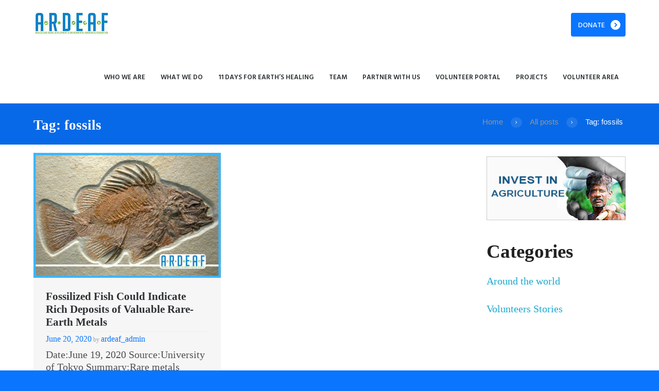

--- FILE ---
content_type: text/html; charset=UTF-8
request_url: https://ardeaf.org/tag/fossils/
body_size: 16159
content:
<!DOCTYPE html>
<html lang="en-US">
<head>
    <title>fossils &#8211; ARDEA Foundation</title>
<meta name='robots' content='max-image-preview:large' />
        <meta charset="UTF-8" />
        <meta name="format-detection" content="telephone=no">
                    <meta name="viewport" content="width=device-width, initial-scale=1, maximum-scale=1">
                    <link rel="profile" href="https://gmpg.org/xfn/11" />
        <link rel="pingback" href="https://ardeaf.org/xmlrpc.php" />
        <link rel='dns-prefetch' href='//fonts.googleapis.com' />
<link rel="alternate" type="application/rss+xml" title="ARDEA Foundation &raquo; Feed" href="https://ardeaf.org/feed/" />
<link rel="alternate" type="application/rss+xml" title="ARDEA Foundation &raquo; Comments Feed" href="https://ardeaf.org/comments/feed/" />
<link rel="alternate" type="application/rss+xml" title="ARDEA Foundation &raquo; fossils Tag Feed" href="https://ardeaf.org/tag/fossils/feed/" />
<script type="text/javascript">
/* <![CDATA[ */
window._wpemojiSettings = {"baseUrl":"https:\/\/s.w.org\/images\/core\/emoji\/14.0.0\/72x72\/","ext":".png","svgUrl":"https:\/\/s.w.org\/images\/core\/emoji\/14.0.0\/svg\/","svgExt":".svg","source":{"concatemoji":"https:\/\/ardeaf.org\/wp-includes\/js\/wp-emoji-release.min.js?ver=6.4.2"}};
/*! This file is auto-generated */
!function(i,n){var o,s,e;function c(e){try{var t={supportTests:e,timestamp:(new Date).valueOf()};sessionStorage.setItem(o,JSON.stringify(t))}catch(e){}}function p(e,t,n){e.clearRect(0,0,e.canvas.width,e.canvas.height),e.fillText(t,0,0);var t=new Uint32Array(e.getImageData(0,0,e.canvas.width,e.canvas.height).data),r=(e.clearRect(0,0,e.canvas.width,e.canvas.height),e.fillText(n,0,0),new Uint32Array(e.getImageData(0,0,e.canvas.width,e.canvas.height).data));return t.every(function(e,t){return e===r[t]})}function u(e,t,n){switch(t){case"flag":return n(e,"\ud83c\udff3\ufe0f\u200d\u26a7\ufe0f","\ud83c\udff3\ufe0f\u200b\u26a7\ufe0f")?!1:!n(e,"\ud83c\uddfa\ud83c\uddf3","\ud83c\uddfa\u200b\ud83c\uddf3")&&!n(e,"\ud83c\udff4\udb40\udc67\udb40\udc62\udb40\udc65\udb40\udc6e\udb40\udc67\udb40\udc7f","\ud83c\udff4\u200b\udb40\udc67\u200b\udb40\udc62\u200b\udb40\udc65\u200b\udb40\udc6e\u200b\udb40\udc67\u200b\udb40\udc7f");case"emoji":return!n(e,"\ud83e\udef1\ud83c\udffb\u200d\ud83e\udef2\ud83c\udfff","\ud83e\udef1\ud83c\udffb\u200b\ud83e\udef2\ud83c\udfff")}return!1}function f(e,t,n){var r="undefined"!=typeof WorkerGlobalScope&&self instanceof WorkerGlobalScope?new OffscreenCanvas(300,150):i.createElement("canvas"),a=r.getContext("2d",{willReadFrequently:!0}),o=(a.textBaseline="top",a.font="600 32px Arial",{});return e.forEach(function(e){o[e]=t(a,e,n)}),o}function t(e){var t=i.createElement("script");t.src=e,t.defer=!0,i.head.appendChild(t)}"undefined"!=typeof Promise&&(o="wpEmojiSettingsSupports",s=["flag","emoji"],n.supports={everything:!0,everythingExceptFlag:!0},e=new Promise(function(e){i.addEventListener("DOMContentLoaded",e,{once:!0})}),new Promise(function(t){var n=function(){try{var e=JSON.parse(sessionStorage.getItem(o));if("object"==typeof e&&"number"==typeof e.timestamp&&(new Date).valueOf()<e.timestamp+604800&&"object"==typeof e.supportTests)return e.supportTests}catch(e){}return null}();if(!n){if("undefined"!=typeof Worker&&"undefined"!=typeof OffscreenCanvas&&"undefined"!=typeof URL&&URL.createObjectURL&&"undefined"!=typeof Blob)try{var e="postMessage("+f.toString()+"("+[JSON.stringify(s),u.toString(),p.toString()].join(",")+"));",r=new Blob([e],{type:"text/javascript"}),a=new Worker(URL.createObjectURL(r),{name:"wpTestEmojiSupports"});return void(a.onmessage=function(e){c(n=e.data),a.terminate(),t(n)})}catch(e){}c(n=f(s,u,p))}t(n)}).then(function(e){for(var t in e)n.supports[t]=e[t],n.supports.everything=n.supports.everything&&n.supports[t],"flag"!==t&&(n.supports.everythingExceptFlag=n.supports.everythingExceptFlag&&n.supports[t]);n.supports.everythingExceptFlag=n.supports.everythingExceptFlag&&!n.supports.flag,n.DOMReady=!1,n.readyCallback=function(){n.DOMReady=!0}}).then(function(){return e}).then(function(){var e;n.supports.everything||(n.readyCallback(),(e=n.source||{}).concatemoji?t(e.concatemoji):e.wpemoji&&e.twemoji&&(t(e.twemoji),t(e.wpemoji)))}))}((window,document),window._wpemojiSettings);
/* ]]> */
</script>
<style id='wp-emoji-styles-inline-css' type='text/css'>

	img.wp-smiley, img.emoji {
		display: inline !important;
		border: none !important;
		box-shadow: none !important;
		height: 1em !important;
		width: 1em !important;
		margin: 0 0.07em !important;
		vertical-align: -0.1em !important;
		background: none !important;
		padding: 0 !important;
	}
</style>
<link rel='stylesheet' id='wp-block-library-css' href='https://ardeaf.org/wp-includes/css/dist/block-library/style.min.css?ver=6.4.2' type='text/css' media='all' />
<style id='classic-theme-styles-inline-css' type='text/css'>
/*! This file is auto-generated */
.wp-block-button__link{color:#fff;background-color:#32373c;border-radius:9999px;box-shadow:none;text-decoration:none;padding:calc(.667em + 2px) calc(1.333em + 2px);font-size:1.125em}.wp-block-file__button{background:#32373c;color:#fff;text-decoration:none}
</style>
<style id='global-styles-inline-css' type='text/css'>
body{--wp--preset--color--black: #000000;--wp--preset--color--cyan-bluish-gray: #abb8c3;--wp--preset--color--white: #ffffff;--wp--preset--color--pale-pink: #f78da7;--wp--preset--color--vivid-red: #cf2e2e;--wp--preset--color--luminous-vivid-orange: #ff6900;--wp--preset--color--luminous-vivid-amber: #fcb900;--wp--preset--color--light-green-cyan: #7bdcb5;--wp--preset--color--vivid-green-cyan: #00d084;--wp--preset--color--pale-cyan-blue: #8ed1fc;--wp--preset--color--vivid-cyan-blue: #0693e3;--wp--preset--color--vivid-purple: #9b51e0;--wp--preset--gradient--vivid-cyan-blue-to-vivid-purple: linear-gradient(135deg,rgba(6,147,227,1) 0%,rgb(155,81,224) 100%);--wp--preset--gradient--light-green-cyan-to-vivid-green-cyan: linear-gradient(135deg,rgb(122,220,180) 0%,rgb(0,208,130) 100%);--wp--preset--gradient--luminous-vivid-amber-to-luminous-vivid-orange: linear-gradient(135deg,rgba(252,185,0,1) 0%,rgba(255,105,0,1) 100%);--wp--preset--gradient--luminous-vivid-orange-to-vivid-red: linear-gradient(135deg,rgba(255,105,0,1) 0%,rgb(207,46,46) 100%);--wp--preset--gradient--very-light-gray-to-cyan-bluish-gray: linear-gradient(135deg,rgb(238,238,238) 0%,rgb(169,184,195) 100%);--wp--preset--gradient--cool-to-warm-spectrum: linear-gradient(135deg,rgb(74,234,220) 0%,rgb(151,120,209) 20%,rgb(207,42,186) 40%,rgb(238,44,130) 60%,rgb(251,105,98) 80%,rgb(254,248,76) 100%);--wp--preset--gradient--blush-light-purple: linear-gradient(135deg,rgb(255,206,236) 0%,rgb(152,150,240) 100%);--wp--preset--gradient--blush-bordeaux: linear-gradient(135deg,rgb(254,205,165) 0%,rgb(254,45,45) 50%,rgb(107,0,62) 100%);--wp--preset--gradient--luminous-dusk: linear-gradient(135deg,rgb(255,203,112) 0%,rgb(199,81,192) 50%,rgb(65,88,208) 100%);--wp--preset--gradient--pale-ocean: linear-gradient(135deg,rgb(255,245,203) 0%,rgb(182,227,212) 50%,rgb(51,167,181) 100%);--wp--preset--gradient--electric-grass: linear-gradient(135deg,rgb(202,248,128) 0%,rgb(113,206,126) 100%);--wp--preset--gradient--midnight: linear-gradient(135deg,rgb(2,3,129) 0%,rgb(40,116,252) 100%);--wp--preset--font-size--small: 13px;--wp--preset--font-size--medium: 20px;--wp--preset--font-size--large: 36px;--wp--preset--font-size--x-large: 42px;--wp--preset--spacing--20: 0.44rem;--wp--preset--spacing--30: 0.67rem;--wp--preset--spacing--40: 1rem;--wp--preset--spacing--50: 1.5rem;--wp--preset--spacing--60: 2.25rem;--wp--preset--spacing--70: 3.38rem;--wp--preset--spacing--80: 5.06rem;--wp--preset--shadow--natural: 6px 6px 9px rgba(0, 0, 0, 0.2);--wp--preset--shadow--deep: 12px 12px 50px rgba(0, 0, 0, 0.4);--wp--preset--shadow--sharp: 6px 6px 0px rgba(0, 0, 0, 0.2);--wp--preset--shadow--outlined: 6px 6px 0px -3px rgba(255, 255, 255, 1), 6px 6px rgba(0, 0, 0, 1);--wp--preset--shadow--crisp: 6px 6px 0px rgba(0, 0, 0, 1);}:where(.is-layout-flex){gap: 0.5em;}:where(.is-layout-grid){gap: 0.5em;}body .is-layout-flow > .alignleft{float: left;margin-inline-start: 0;margin-inline-end: 2em;}body .is-layout-flow > .alignright{float: right;margin-inline-start: 2em;margin-inline-end: 0;}body .is-layout-flow > .aligncenter{margin-left: auto !important;margin-right: auto !important;}body .is-layout-constrained > .alignleft{float: left;margin-inline-start: 0;margin-inline-end: 2em;}body .is-layout-constrained > .alignright{float: right;margin-inline-start: 2em;margin-inline-end: 0;}body .is-layout-constrained > .aligncenter{margin-left: auto !important;margin-right: auto !important;}body .is-layout-constrained > :where(:not(.alignleft):not(.alignright):not(.alignfull)){max-width: var(--wp--style--global--content-size);margin-left: auto !important;margin-right: auto !important;}body .is-layout-constrained > .alignwide{max-width: var(--wp--style--global--wide-size);}body .is-layout-flex{display: flex;}body .is-layout-flex{flex-wrap: wrap;align-items: center;}body .is-layout-flex > *{margin: 0;}body .is-layout-grid{display: grid;}body .is-layout-grid > *{margin: 0;}:where(.wp-block-columns.is-layout-flex){gap: 2em;}:where(.wp-block-columns.is-layout-grid){gap: 2em;}:where(.wp-block-post-template.is-layout-flex){gap: 1.25em;}:where(.wp-block-post-template.is-layout-grid){gap: 1.25em;}.has-black-color{color: var(--wp--preset--color--black) !important;}.has-cyan-bluish-gray-color{color: var(--wp--preset--color--cyan-bluish-gray) !important;}.has-white-color{color: var(--wp--preset--color--white) !important;}.has-pale-pink-color{color: var(--wp--preset--color--pale-pink) !important;}.has-vivid-red-color{color: var(--wp--preset--color--vivid-red) !important;}.has-luminous-vivid-orange-color{color: var(--wp--preset--color--luminous-vivid-orange) !important;}.has-luminous-vivid-amber-color{color: var(--wp--preset--color--luminous-vivid-amber) !important;}.has-light-green-cyan-color{color: var(--wp--preset--color--light-green-cyan) !important;}.has-vivid-green-cyan-color{color: var(--wp--preset--color--vivid-green-cyan) !important;}.has-pale-cyan-blue-color{color: var(--wp--preset--color--pale-cyan-blue) !important;}.has-vivid-cyan-blue-color{color: var(--wp--preset--color--vivid-cyan-blue) !important;}.has-vivid-purple-color{color: var(--wp--preset--color--vivid-purple) !important;}.has-black-background-color{background-color: var(--wp--preset--color--black) !important;}.has-cyan-bluish-gray-background-color{background-color: var(--wp--preset--color--cyan-bluish-gray) !important;}.has-white-background-color{background-color: var(--wp--preset--color--white) !important;}.has-pale-pink-background-color{background-color: var(--wp--preset--color--pale-pink) !important;}.has-vivid-red-background-color{background-color: var(--wp--preset--color--vivid-red) !important;}.has-luminous-vivid-orange-background-color{background-color: var(--wp--preset--color--luminous-vivid-orange) !important;}.has-luminous-vivid-amber-background-color{background-color: var(--wp--preset--color--luminous-vivid-amber) !important;}.has-light-green-cyan-background-color{background-color: var(--wp--preset--color--light-green-cyan) !important;}.has-vivid-green-cyan-background-color{background-color: var(--wp--preset--color--vivid-green-cyan) !important;}.has-pale-cyan-blue-background-color{background-color: var(--wp--preset--color--pale-cyan-blue) !important;}.has-vivid-cyan-blue-background-color{background-color: var(--wp--preset--color--vivid-cyan-blue) !important;}.has-vivid-purple-background-color{background-color: var(--wp--preset--color--vivid-purple) !important;}.has-black-border-color{border-color: var(--wp--preset--color--black) !important;}.has-cyan-bluish-gray-border-color{border-color: var(--wp--preset--color--cyan-bluish-gray) !important;}.has-white-border-color{border-color: var(--wp--preset--color--white) !important;}.has-pale-pink-border-color{border-color: var(--wp--preset--color--pale-pink) !important;}.has-vivid-red-border-color{border-color: var(--wp--preset--color--vivid-red) !important;}.has-luminous-vivid-orange-border-color{border-color: var(--wp--preset--color--luminous-vivid-orange) !important;}.has-luminous-vivid-amber-border-color{border-color: var(--wp--preset--color--luminous-vivid-amber) !important;}.has-light-green-cyan-border-color{border-color: var(--wp--preset--color--light-green-cyan) !important;}.has-vivid-green-cyan-border-color{border-color: var(--wp--preset--color--vivid-green-cyan) !important;}.has-pale-cyan-blue-border-color{border-color: var(--wp--preset--color--pale-cyan-blue) !important;}.has-vivid-cyan-blue-border-color{border-color: var(--wp--preset--color--vivid-cyan-blue) !important;}.has-vivid-purple-border-color{border-color: var(--wp--preset--color--vivid-purple) !important;}.has-vivid-cyan-blue-to-vivid-purple-gradient-background{background: var(--wp--preset--gradient--vivid-cyan-blue-to-vivid-purple) !important;}.has-light-green-cyan-to-vivid-green-cyan-gradient-background{background: var(--wp--preset--gradient--light-green-cyan-to-vivid-green-cyan) !important;}.has-luminous-vivid-amber-to-luminous-vivid-orange-gradient-background{background: var(--wp--preset--gradient--luminous-vivid-amber-to-luminous-vivid-orange) !important;}.has-luminous-vivid-orange-to-vivid-red-gradient-background{background: var(--wp--preset--gradient--luminous-vivid-orange-to-vivid-red) !important;}.has-very-light-gray-to-cyan-bluish-gray-gradient-background{background: var(--wp--preset--gradient--very-light-gray-to-cyan-bluish-gray) !important;}.has-cool-to-warm-spectrum-gradient-background{background: var(--wp--preset--gradient--cool-to-warm-spectrum) !important;}.has-blush-light-purple-gradient-background{background: var(--wp--preset--gradient--blush-light-purple) !important;}.has-blush-bordeaux-gradient-background{background: var(--wp--preset--gradient--blush-bordeaux) !important;}.has-luminous-dusk-gradient-background{background: var(--wp--preset--gradient--luminous-dusk) !important;}.has-pale-ocean-gradient-background{background: var(--wp--preset--gradient--pale-ocean) !important;}.has-electric-grass-gradient-background{background: var(--wp--preset--gradient--electric-grass) !important;}.has-midnight-gradient-background{background: var(--wp--preset--gradient--midnight) !important;}.has-small-font-size{font-size: var(--wp--preset--font-size--small) !important;}.has-medium-font-size{font-size: var(--wp--preset--font-size--medium) !important;}.has-large-font-size{font-size: var(--wp--preset--font-size--large) !important;}.has-x-large-font-size{font-size: var(--wp--preset--font-size--x-large) !important;}
.wp-block-navigation a:where(:not(.wp-element-button)){color: inherit;}
:where(.wp-block-post-template.is-layout-flex){gap: 1.25em;}:where(.wp-block-post-template.is-layout-grid){gap: 1.25em;}
:where(.wp-block-columns.is-layout-flex){gap: 2em;}:where(.wp-block-columns.is-layout-grid){gap: 2em;}
.wp-block-pullquote{font-size: 1.5em;line-height: 1.6;}
</style>
<link rel='stylesheet' id='rs-plugin-settings-css' href='https://ardeaf.org/wp-content/plugins/revslider/public/assets/css/settings.css?ver=5.4.8.1' type='text/css' media='all' />
<style id='rs-plugin-settings-inline-css' type='text/css'>
#rs-demo-id {}
</style>
<link rel='stylesheet' id='theme-font-Hind-css' href='https://fonts.googleapis.com/css?family=Hind:400,500,700,600,300&#038;subset=latin,latin-ext,cyrillic,cyrillic-ext' type='text/css' media='all' />
<link rel='stylesheet' id='theme-font-Grand-Hotel-css' href='https://fonts.googleapis.com/css?family=Grand+Hotel&#038;subset=latin,latin-ext,cyrillic,cyrillic-ext' type='text/css' media='all' />
<link rel='stylesheet' id='green-fontello-style-css' href='https://ardeaf.org/wp-content/themes/green/css/fontello/css/fontello.css' type='text/css' media='all' />
<link rel='stylesheet' id='green-main-style-css' href='https://ardeaf.org/wp-content/themes/green/style.css' type='text/css' media='all' />
<link rel='stylesheet' id='green-animation-style-css' href='https://ardeaf.org/wp-content/themes/green/fw/css/core.animation.css' type='text/css' media='all' />
<link rel='stylesheet' id='green-shortcodes-style-css' href='https://ardeaf.org/wp-content/plugins/trx_utils/shortcodes/shortcodes.css' type='text/css' media='all' />
<link rel='stylesheet' id='green-skin-style-css' href='https://ardeaf.org/wp-content/themes/green/skins/default/skin.css' type='text/css' media='all' />
<link rel='stylesheet' id='green-custom-style-css' href='https://ardeaf.org/wp-content/themes/green/fw/css/custom-style.css' type='text/css' media='all' />
<style id='green-custom-style-inline-css' type='text/css'>
  .contacts_wrap .logo img{height:45px}.menu_main_wrap .menu_main_nav>li:hover,.menu_main_wrap .menu_main_nav>li.sfHover,.menu_main_wrap .menu_main_nav>li#blob,.menu_main_wrap .menu_main_nav>li.current-menu-item,.menu_main_wrap .menu_main_nav>li.current-menu-parent,.menu_main_wrap .menu_main_nav>li.current-menu-ancestor,.menu_main_wrap .menu_main_nav>li ul,.container_footer .sc_button,.menu_main_wrap .menu_main_nav_area .menu_main_responsive .current-menu-item a{background-color:rgba(18,125,263,1)}.sidebar .widget_categories ul li::before,.widget_area ul li::before,.widget_area .widget_calendar .month_prev a,.widget_area .widget_calendar .month_next a,.sidebar.widget_area .widget_calendar .today .day_wrap,.widget_search,.widget .sc_tabs.sc_tabs_style_2 .sc_tabs_titles li a:hover,.widget .sc_tabs.sc_tabs_style_2 .sc_tabs_titles li.ui-state-active a,.scroll_to_top,.sc_dropcaps.sc_dropcaps_style_4 .sc_dropcaps_item,blockquote.sc_quote_2,.sc_highlight_style_1,.sc_list_style_iconed.list-defined .sc_list_icon::before,.sc_accordion.sc_accordion_style_1 .sc_accordion_title.ui-state-active .sc_accordion_icon_closed,.sc_tabs.sc_tabs_style_1 .sc_tabs_titles li.ui-tabs-active a,.sc_tabs.sc_tabs_style_1 .sc_tabs_titles li a:hover,.sc_table table tr:first-child th:first-child,.sc_table table tr:first-child td:first-child,.sc_audio_container .mejs-container .mejs-playpause-button,.mejs-controls .mejs-horizontal-volume-slider .mejs-horizontal-volume-current,.sc_audio_container .mejs-container .mejs-controls .mejs-time-current,.sc_audio_container .mejs-container .mejs-controls .mejs-horizontal-volume-current,.sc_slider_controls_wrap a::before,.sc_button,.user_footer_wrap,.woocommerce a.button,.woocommerce a.button:hover,.sidebar .widget_price_filter,.woocommerce div.product form.cart .button,.woocommerce div.product .woocommerce-tabs ul.tabs li.active,.post_author,.pagination_wrap.pagination_pages .active,.woocommerce table.cart thead th,.woocommerce-cart .wc-proceed-to-checkout a.checkout-button,.sc_scroll_controls_wrap a,#menu_user .menu_user_register a,#menu_user .menu_user_login a,#menu_user .menu_user_controls a,#menu_user .menu_user_logout a,.sc_scroll_bar .swiper-scrollbar-drag:before,.contacts_wrap .sc_contact_form_item_button button,.sc_countdown.sc_countdown_style_1 .sc_countdown_label,.sidebar.sidebar_left .widget_pages li.current_page_item,.isotope_filters a.active,.isotope_filters a:hover,div.mejs-controls .mejs-horizontal-volume-slider .mejs-horizontal-volume-handle,div.sc_donations_form_field_button input,.sc_emailer .sc_emailer_button,ul:not([class*="sc_"]) li::before,.list-defined li::before{background:#0A75FF}.custom_options #co_toggle{background:#0A75FF !important}.sidebar .widget_categories ul li,.widget_area .post_content .post_info,.post_content .post_info .post_info_item a,.widget_area .widget_calendar .month_cur_today,.widget_area button:before,.widget_area .post_item .post_title:hover a,.sidebar .widget_rss .rss-date,.copyright_wrap p a,.color-title,.sc_dropcaps.sc_dropcaps_style_1 .sc_dropcaps_item,.sc_dropcaps.sc_dropcaps_style_3 .sc_dropcaps_item,blockquote.sc_quote::before,.sc_quote .sc_quote_title a,ol>li::before,.sc_socials .sc_socials_item a:hover,.sc_accordion.sc_accordion_style_1 .sc_accordion_title.ui-state-active,.sc_accordion.sc_accordion_style_1 .sc_accordion_title:hover,.sc_table table tr td:nth-child(2n+2),.sc_team_item .sc_team_item_position,.products li .post_content h3 a:hover,.woocommerce ul.products li.product .price,.sidebar .product-categories li .count,.woocommerce-page ul.product_list_widget li .amount,.woocommerce .product .amount,.woocommerce div.product .product_meta span a,.woocommerce div.product .product_meta .product_id span,.post_info_item a,.sc_chat .sc_chat_inner .sc_chat_title a,.post_info .post_info_counters .post_counters_item,.post_content .post_info_bottom .post_info_item.post_info_tags a,.comments_list_wrap .comment_info .comment_author,.comments_list_wrap .comment_info .comment_date_value,.comments_list_wrap .comment_reply::before,.comments_list_wrap .comment_reply a,.post_content .post_title:hover a,.title_gallery b,.woocommerce a.added_to_cart:hover,.woocommerce table.shop_table td.product-name a,.title_with_b b,.sc_testimonials .box-info-tes .sc_testimonial_author a,#menu_user li a,.menu_user_wrap .menu_user_left b,.bg_tint_light .menu_main_responsive_button,.sidebar.widget_area .widget_calendar thead .month_cur a,.sc_button.sc_button_style_filled.sc_button_style_2::after,.sc_team_item .sc_team_item_info .sc_team_item_title:hover a,.sc_infobox.sc_infobox_style_regular::before,.sc_infobox.sc_infobox_style_regular.warning::before,.sc_button.sc_button_size_mini.blogger-more::after{color:#0A75FF}.sc_highlight_style_2,.sc_socials_share .sc_socials_item a span,.sc_button.sc_button_style_filled.sc_button_style_2{border-color:#0A75FF; color:#0A75FF}.sc_socials .sc_socials_item a:hover span,.comments_wrap .comments_field input:focus,.comments_wrap .comments_field textarea:focus,.title_gallery::after,.sc_line_style_double,.bg_tint_dark .search_wrap.search_style_regular.search_opened{border-color:#0A75FF}.search_wrap.search_style_regular .search_form_wrap .search_submit,.search_wrap.search_style_regular .search_icon,.firsttext_contacts{color:#0A75FF}.sidebar.sidebar_left .widget_pages{background-color:rgba(10,117,255,0.9)}.post_content.ih-item.circle.effect1.colored .info,.post_content.ih-item.circle.effect2.colored .info,.post_content.ih-item.circle.effect5.colored .info .info-back,.post_content.ih-item.circle.effect19.colored .info,.post_content.ih-item.square.effect4.colored .mask1,.post_content.ih-item.square.effect4.colored .mask2,.post_content.ih-item.square.effect6.colored .info,.post_content.ih-item.square.effect7.colored .info,.post_content.ih-item.square.effect12.colored .info,.post_content.ih-item.square.effect13.colored .info,.post_content.ih-item.square.effect_dir.colored .info,.post_content.ih-item.square.effect_shift.colored .info{background-color:rgba(10,117,255,0.7)}.popup_wrap .popup_form_field.agree_field a,.remember_field a,.login_socials_problem a{color:#0A75FF !important}.page_top_wrap,.contacts_wrap.bg_tint_dark{background:#0769E7}.top_panel_wrap.bg_tint_dark{background-color:rgba(7,105,231,0.9)}
</style>
<link rel='stylesheet' id='green-responsive-style-css' href='https://ardeaf.org/wp-content/themes/green/css/responsive.css' type='text/css' media='all' />
<link rel='stylesheet' id='theme-skin-responsive-style-css' href='https://ardeaf.org/wp-content/themes/green/skins/default/skin-responsive.css' type='text/css' media='all' />
<link rel='stylesheet' id='mediaelement-css' href='https://ardeaf.org/wp-includes/js/mediaelement/mediaelementplayer-legacy.min.css?ver=4.2.17' type='text/css' media='all' />
<link rel='stylesheet' id='wp-mediaelement-css' href='https://ardeaf.org/wp-includes/js/mediaelement/wp-mediaelement.min.css?ver=6.4.2' type='text/css' media='all' />
<script type="text/javascript" src="https://ardeaf.org/wp-includes/js/jquery/jquery.min.js?ver=3.7.1" id="jquery-core-js"></script>
<script type="text/javascript" src="https://ardeaf.org/wp-includes/js/jquery/jquery-migrate.min.js?ver=3.4.1" id="jquery-migrate-js"></script>
<script type="text/javascript" src="https://ardeaf.org/wp-content/plugins/revslider/public/assets/js/jquery.themepunch.tools.min.js?ver=5.4.8.1" id="tp-tools-js"></script>
<script type="text/javascript" src="https://ardeaf.org/wp-content/plugins/revslider/public/assets/js/jquery.themepunch.revolution.min.js?ver=5.4.8.1" id="revmin-js"></script>
<script type="text/javascript" src="https://ardeaf.org/wp-content/themes/green/fw/js/main_menu_hover.js" id="theme-skin-script-js"></script>
<link rel="https://api.w.org/" href="https://ardeaf.org/wp-json/" /><link rel="alternate" type="application/json" href="https://ardeaf.org/wp-json/wp/v2/tags/116" /><link rel="EditURI" type="application/rsd+xml" title="RSD" href="https://ardeaf.org/xmlrpc.php?rsd" />
<meta name="generator" content="WordPress 6.4.2" />
<style type='text/css'> .ae_data .elementor-editor-element-setting {
            display:none !important;
            }
            </style><meta name="generator" content="Powered by WPBakery Page Builder - drag and drop page builder for WordPress."/>
<!--[if lte IE 9]><link rel="stylesheet" type="text/css" href="https://ardeaf.org/wp-content/plugins/js_composer/assets/css/vc_lte_ie9.min.css" media="screen"><![endif]--><style type="text/css" id="custom-background-css">
body.custom-background { background-color: #0a75ff; }
</style>
	<meta name="generator" content="Powered by Slider Revolution 5.4.8.1 - responsive, Mobile-Friendly Slider Plugin for WordPress with comfortable drag and drop interface." />
<link rel="icon" href="https://ardeaf.org/wp-content/uploads/2020/04/cropped-Site-Icon-1-1-32x32.png" sizes="32x32" />
<link rel="icon" href="https://ardeaf.org/wp-content/uploads/2020/04/cropped-Site-Icon-1-1-192x192.png" sizes="192x192" />
<link rel="apple-touch-icon" href="https://ardeaf.org/wp-content/uploads/2020/04/cropped-Site-Icon-1-1-180x180.png" />
<meta name="msapplication-TileImage" content="https://ardeaf.org/wp-content/uploads/2020/04/cropped-Site-Icon-1-1-270x270.png" />
<script type="text/javascript">function setREVStartSize(e){									
						try{ e.c=jQuery(e.c);var i=jQuery(window).width(),t=9999,r=0,n=0,l=0,f=0,s=0,h=0;
							if(e.responsiveLevels&&(jQuery.each(e.responsiveLevels,function(e,f){f>i&&(t=r=f,l=e),i>f&&f>r&&(r=f,n=e)}),t>r&&(l=n)),f=e.gridheight[l]||e.gridheight[0]||e.gridheight,s=e.gridwidth[l]||e.gridwidth[0]||e.gridwidth,h=i/s,h=h>1?1:h,f=Math.round(h*f),"fullscreen"==e.sliderLayout){var u=(e.c.width(),jQuery(window).height());if(void 0!=e.fullScreenOffsetContainer){var c=e.fullScreenOffsetContainer.split(",");if (c) jQuery.each(c,function(e,i){u=jQuery(i).length>0?u-jQuery(i).outerHeight(!0):u}),e.fullScreenOffset.split("%").length>1&&void 0!=e.fullScreenOffset&&e.fullScreenOffset.length>0?u-=jQuery(window).height()*parseInt(e.fullScreenOffset,0)/100:void 0!=e.fullScreenOffset&&e.fullScreenOffset.length>0&&(u-=parseInt(e.fullScreenOffset,0))}f=u}else void 0!=e.minHeight&&f<e.minHeight&&(f=e.minHeight);e.c.closest(".rev_slider_wrapper").css({height:f})					
						}catch(d){console.log("Failure at Presize of Slider:"+d)}						
					};</script>
		<style type="text/css" id="wp-custom-css">
			.effect-one #site-navigation-wrap .dropdown-menu>li>a.menu-link>span {
    FONT-SIZE: 16PX; !important;
    font-weight: 500; !important;
}

h1, h2, h3, h4, h5, h6 { 
	color:#000000;!important
}

#multi-step-form.fw-large-container .fw-progress-bar .fw-progress-step:after {
    height: 18px !important; 
}
.fw-progress-bar{
	height: 16px !important; 
}


/* left blue line thinkness */
#multi-step-form .fw-step-part {
    padding: 30px 0 30px 0;
     border-left: 10px solid #008bd1!important; 
}


/* bg color */
#multi-step-form .fw-step-part {
    background: #e9e9e91a none repeat scroll 0 0 !important;
}

/* progress line thinkness */

#multi-step-form.fw-large-container .fw-progress-bar .fw-progress-step:after {
    content: "";
    height: 10px !important; 
}

/* circle 
@media (min-width: 769px)
#multi-step-form.fw-large-container .fw-progress-bar .fw-progress-step:before  {
    height: 50px !important;
    line-height: 56px !important;
     width: 50px !important; 
    font-size: 25px !important;

}*/

/* Step text */
#multi-step-form .fw-progress-bar .fw-progress-step {
    font-size: 1.2em !important;

}
 /* please fill text */
#multi-step-form .fw-wizard-step-header h2 {
    font-size: 1.8em;
}

#multi-step-form .fw-step-part:nth-last-of-type(2) {
    margin: 0px 0 0px 0;
}

#multi-step-form .fw-step-part {
    float: left;
    width: 100%;
    background: #e9e9e9 none repeat scroll 0 0;
    margin: 0 0 50px 0;
    padding: 20px 0 20px 0;
    position: relative;
    border-left: 10px solid #546e7a;
    box-sizing: border-box;
 margin: 0px 0 10px 0 !important;
}

#multi-step-form .fw-step-part:nth-last-of-type(2) {
    margin: 0px 0 10px 0 !important;
}

/* for mob responsive
@media (max-width: 769px){
#multi-step-form .fw-step-part:nth-last-of-type(2) {
     margin: 280px 0 10px 0 !important; 
}}*/
/*
@media (min-width: 769px){}
	#multi-step-form .fw-step-part:nth-last-of-type(2) {
    margin: 280px 0 10px 0 !important;
} 

@media (max-width: 769px){
.wp-block-columns {
    display: block;
    margin-bottom: 28px;
    flex-wrap: wrap;
}
}*/

#multi-step-form.fw-wizard {
    font-size: 14px;
    margin-left: 25px !important;
	  margin-right:5px;
}
/*button */
.support { 
background-color: #9ACD32;
border-radius:5px;
}

.widget_search {
    padding: 10px 22px 19px 21px;
}

.sidebar aside+aside {
    padding-top: 15px !important;
}


.page_content_wrap {
    padding: 1em 0;
        padding-bottom: 4.1em;
    padding-bottom: 0;
}

p {
    font-family: "Lato";
    font-size: 20px !important;
	font-weight: 500;
	color: #505050;
}  

/*all site font color */
html, body {
    font-family: "Lato", sans-serif;
	font-weight: 500; !important; 
    color: #505050;
}

/*To top */
body.custom-background {
     background-color:  ; 
}

/* Top error */
[data-icon]:before {
    content: none;
} 


/* Social Media icon */
.sc_socials .sc_socials_item a span::before {
	  font-size: 27px;
    top: 5px;
}

.sc_socials .sc_socials_item a span {
    width: 37px;
    height: 36px;
}

/* Post page title gap*/
.post_content .post_title {
    padding-bottom: 5px;
    margin-bottom: 0em;
}


.isotope_wrap .isotope_item p, .isotope_wrap .isotope_item .post_info {
    margin-top: 7px;
}


/* Footer newsletter*/
.contacts_wrap {
    padding: 1.2em 0 1.7em;
}

.text_contacts {
    margin-top: 2.4em;
}

/* Footer img and 4 links*/
.user_footer_wrap .content_wrap {
    padding: 0em 0;
}

.menu_center .menu_main_wrap .menu_main_nav_area .menu_main_nav {
		margin-left: 0em;
}

/* Home pg Menu left*/
.menu_left .menu_main_wrap .menu_main_nav_area, .menu_center .menu_main_wrap .menu_main_nav_area {
    float: left;
}

/* Home pg Logo left*/
.menu_center .menu_main_wrap .logo {
    text-align: left;
    margin-left: 15px;
}

.widget_area .widget_title {
    text-align: center;
}

/* Gap above slider */
.vc_col-has-fill>.vc_column-inner, .vc_row-has-fill+.vc_row-full-width+.vc_row>.vc_column_container>.vc_column-inner, .vc_row-has-fill+.vc_row>.vc_column_container>.vc_column-inner, .vc_row-has-fill>.vc_column_container>.vc_column-inner {
    padding-top: 0px;
}



/* just to check */
.fragiletext{
	font-size:18px;
}

/* Countdown left padding in mobile
@media only screen and (mix-width: 768px) {
.sc_countdown {
   padding-left: 65px;
} */

/* Countdown left padding in mobile 
@media only screen and (max-width: 600px) {
.sc_countdown {
   padding-left: 0px;
}*/

/*top title padding */
.sc_title {
    padding-bottom: 0px;
}
.sc_section  {
      padding: 0em 0 !important;
}
/* bottom sub panel */
.contacts_wrap {
    padding: 0px 0px 0px;
}
/* footer padding */
.copyright_wrap {
    padding: 15px 0;
}
/* footer subscribe sec */
.contacts_wrap .sc_contact_form {padding: 10px 0 0 0px;}
/* footer menu sec
.user_footer_wrap {
 overflow: inherit;} */
/* ngo nofication color wpfor */
.wpforms-confirmation-container-full, div[submit-success]>.wpforms-confirmation-container-full:not(.wpforms-redirection-message) {
    background: #c8dffd;
    border: 1px solid #bed9fd;
}

/* volunteer post pg conflick with banner*/
.elementor a {
    margin-left: 0px;
}
/* volunteer post big font setting */
.post_format_link .post_descr a {
     font-size: 1em;
     font-weight: 0;
}
/* volunteer post date font */
.post_info * {
    font-family: "Lato" !important;
	font-weight: 500; 
    font-size: 1.35em !important;
}

.post_info {
    font-size: 9px;
}


/* -- Multi-step form steps setting-- 

@media all and (max-width:810px){ #multi-step-form .fw-step-part:nth-last-of-type(2) {
    margin: 220px 0 10px 0 !important;
}} 
*/
		</style>
		<noscript><style type="text/css"> .wpb_animate_when_almost_visible { opacity: 1; }</style></noscript>	<!-- Google tag (gtag.js) -->
<script async src="https://www.googletagmanager.com/gtag/js?id=UA-60318137-1"></script>
<script>
  window.dataLayer = window.dataLayer || [];
  function gtag(){dataLayer.push(arguments);}
  gtag('js', new Date());

  gtag('config', 'UA-60318137-1');
</script>

	<!-- Google tag (gtag.js) -->
<script async src="https://www.googletagmanager.com/gtag/js?id=UA-60318137-1"></script>
<script>
  window.dataLayer = window.dataLayer || [];
  function gtag(){dataLayer.push(arguments);}
  gtag('js', new Date());

  gtag('config', 'UA-60318137-1');
</script>

	<!-- Google tag (gtag.js) -->
<script async src="https://www.googletagmanager.com/gtag/js?id=G-MSCWTZDB3V"></script>
<script>
  window.dataLayer = window.dataLayer || [];
  function gtag(){dataLayer.push(arguments);}
  gtag('js', new Date());

  gtag('config', 'G-MSCWTZDB3V');
</script>
		
</head>


<body class="archive tag tag-fossils tag-116 custom-background green_body body_style_wide body_filled theme_skin_default article_style_stretch layout_masonry_2 template_masonry top_panel_style_light top_panel_opacity_solid top_panel_show top_panel_above menu_right user_menu_hide sidebar_show sidebar_right video_bg_show wpb-js-composer js-comp-ver-5.6 vc_responsive">
	
	
    <a name="toc_home" id="toc_home" class="sc_anchor" title="Home" data-description="&lt;i&gt;Return to Home&lt;/i&gt; - &lt;br&gt;navigate to home page of the site" data-icon="icon-home-1" data-url="https://ardeaf.org/" data-separator="yes"></a><a name="toc_top" id="toc_top" class="sc_anchor" title="To Top" data-description="&lt;i&gt;Back to top&lt;/i&gt; - &lt;br&gt;scroll to top of the page" data-icon="icon-angle-double-up" data-url="" data-separator="yes"></a>
	<div class="body_wrap">

						<div class="video_bg" data-youtube-code="POzqx0F6Rvs"></div>
				
		<div class="page_wrap">

						
			<div class="top_panel_fixed_wrap"></div>

			<header class="top_panel_wrap bg_tint_light"  style="background-image: url(https://ardeaf.org/wp-content/themes/green/skins/default/images/bg_over.png);  
										background-repeat: repeat-x; background-position: center top;">
				
				
				<div class="menu_main_wrap logo_left">
					<div class="content_wrap clearfix">
						<div class="logo">
							<a href="https://ardeaf.org/"><img src="https://ardeaf.org/wp-content/uploads/2021/05/logo-ardeaf_orginal1-12.jpg" class="logo_main" alt="logo-ardeaf2"><img src="https://ardeaf.org/wp-content/uploads/2021/04/logo-ardeaf2.jpg" class="logo_fixed" alt="logo-ardeaf2"></a>
						</div>
						
												<span class="button-after-menu sc_button sc_button_square sc_button_style_filled sc_button_bg_custom sc_button_size_mini"><a href="/donation">Donate</a></span>
						
                        						
						
						<a href="#" class="menu_main_responsive_button icon-menu-1"></a>
	
						<nav role="navigation" class="menu_main_nav_area">
							<ul id="menu_main" class="menu_main_nav"><li id="menu-item-13164" class="menu-item menu-item-type-custom menu-item-object-custom menu-item-has-children menu-item-13164"><a href="#">Who We Are</a>
<ul class="sub-menu">
	<li id="menu-item-13167" class="menu-item menu-item-type-post_type menu-item-object-page menu-item-13167"><a href="https://ardeaf.org/about-us/">About us</a></li>
	<li id="menu-item-13166" class="menu-item menu-item-type-post_type menu-item-object-page menu-item-13166"><a href="https://ardeaf.org/vision/">Vision &#038; Mission</a></li>
	<li id="menu-item-13168" class="menu-item menu-item-type-post_type menu-item-object-page menu-item-13168"><a href="https://ardeaf.org/events/">ARDEA Events</a></li>
	<li id="menu-item-13169" class="menu-item menu-item-type-post_type menu-item-object-page menu-item-13169"><a href="https://ardeaf.org/news-media/">News &#038; Media</a></li>
</ul>
</li>
<li id="menu-item-13165" class="menu-item menu-item-type-post_type menu-item-object-page menu-item-has-children menu-item-13165"><a href="https://ardeaf.org/services/">What We Do</a>
<ul class="sub-menu">
	<li id="menu-item-13170" class="menu-item menu-item-type-post_type menu-item-object-page menu-item-13170"><a href="https://ardeaf.org/11-days-for-earths-healing/">11 Days For Earth’s Healing</a></li>
	<li id="menu-item-13171" class="menu-item menu-item-type-post_type menu-item-object-page menu-item-13171"><a href="https://ardeaf.org/services/eartherian-center-of-excellence/">Eartherian Center Of Excellence</a></li>
	<li id="menu-item-13173" class="menu-item menu-item-type-post_type menu-item-object-page menu-item-13173"><a href="https://ardeaf.org/services/agriculture-knowledge-bank/">Agriculture Knowledge Bank</a></li>
	<li id="menu-item-13178" class="menu-item menu-item-type-post_type menu-item-object-page menu-item-13178"><a href="https://ardeaf.org/services/sustainable-rural-development/">Sustainable Rural Development</a></li>
	<li id="menu-item-13179" class="menu-item menu-item-type-post_type menu-item-object-page menu-item-13179"><a href="https://ardeaf.org/services/environmental-awareness/">Environmental Awareness</a></li>
	<li id="menu-item-13180" class="menu-item menu-item-type-post_type menu-item-object-page menu-item-13180"><a href="https://ardeaf.org/services/digital-extension-service/">Digital Extension Service</a></li>
</ul>
</li>
<li id="menu-item-13181" class="menu-item menu-item-type-post_type menu-item-object-page menu-item-has-children menu-item-13181"><a href="https://ardeaf.org/11-days-for-earths-healing/">11 Days For Earth’s Healing</a>
<ul class="sub-menu">
	<li id="menu-item-13182" class="menu-item menu-item-type-post_type menu-item-object-page menu-item-13182"><a href="https://ardeaf.org/11-days-for-earths-healing-day-1-clean-heal/">Day 1: Clean &#038; Heal</a></li>
	<li id="menu-item-13183" class="menu-item menu-item-type-post_type menu-item-object-page menu-item-13183"><a href="https://ardeaf.org/11-days-for-earths-healing-day-2-walko-cyclo/">Day 2: Walko &#038; Cyclo</a></li>
	<li id="menu-item-13184" class="menu-item menu-item-type-post_type menu-item-object-page menu-item-13184"><a href="https://ardeaf.org/11-days-for-earths-healing-day-3-buzz-chirp/">Day 3: Buzz &#038; Chirp</a></li>
	<li id="menu-item-13185" class="menu-item menu-item-type-post_type menu-item-object-page menu-item-13185"><a href="https://ardeaf.org/11-days-for-earths-healing-day-4-ecological-corridor/">Day 4: Ecological Corridor</a></li>
	<li id="menu-item-13188" class="menu-item menu-item-type-post_type menu-item-object-page menu-item-13188"><a href="https://ardeaf.org/11-days-for-earths-healing-day-5-elephant-blues/">Day 5: Elephant Blues</a></li>
	<li id="menu-item-13189" class="menu-item menu-item-type-post_type menu-item-object-page menu-item-13189"><a href="https://ardeaf.org/11-days-for-earths-healing-day-6-towering-nails/">DAY 6: Towering Nails</a></li>
	<li id="menu-item-13190" class="menu-item menu-item-type-post_type menu-item-object-page menu-item-13190"><a href="https://ardeaf.org/11-days-for-earths-healing-day-7-ocean-11/">Day 7: Ocean 11</a></li>
	<li id="menu-item-13191" class="menu-item menu-item-type-post_type menu-item-object-page menu-item-13191"><a href="https://ardeaf.org/11-days-for-earths-healing-day-8-eartherian-rights/">Day 8: Eartherian Rights</a></li>
	<li id="menu-item-13192" class="menu-item menu-item-type-post_type menu-item-object-page menu-item-13192"><a href="https://ardeaf.org/11-days-for-earths-healing-day-9-preserve-indigenous/">Day 9: Preserve Indigenous</a></li>
	<li id="menu-item-13186" class="menu-item menu-item-type-post_type menu-item-object-page menu-item-13186"><a href="https://ardeaf.org/11-days-for-earths-healing-day-10-no-gadget-day/">Day 10: No Gadget Day</a></li>
	<li id="menu-item-13187" class="menu-item menu-item-type-post_type menu-item-object-page menu-item-13187"><a href="https://ardeaf.org/11-days-for-earths-healing-day-11-fasting-for-food-secure-world/">Day 11: Fasting For Food Secure World</a></li>
</ul>
</li>
<li id="menu-item-13193" class="menu-item menu-item-type-custom menu-item-object-custom menu-item-has-children menu-item-13193"><a href="#">Team</a>
<ul class="sub-menu">
	<li id="menu-item-13195" class="menu-item menu-item-type-post_type menu-item-object-page menu-item-13195"><a href="https://ardeaf.org/team/">Our Team Members</a></li>
	<li id="menu-item-13291" class="menu-item menu-item-type-post_type menu-item-object-page menu-item-13291"><a href="https://ardeaf.org/founding-members/">Founding Members</a></li>
	<li id="menu-item-13216" class="menu-item menu-item-type-post_type menu-item-object-page menu-item-13216"><a href="https://ardeaf.org/mentors/">Mentors</a></li>
	<li id="menu-item-13270" class="menu-item menu-item-type-post_type menu-item-object-page menu-item-13270"><a href="https://ardeaf.org/ambassadors/">Ambassadors </a></li>
	<li id="menu-item-13267" class="menu-item menu-item-type-post_type menu-item-object-page menu-item-13267"><a href="https://ardeaf.org/advisory-board/">Advisory Board</a></li>
	<li id="menu-item-13280" class="menu-item menu-item-type-post_type menu-item-object-page menu-item-13280"><a href="https://ardeaf.org/climate-action-soldier/">Climate Action Soldier</a></li>
	<li id="menu-item-13282" class="menu-item menu-item-type-post_type menu-item-object-page menu-item-13282"><a href="https://ardeaf.org/climate-action-warrior/">Climate Action Warrior</a></li>
	<li id="menu-item-13293" class="menu-item menu-item-type-post_type menu-item-object-page menu-item-13293"><a href="https://ardeaf.org/friends-of-environment/">Friends of Environment</a></li>
</ul>
</li>
<li id="menu-item-13309" class="menu-item menu-item-type-custom menu-item-object-custom menu-item-has-children menu-item-13309"><a href="#">Partner with us</a>
<ul class="sub-menu">
	<li id="menu-item-13221" class="menu-item menu-item-type-post_type menu-item-object-page menu-item-13221"><a href="https://ardeaf.org/ngo-partners/">NGO Partners</a></li>
	<li id="menu-item-13200" class="menu-item menu-item-type-post_type menu-item-object-page menu-item-13200"><a href="https://ardeaf.org/government-agencies/">Government Agencies</a></li>
	<li id="menu-item-13287" class="menu-item menu-item-type-post_type menu-item-object-page menu-item-13287"><a href="https://ardeaf.org/corporations/">Corporations</a></li>
	<li id="menu-item-13210" class="menu-item menu-item-type-post_type menu-item-object-page menu-item-13210"><a href="https://ardeaf.org/institutional-collaborators/">Institutional Collaborators</a></li>
	<li id="menu-item-13209" class="menu-item menu-item-type-post_type menu-item-object-page menu-item-13209"><a href="https://ardeaf.org/individual-allies/">Individual Allies</a></li>
</ul>
</li>
<li id="menu-item-13310" class="menu-item menu-item-type-custom menu-item-object-custom menu-item-has-children menu-item-13310"><a href="#">Volunteer Portal</a>
<ul class="sub-menu">
	<li id="menu-item-13276" class="menu-item menu-item-type-post_type menu-item-object-page menu-item-13276"><a href="https://ardeaf.org/become-a-volunteer/">Become A Volunteer</a></li>
	<li id="menu-item-13211" class="menu-item menu-item-type-post_type menu-item-object-page menu-item-13211"><a href="https://ardeaf.org/login/">Login</a></li>
	<li id="menu-item-13230" class="menu-item menu-item-type-post_type menu-item-object-page menu-item-13230"><a href="https://ardeaf.org/register-as-a-volunteer/">Register As A Volunteer</a></li>
	<li id="menu-item-13229" class="menu-item menu-item-type-post_type menu-item-object-page menu-item-13229"><a href="https://ardeaf.org/register/">Sign up As a Member</a></li>
	<li id="menu-item-13269" class="menu-item menu-item-type-post_type menu-item-object-page menu-item-13269"><a href="https://ardeaf.org/all-volunteers/">All Volunteers</a></li>
</ul>
</li>
<li id="menu-item-13307" class="menu-item menu-item-type-post_type menu-item-object-page menu-item-has-children menu-item-13307"><a href="https://ardeaf.org/awareness-campaigns-by-ardeaf-foundation/">Projects</a>
<ul class="sub-menu">
	<li id="menu-item-13177" class="menu-item menu-item-type-post_type menu-item-object-page menu-item-13177"><a href="https://ardeaf.org/project-national-hiveway/">Project National HIVEway</a></li>
	<li id="menu-item-13175" class="menu-item menu-item-type-post_type menu-item-object-page menu-item-13175"><a href="https://ardeaf.org/project-climate-shield/">Project Climate Shield</a></li>
	<li id="menu-item-13176" class="menu-item menu-item-type-post_type menu-item-object-page menu-item-13176"><a href="https://ardeaf.org/project-insect-refugees/">Project Insect Refugees</a></li>
	<li id="menu-item-13327" class="menu-item menu-item-type-post_type menu-item-object-page menu-item-13327"><a href="https://ardeaf.org/insect-refuge-a-distinction/">Insect Refuge – A Distinction</a></li>
	<li id="menu-item-13308" class="menu-item menu-item-type-post_type menu-item-object-page menu-item-13308"><a href="https://ardeaf.org/awareness-campaigns-by-ardeaf-foundation/">Awareness Campaigns</a></li>
	<li id="menu-item-13286" class="menu-item menu-item-type-post_type menu-item-object-page menu-item-13286"><a href="https://ardeaf.org/corona-awareness/">Corona Awareness</a></li>
	<li id="menu-item-13288" class="menu-item menu-item-type-post_type menu-item-object-page menu-item-13288"><a href="https://ardeaf.org/covid-warriors/">Covid Warriors</a></li>
</ul>
</li>
<li id="menu-item-13311" class="menu-item menu-item-type-custom menu-item-object-custom menu-item-13311"><a href="#">Volunteer Area</a></li>
</ul>						</nav>


					</div>
				</div>

			</header>
				<div class="page_top_wrap page_top_title page_top_breadcrumbs">
					<div class="content_wrap">
													<div class="breadcrumbs">
								<a class="breadcrumbs_item home" href="https://ardeaf.org/">Home</a><span class="breadcrumbs_delimiter"></span><a class="breadcrumbs_item all" href="https://ardeaf.org/blog-streampage/">All posts</a><span class="breadcrumbs_delimiter"></span><span class="breadcrumbs_item current">Tag: fossils</span>							</div>
																			<h1 class="page_title">Tag: fossils</h1>
											</div>
				</div>
			
			<div class="page_content_wrap ">

				
<div class="content_wrap">
<div class="content">	<div class="isotope_wrap " data-columns="2">
			<div class="isotope_item isotope_item_masonry isotope_item_masonry_2 isotope_column_2					">
			<article class="post_item post_item_masonry post_item_masonry_2				  post_format_standard odd last">
				
									<div class="post_featured">
												<div class="post_thumb" data-image="https://ardeaf.org/wp-content/uploads/2020/06/fish-fossil.png" data-title="Fossilized Fish Could Indicate Rich Deposits of Valuable Rare-Earth Metals">
						<a class="hover_icon hover_icon_link" href="https://ardeaf.org/all-around-world/fossilized-fish-could-indicate-rich-deposits-of-valuable-rare-earth-metals/"><img class="wp-post-image" width="750" alt="Fossilized Fish Could Indicate Rich Deposits of Valuable Rare-Earth Metals" src="https://ardeaf.org/wp-content/uploads/2020/06/fish-fossil.png"></a>						</div>
											</div>
				
				<div class="post_content isotope_item_content">
					
												<h5 class="post_title"><a href="https://ardeaf.org/all-around-world/fossilized-fish-could-indicate-rich-deposits-of-valuable-rare-earth-metals/">Fossilized Fish Could Indicate Rich Deposits of Valuable Rare-Earth Metals</a></h5>
										<div class="post_info">
				<!-- <span>Posted</span> -->
										<span class="post_info_item post_info_posted"><a href="https://ardeaf.org/all-around-world/fossilized-fish-could-indicate-rich-deposits-of-valuable-rare-earth-metals/" class="post_info_date">June 20, 2020</a></span>
												<span class="post_info_item post_info_posted_by">by <a href="https://ardeaf.org/author/ardeaf_admin/" class="post_info_author">ardeaf_admin</a></span>
								</div>

					<div class="post_descr">
						<p>Date:June 19, 2020 Source:University of Tokyo Summary:Rare metals crucial to green industries...</p><a href="https://ardeaf.org/all-around-world/fossilized-fish-could-indicate-rich-deposits-of-valuable-rare-earth-metals/" class="sc_button sc_button_square sc_button_style_default sc_button_bg_link sc_button_size_mini">MORE</a>					</div>

				</div>				<!-- /.post_content -->
			</article>	<!-- /.post_item -->
		</div>						<!-- /.isotope_item -->
			</div> <!-- /.isotope_wrap -->
	
		</div> <!-- </div> class="content"> -->	<div class="sidebar_show sidebar_right sidebar widget_area bg_tint_light sidebar_style_light" role="complementary">
		<aside id="media_image-3" class="widget_number_1 widget widget_media_image"><a href="https://pages.razorpay.com/pl_GoFC7INCb55Lkj/view" target="_blank" rel="noopener"><img width="300" height="138" src="https://ardeaf.org/wp-content/uploads/2021/07/Invest-In-Agriculture04.jpg" class="image wp-image-5787  attachment-full size-full" alt="" style="max-width: 100%; height: auto;" decoding="async" loading="lazy" srcset="https://ardeaf.org/wp-content/uploads/2021/07/Invest-In-Agriculture04.jpg 300w, https://ardeaf.org/wp-content/uploads/2021/07/Invest-In-Agriculture04-250x115.jpg 250w" sizes="(max-width: 300px) 100vw, 300px" /></a></aside><aside id="custom_html-4" class="widget_text widget_number_2 widget widget_custom_html"><div class="textwidget custom-html-widget"><h3>Categories</h3>
<p><a href="https://ardeaf.org/category/all-around-world/">Around the world</a></p>
<p><a href="https://ardeaf.org/category/volunteers-stories/">Volunteers Stories</a></p>
</div></aside><aside id="custom_html-3" class="widget_text widget_number_3 widget widget_custom_html"><div class="textwidget custom-html-widget"><iframe type="text/html" width="300" height="450" frameborder="0" allowfullscreen style="max-width:100%" src="https://read.amazon.in/kp/card?asin=B08MFVRNTH&preview=inline&linkCode=kpe&ref_=cm_sw_r_kb_dp_9bNRFbEXR1RDH&tag=acrogrameen67-21" ></iframe></div></aside>	</div> <!-- /.sidebar -->
	
	</div> <!-- </div> class="content_wrap"> -->			
			</div>		<!-- </.page_content_wrap> -->
			
								<footer class="user_footer_wrap"><div class="content_wrap"><p></p></div></footer>
									<footer class="footer_wrap footer_wrap_none_p bg_tint_light footer_style_light widget_area">
					<div class="content_wrap">
						<div class="columns_wrap">
												</div>	<!-- /.columns_wrap -->
					</div>	<!-- /.content_wrap -->
				</footer>	<!-- /.footer_wrap -->
								<footer class="contacts_wrap bg_tint_dark contacts_style_dark">
						<div class="content_wrap">
							<div class="image_contacts">
								<p class="firsttext_contacts"></p>
								<p class="text_contacts">Sign Up For Newsletter To Be Informed !</p>
							</div>
                                                        <div  id="sc_contact_form_1047034889" class="sc_contact_form sc_contact_form_custom"><form id="sc_contact_form_1047034889" data-formtype="custom" method="post" action="https://ardeaf.org/wp-admin/admin-ajax.php"><div class="sc_contact_form_item sc_contact_form_item_button sc_contact_form_button label_over" style="float:right; overflow: hidden;"><button id="sc_contact_form_1047034889_1">Sign up</button></div><div class="sc_contact_form_item sc_contact_form_item_text sc_contact_form_field label_over" style="float:left"><input type="text" id="sc_contact_form_1047034889_2" name="email" value="" placeholder="Enter Your Email"></div><div class="sc_contact_form_item sc_contact_form_item_checkbox sc_contact_form_field label_top"><label for="sc_contact_form_1047034889_3">I agree that my submitted data is being collected and stored.</label><input type="checkbox" id="sc_contact_form_1047034889_3" name="i_agree_privacy_policy" value="" placeholder=""></div><div class="result sc_infobox"></div></form></div>                                                    </div>	<!-- /.content_wrap -->
					</footer>	<!-- /.contacts_wrap -->
					 
				<div class="copyright_wrap">
					<div class="content_wrap">
						<div class="logo">
							<a href="https://ardeaf.org/"><img src="https://ardeaf.org/wp-content/uploads/2020/04/IMG-20200411-WA0004-1.jpg" alt="IMG-20200411-WA0004-1"></a>
						</div>
						<p><span style="font-size: 0.8em;">ARDEA Foundation © 2023.  All rights reserved.</span></p>                        <div class="sc_socials sc_socials_size_small"><div class="sc_socials_item"><a href="https://www.facebook.com/ARDEAFoundation/" target="_blank" class="social_icons social_facebook"><span class="icon-facebook"></span></a></div><div class="sc_socials_item"><a href="https://twitter.com/ARuDEAF" target="_blank" class="social_icons social_twitter"><span class="icon-twitter"></span></a></div><div class="sc_socials_item"><a href="https://www.linkedin.com/company/ardeafoundation/" target="_blank" class="social_icons social_linkedin"><span class="icon-linkedin"></span></a></div><div class="sc_socials_item"><a href="https://www.youtube.com/channel/UC-Niz0M_0GKev4_QtRV5uuQ" target="_blank" class="social_icons social_youtube"><span class="icon-youtube"></span></a></div></div>					</div>
				</div>
						
		</div>	<!-- /.page_wrap -->

	</div>		<!-- /.body_wrap -->


<a href="#" class="scroll_to_top icon-angle-up-1" title=""></a>

<div class="custom_html_section">
</div>


<link rel='stylesheet' id='green-messages-style-css' href='https://ardeaf.org/wp-content/themes/green/fw/js/core.messages/core.messages.css' type='text/css' media='all' />
<script type="text/javascript" id="trx_utils-js-extra">
/* <![CDATA[ */
var TRX_UTILS_STORAGE = {"ajax_url":"https:\/\/ardeaf.org\/wp-admin\/admin-ajax.php","ajax_nonce":"a68ee883ba","site_url":"https:\/\/ardeaf.org","user_logged_in":"0","email_mask":"^([a-zA-Z0-9_\\-]+\\.)*[a-zA-Z0-9_\\-]+@[a-z0-9_\\-]+(\\.[a-z0-9_\\-]+)*\\.[a-z]{2,6}$","msg_ajax_error":"Invalid server answer!","msg_error_global":"Invalid field's value!","msg_name_empty":"The name can't be empty","msg_email_empty":"Too short (or empty) email address","msg_email_not_valid":"E-mail address is invalid","msg_text_empty":"The message text can't be empty","msg_send_complete":"Send message complete!","msg_send_error":"Transmit failed!","login_via_ajax":"1","msg_login_empty":"The Login field can't be empty","msg_login_long":"The Login field is too long","msg_password_empty":"The password can't be empty and shorter then 4 characters","msg_password_long":"The password is too long","msg_login_success":"Login success! The page will be reloaded in 3 sec.","msg_login_error":"Login failed!","msg_not_agree":"Please, read and check 'Terms and Conditions'","msg_email_long":"E-mail address is too long","msg_password_not_equal":"The passwords in both fields are not equal","msg_registration_success":"Registration success! Please log in!","msg_registration_error":"Registration failed!"};
/* ]]> */
</script>
<script type="text/javascript" src="https://ardeaf.org/wp-content/plugins/trx_utils/js/trx_utils.js" id="trx_utils-js"></script>
<script type="text/javascript" src="https://ardeaf.org/wp-content/themes/green/fw/js/superfish.min.js" id="superfish-js"></script>
<script type="text/javascript" src="https://ardeaf.org/wp-content/themes/green/fw/js/core.utils.js" id="green-core-utils-script-js"></script>
<script type="text/javascript" id="green-core-init-script-js-extra">
/* <![CDATA[ */
var GREEN_GLOBALS = {"strings":{"ajax_error":"Invalid server answer","bookmark_add":"Add the bookmark","bookmark_added":"Current page has been successfully added to the bookmarks. You can see it in the right panel on the tab &#039;Bookmarks&#039;","bookmark_del":"Delete this bookmark","bookmark_title":"Enter bookmark title","bookmark_exists":"Current page already exists in the bookmarks list","search_error":"Error occurs in AJAX search! Please, type your query and press search icon for the traditional search way.","email_confirm":"On the e-mail address &quot;%s&quot; we sent a confirmation email. Please, open it and click on the link.","reviews_vote":"Thanks for your vote! New average rating is:","reviews_error":"Error saving your vote! Please, try again later.","error_like":"Error saving your like! Please, try again later.","error_global":"Global error text","name_empty":"The name can&#039;t be empty","name_long":"Too long name","email_empty":"Too short (or empty) email address","email_long":"Too long email address","email_not_valid":"Invalid email address","subject_empty":"The subject can&#039;t be empty","subject_long":"Too long subject","text_empty":"The message text can&#039;t be empty","text_long":"Too long message text","send_complete":"Send message complete!","send_error":"Transmit failed!","login_empty":"The Login field can&#039;t be empty","login_long":"Too long login field","login_success":"Login success! The page will be reloaded in 3 sec.","login_failed":"Login failed!","password_empty":"The password can&#039;t be empty and shorter then 4 characters","password_long":"Too long password","password_not_equal":"The passwords in both fields are not equal","registration_success":"Registration success! Please log in!","registration_failed":"Registration failed!","geocode_error":"Geocode was not successful for the following reason:","googlemap_not_avail":"Google map API not available!","editor_save_success":"Post content saved!","editor_save_error":"Error saving post data!","editor_delete_post":"You really want to delete the current post?","editor_delete_post_header":"Delete post","editor_delete_success":"Post deleted!","editor_delete_error":"Error deleting post!","editor_caption_cancel":"Cancel","editor_caption_close":"Close"},"ajax_url":"https:\/\/ardeaf.org\/wp-admin\/admin-ajax.php","ajax_nonce":"69c94c1892","ajax_nonce_editor":"c246070907","use_ajax_views_counter":"","site_url":"https:\/\/ardeaf.org","vc_edit_mode":"","theme_font":"Roboto","theme_skin":"default","theme_skin_bg":"","slider_height":"100","system_message":{"message":"","status":"","header":""},"user_logged_in":"","toc_menu":"float","toc_menu_home":"1","toc_menu_top":"1","menu_fixed":"1","menu_relayout":"960","menu_responsive":"640","menu_slider":"","demo_time":"0","media_elements_enabled":"1","ajax_search_enabled":"","ajax_search_min_length":"3","ajax_search_delay":"200","css_animation":"1","menu_animation_in":"fadeIn","menu_animation_out":"fadeOutDown","popup_engine":"magnific","popup_gallery":"1","email_mask":"^([a-zA-Z0-9_\\-]+\\.)*[a-zA-Z0-9_\\-]+@[a-z0-9_\\-]+(\\.[a-z0-9_\\-]+)*\\.[a-z]{2,6}$","contacts_maxlength":"1000","comments_maxlength":"1000","remember_visitors_settings":"","admin_mode":"","isotope_resize_delta":"0.3","error_message_box":null,"viewmore_busy":"","video_resize_inited":"","top_panel_height":"0","link_color":"#FFFFFF","menu_color":"#0A75FF","user_color":"#0769E7"};
/* ]]> */
</script>
<script type="text/javascript" src="https://ardeaf.org/wp-content/themes/green/fw/js/core.init.js" id="green-core-init-script-js"></script>
<script type="text/javascript" id="mediaelement-core-js-before">
/* <![CDATA[ */
var mejsL10n = {"language":"en","strings":{"mejs.download-file":"Download File","mejs.install-flash":"You are using a browser that does not have Flash player enabled or installed. Please turn on your Flash player plugin or download the latest version from https:\/\/get.adobe.com\/flashplayer\/","mejs.fullscreen":"Fullscreen","mejs.play":"Play","mejs.pause":"Pause","mejs.time-slider":"Time Slider","mejs.time-help-text":"Use Left\/Right Arrow keys to advance one second, Up\/Down arrows to advance ten seconds.","mejs.live-broadcast":"Live Broadcast","mejs.volume-help-text":"Use Up\/Down Arrow keys to increase or decrease volume.","mejs.unmute":"Unmute","mejs.mute":"Mute","mejs.volume-slider":"Volume Slider","mejs.video-player":"Video Player","mejs.audio-player":"Audio Player","mejs.captions-subtitles":"Captions\/Subtitles","mejs.captions-chapters":"Chapters","mejs.none":"None","mejs.afrikaans":"Afrikaans","mejs.albanian":"Albanian","mejs.arabic":"Arabic","mejs.belarusian":"Belarusian","mejs.bulgarian":"Bulgarian","mejs.catalan":"Catalan","mejs.chinese":"Chinese","mejs.chinese-simplified":"Chinese (Simplified)","mejs.chinese-traditional":"Chinese (Traditional)","mejs.croatian":"Croatian","mejs.czech":"Czech","mejs.danish":"Danish","mejs.dutch":"Dutch","mejs.english":"English","mejs.estonian":"Estonian","mejs.filipino":"Filipino","mejs.finnish":"Finnish","mejs.french":"French","mejs.galician":"Galician","mejs.german":"German","mejs.greek":"Greek","mejs.haitian-creole":"Haitian Creole","mejs.hebrew":"Hebrew","mejs.hindi":"Hindi","mejs.hungarian":"Hungarian","mejs.icelandic":"Icelandic","mejs.indonesian":"Indonesian","mejs.irish":"Irish","mejs.italian":"Italian","mejs.japanese":"Japanese","mejs.korean":"Korean","mejs.latvian":"Latvian","mejs.lithuanian":"Lithuanian","mejs.macedonian":"Macedonian","mejs.malay":"Malay","mejs.maltese":"Maltese","mejs.norwegian":"Norwegian","mejs.persian":"Persian","mejs.polish":"Polish","mejs.portuguese":"Portuguese","mejs.romanian":"Romanian","mejs.russian":"Russian","mejs.serbian":"Serbian","mejs.slovak":"Slovak","mejs.slovenian":"Slovenian","mejs.spanish":"Spanish","mejs.swahili":"Swahili","mejs.swedish":"Swedish","mejs.tagalog":"Tagalog","mejs.thai":"Thai","mejs.turkish":"Turkish","mejs.ukrainian":"Ukrainian","mejs.vietnamese":"Vietnamese","mejs.welsh":"Welsh","mejs.yiddish":"Yiddish"}};
/* ]]> */
</script>
<script type="text/javascript" src="https://ardeaf.org/wp-includes/js/mediaelement/mediaelement-and-player.min.js?ver=4.2.17" id="mediaelement-core-js"></script>
<script type="text/javascript" src="https://ardeaf.org/wp-includes/js/mediaelement/mediaelement-migrate.min.js?ver=6.4.2" id="mediaelement-migrate-js"></script>
<script type="text/javascript" id="mediaelement-js-extra">
/* <![CDATA[ */
var _wpmejsSettings = {"pluginPath":"\/wp-includes\/js\/mediaelement\/","classPrefix":"mejs-","stretching":"responsive","audioShortcodeLibrary":"mediaelement","videoShortcodeLibrary":"mediaelement"};
/* ]]> */
</script>
<script type="text/javascript" src="https://ardeaf.org/wp-includes/js/mediaelement/wp-mediaelement.min.js?ver=6.4.2" id="wp-mediaelement-js"></script>
<script type="text/javascript" src="https://ardeaf.org/wp-content/themes/green/fw/js/jquery.tubular.1.0.js" id="green-video-bg-script-js"></script>
<script type="text/javascript" src="https://ardeaf.org/wp-content/plugins/trx_utils/shortcodes/shortcodes.js" id="green-shortcodes-script-js"></script>
<script type="text/javascript" src="https://ardeaf.org/wp-content/plugins/js_composer/assets/lib/bower/isotope/dist/isotope.pkgd.min.js?ver=5.6" id="isotope-js"></script>
<script type="text/javascript" src="https://ardeaf.org/wp-content/themes/green/fw/js/core.messages/core.messages.js" id="green-messages-script-js"></script>



<script defer src="https://static.cloudflareinsights.com/beacon.min.js/vcd15cbe7772f49c399c6a5babf22c1241717689176015" integrity="sha512-ZpsOmlRQV6y907TI0dKBHq9Md29nnaEIPlkf84rnaERnq6zvWvPUqr2ft8M1aS28oN72PdrCzSjY4U6VaAw1EQ==" data-cf-beacon='{"version":"2024.11.0","token":"fb25593cbf4d43eb98fa40a8d0109c19","r":1,"server_timing":{"name":{"cfCacheStatus":true,"cfEdge":true,"cfExtPri":true,"cfL4":true,"cfOrigin":true,"cfSpeedBrain":true},"location_startswith":null}}' crossorigin="anonymous"></script>
</body>
</html>

--- FILE ---
content_type: text/css
request_url: https://ardeaf.org/wp-content/themes/green/style.css
body_size: 29962
content:
@charset 'utf-8';
/*
Theme Name: GREEN
Theme URI: http://greenrescue.ancorathemes.com/
Description: GREEN- Multipurpose and Multiskin Responsive Wordpress theme
Author: AncoraThemes
Author URI: http://ancorathemes.com/
Version: 1.6
License: GNU General Public License
License URI: license.txt
Tags: flexible-header, custom-background, custom-colors, custom-header, custom-menu, featured-image-header, featured-images, full-width-template, microformats, post-formats, theme-options, threaded-comments, translation-ready
Text Domain: green
*/


/* TABLE OF CONTENTS:

1. Reset tags
2. Default tag's settings
3. Form fields settings
4. WP styles and Screen readers
5. Theme grid
6. Page layouts
7. Section's decorations
   7.1 Header
   7.2 Main Slider
   7.3 Page top: page title and breadcrumbs
   7.4 Main content wrapper
   7.5 Post Formats
   7.6 Post Layouts
   7.7 Paginations
8. Single page parts
   8.1 Attachment and Portfolio post navigation
   8.2 Reviews block
   8.3 Post author
   8.4 Comments
   8.5 Page 404
   8.8 Team member
9. Sidebars
10. Footer areas
11. Utils
12. Registration and Login popups
13. Third part plugins
14. Predefined classes for users

-------------------------------------------------------------- */




/* 1. Reset tags
-------------------------------------------------------------- */
html, body, div, span, applet, object, iframe,
h1, h2, h3, h4, h5, h6, p, blockquote, pre,
a, abbr, acronym, address, big, cite, code,
del, dfn, em, font, ins, kbd, q, s, samp,
small, strike, strong, sub, sup, tt, var,
dl, dt, dd, ol, ul, li,
fieldset, form, label, legend,input,textarea,button,
table, caption, tbody, tfoot, thead, tr, th, td,
article, aside, address, section, video, audio {
	font-family: inherit;
	font-size: 100%;
	font-style: inherit;
	font-weight: inherit;
	line-height:inherit;
	border: 0;
	outline: 0;
	-webkit-font-smoothing: antialiased;
	-ms-word-wrap: break-word;
	word-wrap: break-word;
}
html, body {
	font-family: "Lato", sans-serif;
	color:#505050;		/*#91918c;*/
	font-weight:500;
	font-size: 16px;
	margin: 0;
	padding: 0;
	width: 100%;
	height: 100%;
	line-height:150%;
}
html {
	font-size: 62.5%; 					/* Corrects text resizing oddly in IE6/7 when body font-size is set using em units http://clagnut.com/blog/348/#c790 */
	overflow-y: scroll;		 			/* Keeps page centred in all browsers regardless of content height */
	-webkit-text-size-adjust: 100%; 	/* Prevents iOS text size adjust after orientation change, without disabling user zoom */
	-ms-text-size-adjust: 100%; 	/* www.456bereastreet.com/archive/201012/controlling_text_size_in_safari_for_ios_without_disabling_user_zoom/ */
	-webkit-tap-highlight-color: rgba(0, 0, 0, 0);
}




/* 2. Default tag's settings
-------------------------------------------------------------- */
article, aside, details, figcaption, figure, footer, header, hgroup, nav, section {	display: block; }

h1, h2, h3, h4, h5, h6 { 
	line-height:120%;
	font-family: "Roboto";
	margin-bottom: 0.6em;
	font-weight: 600;
	margin-top: 0;
}

h1 {
	font-size: 4em;
	font-weight: 600; 
	line-height: 1.1667em;     
	margin-bottom: .4em;
}
h2 {
	font-size: 2.67em;
}
h3 {
	font-size: 2.34em;
}
h4 {
	font-size: 1.64em;
	margin-bottom: .81em;
}
h5 {
	font-size: 1.34em;
	margin-bottom: .74em;
}
h6 {
	font-size: .9em;
	text-transform: uppercase;
	margin-bottom: .9em;
}

p, ul, ol, dl, blockquote, address { margin: 0; font-family: "Lato";}
p, ul, ol, dl, blockquote, address { margin-bottom: 1.5em; }
li > ol, li > ul { margin-bottom:0; }
ul>li, ol>li, dl>dd { margin-bottom:0.5em;}
li>ul, li>ol, dd>dl { margin-top:0.5em; }
li > p { margin-bottom:0; }
li > p+p { margin-top:0.5em; }

ol, ul {
	padding-left:1.5em;
}
ul>li {
	list-style:none;
}
ul:not([class*='_']),
.list-defined {
	padding-left:0;
}
ul:not([class*='_']) li,
.list-defined li {
	position:relative;
	padding-left:1.5em;
}

/* Links */
a {
	text-decoration:none;
	background:transparent;
}
a,
a:hover,
a:focus,
a:active {
	outline: 0;
}
a img { border: none; }

:active, :focus { outline:0; }


/* Tables */
table {
	border-collapse: collapse;
	border-spacing: 0;
}
td, th {
	border: 1px solid #e4e7e8;
	padding: 4px;
}
caption, th {
	font-weight: bold;
	text-align: center;
}
body[class*="woocommerce-"] table th, body[class*="woocommerce-"] table td {
	border-width:0;
}

blockquote:before, blockquote:after,
q:before, q:after {	content: ""; }
blockquote, q {	quotes: "" "";}

dt {	font-weight: bold; }
dd {	margin-left: 1.5em; }
b, strong {	font-weight: bold;    color: #32302f;}
dfn, cite, em, i { font-style: italic; }
blockquote { padding: 0.7em; }

pre, code, kbd, tt, var, samp {
	font-family: "Courier New", Courier, monospace;
	font-size: 1em;
}
p {
	font-family: "Lato";
	font-size: 15px;
	line-height: 24px;
	letter-spacing: 0px;
	font-weight: 500;
}
pre {
	overflow: auto;
	max-width: 100%;
}
abbr, acronym {
	border-bottom: 1px dotted;
	cursor: help;
}
mark, ins {
	background-color:transparent;
	text-decoration: none;
	font-style:italic;
	font-weight:bold;
}
sup,
sub {
	font-size: 75%;
	height: 0;
	line-height: 0;
	position: relative;
	vertical-align: baseline;
}
sup { bottom: 1ex; }
sub { top: .5ex; }
small {	font-size: 75%; }
big {	font-size: 125%; }

[hidden], template { display: none; }

hr {
	box-sizing: content-box;
	height: 0;
}

/* Images */
img {
	max-width: 100%;
	height: auto;
	vertical-align:top;
}

figure,
.wp-caption-overlay .wp-caption {
	border: 0;
	margin: 0;
	padding: 0;
	overflow: hidden;
	position: relative;
	max-width:100%;
}
figure figcaption,
.wp-caption-overlay .wp-caption .wp-caption-text,
.wp-caption-overlay .wp-caption .wp-caption-dd {
	transition: all ease-in-out .3s;
	position: absolute;
	bottom: 0;
	right: 0;
	left: 0;
	margin-bottom: 0;
	background-color: rgba(0,0,0,0.5);
	font-size: 0.75em;
	line-height:1.3em;
	color: #fff;
	padding: 0.25em 0.8em;
}
figure:hover figcaption,
.wp-caption-overlay .wp-caption:hover .wp-caption-text,
.wp-caption-overlay .wp-caption:hover .wp-caption-dd {
	/* margin-bottom: -5em; */
}
figure figcaption,
.sc_image figcaption {
	background-color: rgba(0,0,0,0.6);
}
figure figcaption,
.sc_image figcaption {
	font-size: 14px;
	padding: 0px 10px;
	line-height: 45px;
	webkit-transition: all ease-in-out .3s;
	transition: all ease-in-out .3s;
	position: absolute;
	bottom: 0;
	right: 0;
	left: 0;
	margin-bottom: 0;
	background-color: rgba(0,0,0,0.5);
	color: #fff;
	text-align: center;
}
figure:hover figcaption {
	margin-bottom: -5em;
}

svg:not(:root) { overflow: hidden; }



/* Audio and Video */
audio,
canvas,
progress,
video {
	display: inline-block;
	vertical-align: baseline;
}
audio:not([controls]) {
	display: none;
	height: 0;
}
iframe, video, embed {
	max-width: 100%;
	min-height: 100px;
	vertical-align: top;
}

/* Media Elements player hook */
.me-cannotplay { overflow:hidden; }
.me-plugin { position: absolute; height: 0; width: 0; }			/* Media elements hook for Safary */

/* Fontello icons */
[class^="icon-"]:before, [class*=" icon-"]:before {
	line-height: inherit;
	font-weight: inherit;
	font-size: inherit;
	width:auto;
	margin:0;
}




/* 3. Form fields settings
-------------------------------------------------------------- */
button, input, optgroup, select, textarea {
	font-family: inherit;
	font-size: 100%;			/* Corrects font size not being inherited in all browsers */
	line-height: 100%;
	margin: 0;					/* Addresses margins set differently in IE6/7, F3/4, S5, Chrome */
	vertical-align: baseline;	/* Improves appearance and consistency in all browsers */
}
button, input {
	line-height: normal;		/* Addresses FF3/4 setting line-height using !important in the UA stylesheet */
}
button {
	overflow: visible; 
}
.mfp-close-btn-in .mfp-close::before {
	display:none;
}
.mfp-close-btn-in .mfp-close:hover {
	color:#222 !important;;
}
button,
input[type="button"],
input[type="reset"],
input[type="submit"] {
	-webkit-appearance: button;
	cursor: pointer;
}
button[disabled],
html input[disabled] {
	cursor: default;
}
button::-moz-focus-inner,
input::-moz-focus-inner {
	border: 0;
	padding: 0;
}
textarea,
input[type="text"],
input[type="number"],
input[type="email"],
input[type="password"],
input[type="search"],
input[type="checkbox"],
input[type="radio"] {
	box-sizing: border-box;	/* Addresses box sizing set to content-box in IE8/9 */
}
input[type="checkbox"],
input[type="radio"] {
	padding: 0;						/* Addresses excess padding in IE8/9 */
}
input[type="number"]::-webkit-inner-spin-button,
input[type="number"]::-webkit-outer-spin-button {
	height: auto;
}
input[type="search"] {
	-webkit-appearance: none;		/* Addresses appearance set to searchfield in S5, Chrome */
	-webkit-appearance: textfield;
}
input[type="search"]::-webkit-search-cancel-button,
input[type="search"]::-webkit-search-decoration {
	-webkit-appearance: none;		/* Corrects inner padding displayed oddly in S5, Chrome on OSX */
}
button::-moz-focus-inner,
input::-moz-focus-inner {			/* Corrects inner padding and border displayed oddly in FF3/4 www.sitepen.com/blog/2008/05/14/the-devils-in-the-details-fixing-dojos-toolbar-buttons/ */
	border: 0;
	padding: 0;
}
input[type="text"],
input[type="tel"],
input[type="number"],
input[type="email"],
input[type="password"],
input[type="search"],
textarea {
	-webkit-appearance: none;
	outline: none;
	resize: none;
	padding: 0.45em 0.5em;
	line-height:1.3em;
}
button::-moz-focus-inner { 
	border: 0;
}
button:focus,
input[type="text"]:focus,
input[type="tel"]:focus,
input[type="email"]:focus,
input[type="password"]:focus,
input[type="search"]:focus,
textarea:focus {
	outline: none;
}
textarea {
	overflow: auto;			/* Removes default vertical scrollbar in IE6/7/8/9 */
	vertical-align: top;	/* Improves readability and alignment in all browsers */
	padding: 0.45em 0.5em;
	min-height:5em;
}
label.required:after {
	content:'*';
	display:inline-block;
	vertical-align:text-top;
	font-size:80%;
	color:#da6f5b;
}



/* 4. WP styles and Screen readers
-------------------------------------------------------------- */
.screen-reader-text {
	clip: rect(1px, 1px, 1px, 1px);
	position: absolute !important;
}

.screen-reader-text:hover,
.screen-reader-text:active,
.screen-reader-text:focus {
	display: block;
	top: 5px;
	left: 5px;
	width: auto;
	height: auto;
	padding: 1em 1.5em;
	font-size:0.85em;
	line-height: normal;
	color: #21759b;
	background-color: #f1f1f1;
	border-radius: 3px;
	box-shadow: 0 0 2px 2px rgba(0, 0, 0, 0.6);
	clip: auto !important;
	text-decoration: none;
	z-index: 100000; /* Above WP toolbar */
}

.sc_image.alignleft  {
	margin-right: 1.2em;
	float: left;
}
.sc_scroll_controls_wrap { 
	position: absolute;
	bottom: 0;
	width: 100%;
	text-align: center;
}

.sc_scroll_controls_wrap a {
	display: inline-block;
	width: 43px;
	line-height: 12px;
	padding: 15px 0;
	margin: 0 3px;
	position: relative;   
	box-shadow: 0px 3px 0px 0px rgba(245, 245, 245, 1);
}
.sc_scroll_controls_wrap a::before {
	font-family:fontello;
	font-size: 12px;
	color: #fff;
}
.sc_scroll_controls_wrap .sc_scroll_prev::before {
	content:'\e837';
}
.sc_scroll_controls_wrap .sc_scroll_next::before {
	content:'\e836';
}


.alignleft {
	display: inline-block;
	float: left;
	margin-right: 2em;
}
.alignright {
	display: inline-block;
	float: right;
	margin-left: 2em;
}
.aligncenter {
	clear: both;
	display: block !important;
	margin-left: auto !important;
	margin-right:auto !important;
	text-align:center;
}

.sticky {
	position:relative;
}
.sticky .sticky_label {
	position:absolute; 
	right:0;
	top: -10px;
	width:3em;
	height:3em;
	background-image:url(images/sticky.png);
	background-repeat:no-repeat;
	background-position:right top;
	background-size:3em 3em;
}
.gallery-caption {font-size: inherit;}
.bypostauthor {font-size: inherit;}

.wp-caption {
	position: relative;
	overflow:hidden;
	max-width:100%;
}
.wp-caption a[class*="magnific"],
.wp-caption a[class*="prettyPhoto"] {
	display: block;
}
.wp-caption a[class*="magnific"] img,
.wp-caption a[class*="prettyPhoto"] img {
	vertical-align: top;
}
.wp-caption .wp-caption-text,
.wp-caption .wp-caption-dd {
	padding: 0.5em 0 2em;
	font-size:0.75em;
	line-height:16px;
	font-style:italic;
	text-align:center;
}

.gallery {
	margin: 0 -5px;
}
.gallery .gallery-item a {
	display: block;
}
.gallery .gallery-item a img {
	border: none !important;
	display: block;
	width: 100%;
}
.gallery .gallery-item .gallery-icon {
	margin: 0 5px;
}
.gallery .gallery-item .gallery-caption {
	line-height: 100%;
	margin: 0;
	padding: 6px 6px 0;
	font-size:0.875em;
}
.gallery.gallery-columns-9 .gallery-item {	width: 11.1111% !important; }
.gallery.gallery-columns-8 .gallery-item {	width: 12.5% !important; }
.gallery.gallery-columns-7 .gallery-item {	width: 14.2857% !important; }
.gallery.gallery-columns-6 .gallery-item {	width: 16.6666% !important; }
.gallery.gallery-columns-5 .gallery-item {	width: 20% !important; }
.gallery.gallery-columns-4 .gallery-item {	width: 25% !important; }
.gallery.gallery-columns-3 .gallery-item {	width: 33.3333% !important; }
.gallery.gallery-columns-2 .gallery-item {	width: 50% !important; }
.gallery.gallery-columns-1 .gallery-item {	width: 100% !important; }
.gallery.gallery-columns-9 .gallery-caption { font-size: 0.625em; }
.gallery.gallery-columns-8 .gallery-caption { font-size: 0.6875em; }
.gallery.gallery-columns-7 .gallery-caption { font-size: 0.75em; }
.gallery.gallery-columns-6 .gallery-caption { font-size: 0.8125em; }

.post-password-form label {
	display:inline-block;
	vertical-align:top;
}
.post-password-form input[type="submit"] {
	display:inline-block;
	margin-left:10px;
}




/* 5. Theme grid
-------------------------------------------------------------- */
.container, .container-fluid {
	margin-right: auto;
	margin-left: auto;
	padding-left: 25px;
	padding-right: 25px;
}
.blogger-home1 .columns_wrap {
	margin-right:0;
}
.row, .columns_wrap {
	margin-left: 0px;		/* -25px; */
	margin-right: -50px;	/* -25px; */
}
.row > [class*="column-"], .columns_wrap > [class*="column-"] {
	float: left;
	position: relative;
	min-height: 1px;
	padding-left: 0px;	/* 25px; */
	padding-right: 50px;	/* 25px; */
	box-sizing: border-box;
}
.row.column_padding_left, .columns_wrap.column_padding_left {
	margin-left: -50px;
	margin-right: 0;
}
.row.column_padding_left > [class*="column-"], .columns_wrap.column_padding_left > [class*="column-"],
.row > [class*="column-"].column_padding_left, .columns_wrap > [class*="column-"].column_padding_left {
	padding-left:50px;
	padding-right:0;
}
.row.column_padding_right, .columns_wrap.column_padding_right {
	margin-left: 0;
	margin-right: -50px;
}
.row.column_padding_right > [class*="column-"], .columns_wrap.column_padding_right > [class*="column-"],
.row > [class*="column-"].column_padding_right, .columns_wrap > [class*="column-"].column_padding_right {
	padding-left:0;
	padding-right:50px;
}
.row.column_padding_center, .columns_wrap.column_padding_center {
	margin-left: -25px;
	margin-right: -25px;
}
.row.column_padding_center > [class*="column-"], .columns_wrap.column_padding_center > [class*="column-"],
.row > [class*="column-"].column_padding_center, .columns_wrap > [class*="column-"].column_padding_center {
	padding-left:50px;
	padding-right:0;
}
.row > [class*="column-"].column_padding_bottom, .columns_wrap > [class*="column-"].column_padding_bottom {
	padding-bottom: 50px;
}
.wpb_wrapper .sc_tooltip_parent {
	color: #82b464;
	
	border-bottom: 1px solid #82b464;
	position: relative;
}

/* Columns width */
.column-1, .column-1_1, .column-2_2, .column-3_3, .column-4_4, .column-5_5, .column-6_6, .column-7_7, .column-8_8, .column-9_9, .column-10_10, .column-11_11, .column-12_12	{ width:100%; }
.column-1_2, .column-2_4, .column-3_6, .column-4_8, .column-5_10, .column-6_12	{ width:50%; }
.column-1_3, .column-2_6, .column-3_9, .column-4_12								{ width:33.33333333%; }
.column-2_3, .column-4_6, .column-8_12											{ width:66.66666667%; }
.column-1_4, .column-2_8, .column-3_12											{ width:25%; }
.column-3_4, .column-6_8, .column-9_12											{ width:75%; }
.column-1_5, .column-2_10														{ width:20%; }
.column-2_5, .column-4_10														{ width:40%; }
.column-3_5, .column-6_10														{ width:60%; }
.column-4_5, .column-8_10														{ width:80%; }
.column-1_6, .column-2_12														{ width:16.66666667%; }
.column-5_6, .column-10_12														{ width:83.33333333%; }
.column-1_7																		{ width:14.28571429%; }
.column-2_7																		{ width:28.57142857%; }
.column-3_7																		{ width:42.85714286%; }
.column-4_7																		{ width:57.14285714%; }
.column-5_7																		{ width:71.42857143%; }
.column-6_7																		{ width:85.71428571%; }
.column-1_8																		{ width:12.5%; }
.column-3_8																		{ width:37.5%; }
.column-5_8																		{ width:62.5%; }
.column-7_8																		{ width:87.5%; }
.column-1_9																		{ width:11.11111111%; }
.column-2_9																		{ width:22.22222222%; }
.column-3_9																		{ width:33.33333333%; }
.column-4_9																		{ width:44.44444444%; }
.column-5_9																		{ width:55.55555556%; }
.column-6_9																		{ width:66.66666667%; }
.column-7_9																		{ width:77.77777778%; }
.column-8_9																		{ width:88.88888889%; }
.column-1_10																	{ width:10%; }
.column-3_10																	{ width:30%; }
.column-7_10																	{ width:70%; }
.column-9_10																	{ width:90%; }
.column-1_11																	{ width: 9.09090909%; }
.column-2_11																	{ width:18.18181818%; }
.column-3_11																	{ width:27.27272727%; }
.column-4_11																	{ width:36.36363636%; }
.column-5_11																	{ width:45.45454545%; }
.column-6_11																	{ width:54.54545455%; }
.column-7_11																	{ width:63.63636364%; }
.column-8_11																	{ width:72.72727273%; }
.column-9_11																	{ width:81.81818182%; }
.column-10_11																	{ width:90.90909091%; }
.column-1_12																	{ width: 8.33333333%; }
.column-5_12																	{ width:41.66666667%; }
.column-7_12																	{ width:58.33333333%; }
.column-11_12																	{ width:91.66666667%; }
/* Push columns */
.push-1_2, .push-2_4, .push-3_6, .push-4_8, .push-5_10, .push-6_12	{ left:50%; }
.push-1_3, .push-2_6, .push-3_9, .push-4_12							{ left:33.33333333%; }
.push-2_3, .push-4_6, .push-8_12									{ left:66.66666667%; }
.push-1_4, .push-2_8, .push-3_12									{ left:25%; }
.push-3_4, .push-6_8, .push-9_12									{ left:75%; }
.push-1_5, .push-2_10												{ left:20%; }
.push-2_5, .push-4_10												{ left:40%; }
.push-3_5, .push-6_10												{ left:60%; }
.push-4_5, .push-8_10												{ left:80%; }
.push-1_6, .push-2_12												{ left:16.66666667%; }
.push-5_6, .push-10_12												{ left:83.33333333%; }
.push-1_7															{ left:14.28571429%; }
.push-2_7															{ left:28.57142857%; }
.push-3_7															{ left:42.85714286%; }
.push-4_7															{ left:57.14285714%; }
.push-5_7															{ left:71.42857143%; }
.push-6_7															{ left:85.71428571%; }
.push-1_8															{ left:12.5%; }
.push-3_8															{ left:37.5%; }
.push-5_8															{ left:62.5%; }
.push-7_8															{ left:87.5%; }
.push-1_9															{ left:11.11111111%; }
.push-2_9															{ left:22.22222222%; }
.push-3_9															{ left:33.33333333%; }
.push-4_9															{ left:44.44444444%; }
.push-5_9															{ left:55.55555556%; }
.push-6_9															{ left:66.66666667%; }
.push-7_9															{ left:77.77777778%; }
.push-8_9															{ left:88.88888889%; }
.push-1_10															{ left:10%; }
.push-3_10															{ left:30%; }
.push-7_10															{ left:70%; }
.push-9_10															{ left:90%; }
.push-1_11															{ left: 9.09090909%; }
.push-2_11															{ left:18.18181818%; }
.push-3_11															{ left:27.27272727%; }
.push-4_11															{ left:36.36363636%; }
.push-5_11															{ left:45.45454545%; }
.push-6_11															{ left:54.54545455%; }
.push-7_11															{ left:63.63636364%; }
.push-8_11															{ left:72.72727273%; }
.push-9_11															{ left:81.81818182%; }
.push-10_11															{ left:90.90909091%; }
.push-1_12															{ left: 8.33333333%; }
.push-5_12															{ left:41.66666667%; }
.push-7_12															{ left:58.33333333%; }
.push-11_12															{ left:91.66666667%; }
/* Pull columns */
.pull-1_2, .pull-2_4, .pull-3_6, .pull-4_8, .pull-5_10, .pull-6_12	{ right:50%; }
.pull-1_3, .pull-2_6, .pull-3_9, .pull-4_12							{ right:33.33333333%; }
.pull-2_3, .pull-4_6, .pull-8_12									{ right:66.66666667%; }
.pull-1_4, .pull-2_8, .pull-3_12									{ right:25%; }
.pull-3_4, .pull-6_8, .pull-9_12									{ right:75%; }
.pull-1_5, .pull-2_10												{ right:20%; }
.pull-2_5, .pull-4_10												{ right:40%; }
.pull-3_5, .pull-6_10												{ right:60%; }
.pull-4_5, .pull-8_10												{ right:80%; }
.pull-1_6, .pull-2_12												{ right:16.66666667%; }
.pull-5_6, .pull-10_12												{ right:83.33333333%; }
.pull-1_7															{ right:14.28571429%; }
.pull-2_7															{ right:28.57142857%; }
.pull-3_7															{ right:42.85714286%; }
.pull-4_7															{ right:57.14285714%; }
.pull-5_7															{ right:71.42857143%; }
.pull-6_7															{ right:85.71428571%; }
.pull-1_8															{ right:12.5%; }
.pull-3_8															{ right:37.5%; }
.pull-5_8															{ right:62.5%; }
.pull-7_8															{ right:87.5%; }
.pull-1_9															{ right:11.11111111%; }
.pull-2_9															{ right:22.22222222%; }
.pull-3_9															{ right:33.33333333%; }
.pull-4_9															{ right:44.44444444%; }
.pull-5_9															{ right:55.55555556%; }
.pull-6_9															{ right:66.66666667%; }
.pull-7_9															{ right:77.77777778%; }
.pull-8_9															{ right:88.88888889%; }
.pull-1_10															{ right:10%; }
.pull-3_10															{ right:30%; }
.pull-7_10															{ right:70%; }
.pull-9_10															{ right:90%; }
.pull-1_11															{ right: 9.09090909%; }
.pull-2_11															{ right:18.18181818%; }
.pull-3_11															{ right:27.27272727%; }
.pull-4_11															{ right:36.36363636%; }
.pull-5_11															{ right:45.45454545%; }
.pull-6_11															{ right:54.54545455%; }
.pull-7_11															{ right:63.63636364%; }
.pull-8_11															{ right:72.72727273%; }
.pull-9_11															{ right:81.81818182%; }
.pull-10_11															{ right:90.90909091%; }
.pull-1_12															{ right: 8.33333333%; }
.pull-5_12															{ right:41.66666667%; }
.pull-7_12															{ right:58.33333333%; }
.pull-11_12															{ right:91.66666667%; }
/* Margin for the columns */
.offset-1_2, .offset-2_4, .offset-3_6, .offset-4_8, .offset-5_10, .offset-6_12	{ margin-left:50%; }
.offset-1_3, .offset-2_6, .offset-3_9, .offset-4_12								{ margin-left:33.33333333%; }
.offset-2_3, .offset-4_6, .offset-8_12											{ margin-left:66.66666667%; }
.offset-1_4, .offset-2_8, .offset-3_12											{ margin-left:25%; }
.offset-3_4, .offset-6_8, .offset-9_12											{ margin-left:75%; }
.offset-1_5, .offset-2_10														{ margin-left:20%; }
.offset-2_5, .offset-4_10														{ margin-left:40%; }
.offset-3_5, .offset-6_10														{ margin-left:60%; }
.offset-4_5, .offset-8_10														{ margin-left:80%; }
.offset-1_6, .offset-2_12														{ margin-left:16.66666667%; }
.offset-5_6, .offset-10_12														{ margin-left:83.33333333%; }
.offset-1_7																		{ margin-left:14.28571429%; }
.offset-2_7																		{ margin-left:28.57142857%; }
.offset-3_7																		{ margin-left:42.85714286%; }
.offset-4_7																		{ margin-left:57.14285714%; }
.offset-5_7																		{ margin-left:71.42857143%; }
.offset-6_7																		{ margin-left:85.71428571%; }
.offset-1_8																		{ margin-left:12.5%; }
.offset-3_8																		{ margin-left:37.5%; }
.offset-5_8																		{ margin-left:62.5%; }
.offset-7_8																		{ margin-left:87.5%; }
.offset-1_9																		{ margin-left:11.11111111%; }
.offset-2_9																		{ margin-left:22.22222222%; }
.offset-3_9																		{ margin-left:33.33333333%; }
.offset-4_9																		{ margin-left:44.44444444%; }
.offset-5_9																		{ margin-left:55.55555556%; }
.offset-6_9																		{ margin-left:66.66666667%; }
.offset-7_9																		{ margin-left:77.77777778%; }
.offset-8_9																		{ margin-left:88.88888889%; }
.offset-1_10																	{ margin-left:10%; }
.offset-3_10																	{ margin-left:30%; }
.offset-7_10																	{ margin-left:70%; }
.offset-9_10																	{ margin-left:90%; }
.offset-1_11																	{ margin-left: 9.09090909%; }
.offset-2_11																	{ margin-left:18.18181818%; }
.offset-3_11																	{ margin-left:27.27272727%; }
.offset-4_11																	{ margin-left:36.36363636%; }
.offset-5_11																	{ margin-left:45.45454545%; }
.offset-6_11																	{ margin-left:54.54545455%; }
.offset-7_11																	{ margin-left:63.63636364%; }
.offset-8_11																	{ margin-left:72.72727273%; }
.offset-9_11																	{ margin-left:81.81818182%; }
.offset-10_11																	{ margin-left:90.90909091%; }
.offset-1_12																	{ margin-left: 8.33333333%; }
.offset-5_12																	{ margin-left:41.66666667%; }
.offset-7_12																	{ margin-left:58.33333333%; }
.offset-11_12																	{ margin-left:91.66666667%; }

/* Utils */
.clearfix:before,
.clearfix:after,
.container:before,
.container:after,
.container-fluid:before,
.container-fluid:after,
.row:before,
.row:after,
.columns_wrap:before,
.columns_wrap:after {
	content: " ";
	display: table;
}
.clearfix:after,
.container:after,
.container-fluid:after,
.row:after,
.columns_wrap:after {
	clear: both;
	width:100%;
	height:0;
	display:block;
}
.center-block {
	display: block;
	margin-left: auto;
	margin-right: auto;
}
.pull-right {
	float: right !important;
}
.pull-left {
	float: left !important;
}

.affix {
	position: fixed;
	-webkit-transform: translate3d(0, 0, 0);
	transform: translate3d(0, 0, 0);
}

.visible {
	visibility: visible;
}
.invisible {
	visibility: hidden;
}

.show {
	display: block !important;
}
.hide {
	display: none !important;
}
.hidden {
	display: none !important;
	visibility: hidden !important;
}
.text-hide {
	font-size: 0;
	line-height: 0;
	color: transparent;
	text-shadow: none;
	background-color: transparent;
	border: 0;
}







/* 6. Page layouts
-------------------------------------------------------------- */
.page_wrap,
.content_wrap {
	margin:0 auto;
}
.body_style_boxed .page_wrap {
	width:1250px;
}
.slider_boxed,
.content_wrap,
.content_container {
	width:1150px;
	margin:0 auto;
}
.content_wrap .content_wrap,
.content_wrap .content_container,
.content_container .content_wrap,
.content_container .content_container {
	/* width:100%; */
}
.sc_column_item  .sc_content {
	width: 100%;
}
.content_wrap:after,
.content_container:after {
	content:" ";
	display:block;
	width:100%;
	height:0;
	clear:both;
}
.body_style_fullwide .content_wrap {
	width: auto;
	padding-left:50px;
	padding-right:50px;
}
.content, .sidebar {
	box-sizing: border-box;
}

/* Content and Sidebar */
.sidebar_show .content { width: 780px; }
.sidebar { 				 width: 310px; }
.sidebar_right .content { float: left; }
.sidebar_right .sidebar { float: right; margin-bottom: 60px;}
.sidebar_left .content  { float: right; }
.sidebar_left .sidebar  { float: left; }

.sidebar.sidebar_left {
	padding: 0 !important;
	margin-bottom: 3em;
}

.sidebar.sidebar_left .widget_pages {
	padding: 3em 1em;   
	border-radius: 4px;
}
.sidebar.sidebar_left .widget_pages .widget_title {
	color:#fff;
	border-bottom: 0;
	text-transform: uppercase;
	padding-bottom: 0;
	padding-left: 1em;
}
.sidebar.sidebar_left .widget_pages ul {
	
}
.sidebar.sidebar_left .widget_pages li { 
	border-radius: 4px;       
	padding: 5px 2em;
}
.sidebar.sidebar_left .widget_pages li a {
	color: #fff;
	font-family: "Hind", sans-serif;
}
.sidebar.sidebar_left .widget_pages li:hover a {
	color: #222;
}
.sidebar.sidebar_left .widget_pages li::before {
	display:none;
}
.sidebar.sidebar_left .widget_pages li.current_page_item {
	box-shadow: 0 3px 0 rgba(0,0,0,.04);
	padding: 9px 2em 5px 2em;
}
.sidebar.sidebar_left .widget_pages li.current_page_item::before {
	background: #fff;   
	color: #82b463;   
	left: auto;   
	right: 10px;   
	top: 9px;
	display:block;
	
}

/* Fullwide or Fullscreen with sidebar */
/*.body_style_fullwide.sidebar_show  .content, .body_style_fullscreen.sidebar_show  .content { width:auto; max-width:100%; }*/
.body_style_fullwide.sidebar_show  .content, .body_style_fullscreen.sidebar_show  .content { width:100%; max-width:100%; }
.body_style_fullwide.sidebar_right .content, .body_style_fullscreen.sidebar_right .content { padding-right: 400px; }
.body_style_fullwide.sidebar_right .sidebar, .body_style_fullscreen.sidebar_right .sidebar { margin-left: -350px; }
.body_style_fullwide.sidebar_left  .content, .body_style_fullscreen.sidebar_left  .content { padding-left:  400px; }
.body_style_fullwide.sidebar_left  .sidebar, .body_style_fullscreen.sidebar_left  .sidebar { margin-right:-350px; }

.body_style_fullscreen .page_content_wrap {
	overflow:hidden;
	padding:0;
}

/* Boxed style for articles and sidebar */
.page_content_wrap.page_content_wrap_slider {
	padding-top:0;
}
.page_content_wrap {
	padding: 4.1em 0;
	padding-bottom: 0;
}
/*
.article_style_boxed .page_content_wrap {
	padding: 2.5em 0;
}
*/
.body_style_fullscreen .page_content_wrap {
	padding:0;
}

.article_style_boxed.layout_excerpt .content,
.article_style_boxed[class*="single-"] .content > article,
.article_style_boxed[class*="single-"] .content > .comments_wrap,
.article_style_boxed .sidebar,
.body_filled .widget_area.sidebar_style_light,
.body_filled .widget_area.sidebar_style_dark {
	padding:1.875em;
}
.body_filled .widget_area.sidebar_style_dark, 
.body_filled .widget_area.bg_tint_dark {	
}

.body_style_fullscreen .content > article.page {
	padding:0;
}

/* With video Background */
.video_bg_show .body_wrap {
	position:relative;
}
.video_bg_show .video_bg {
	position:fixed;
	z-index:-1;
	top:0;
	left:0;
	width:100%;
	height:100%;
}
.video_bg_show .video_bg_overlay:after {
	content: ' ';
	position:absolute;
	left:0;
	top:0;
	bottom:0;
	right:0;
	background-color:rgba(0,0,0,0.3);
	z-index:3;
	background-image:url(images/bg/texture_7.png);
}


/* 7. Section's decorations
-------------------------------------------------------------- */


/* 7.1 Header
-------------------------------------------------------------- */

/* Top panel */
.top_panel_wrap {
	position:relative;
}

.top_panel_over .top_panel_wrap {
	position:absolute;
	top:0;
	left:0;
	right:0;
	z-index:10000;
}

/*.top_panel_over .top_panel_wrap,*/
.top_panel_over.top_panel_opacity_transparent.top_panel_style_dark .menu_main_wrap .content_wrap:after {
	transition: all 0.3s ease-out; 
}
.admin-bar.top_panel_over .top_panel_wrap {
	top:32px;
}
.top_panel_fixed_wrap {
	display:none;
}
.top_panel_fixed:not(.top_panel_over) .top_panel_fixed_wrap {
	display:block;
}
.top_panel_fixed .top_panel_wrap {
	position:fixed;
	top:0;
	left:0;
	right:0;
	z-index:10000;
	border-bottom: 1px solid #e6e6e6;
}
.top_panel_fixed .menu_user_wrap {
	display:none;
}

.admin-bar.top_panel_fixed .top_panel_wrap {
	top:32px;      
	border-bottom: 0;
}



/* User and main menu */
.menu_main_wrap .menu_main_nav_area,
.menu_main_wrap .search_wrap {
	display:none;
}
.menu_show .menu_main_nav_area,
.menu_show .search_wrap {
	display:block;
}

.menu_user_wrap {
	background: #fff;
	padding: 11px 0;
	padding-bottom: 3px;
}
.menu_user_wrap .menu_user_nav > li, 
.menu_user_wrap .menu_user_nav > li ul {
	box-shadow: none !important;
}
#menu_user li a {
	font-family: Arial;
	text-transform: uppercase;
	font-size: 10px;
	color: #fff;
}
#menu_user .menu_user_register a,
#menu_user .menu_user_login a,
#menu_user .menu_user_controls a,
#menu_user .menu_user_logout a {
	border-radius: 4px;
	background-clip: padding-box;
	box-shadow: 0 3px 0 rgba(0,0,0,.04);
	color:#fff;
	font-family: "Hind", sans-serif;
	font-weight: 500;
}
#menu_user li:hover a {
	color: #222;
}
#menu_user .menu_user_logout {
	background: none;
}
.menu_main_wrap.logo_center {
	padding-bottom: 1px;
}

.menu_user_wrap .menu_user_left {	float: left; 
	color: #acacac;	
	font-size: 14px;	
	line-height: 10px;	
	font-family: "Hind", sans-serif;	
	font-weight: 500;}
	.menu_user_wrap .menu_user_left b {
		font-weight: 500;
	}

	.menu_user_wrap .menu_user_right {	float: right; }

	.menu_user_wrap .menu_user_nav_area ul,
	.menu_main_wrap .menu_main_nav_area ul {
		margin:0;
		padding:0;
		list-style-type:none;
	}
	.menu_user_wrap .menu_user_nav li,
	.menu_main_wrap .menu_main_nav li {
		margin-bottom: 0;
		position:relative;
	}
	.menu_main_wrap .menu_main_nav li ul li {
		padding-left: 0;
	}
	.menu_main_wrap .menu_main_nav li ul li::before {
		display: none;
	}
	.menu_user_wrap .menu_user_nav li li > a,
	.menu_main_wrap .menu_main_nav li li > a {
		position:relative;
		display:block;
		padding:0.5em 1.2em 0.5em 2em;
	}
	.menu_user_wrap .menu_user_nav li li > a:before,
	.menu_main_wrap .menu_main_nav li li > a:before {
		content: '\e83c';
		font-family: 'fontello';
		position:absolute;
		left:1em;
		top:6px;
	}
	.menu_user_wrap .menu_user_nav li li.current-menu-item > a:before,
	.menu_main_wrap .menu_main_nav li li.current-menu-item > a:before {
		content: '\e8ab';
		margin-left:-4px;
	}
	.menu_user_wrap .menu_user_nav li li.menu-item-has-children > a:after,
	.menu_main_wrap .menu_main_nav li li.menu-item-has-children > a:after {
		content: '\e836';
		font-family: 'fontello';
		position:absolute;
		right:1em;
		top:6px;
	}
	.menu_user_wrap .menu_user_nav > li,
	.menu_main_wrap .menu_main_nav > li {
		position:relative;
		float:left;
		margin-left:4px;
		z-index:20;
	}
	.top_panel_opacity_transparent .menu_main_wrap .menu_main_nav > li,
	.top_panel_opacity_transparent .sc_button.button-after-menu {
		box-shadow: none !important;
	} 
	.menu_main_wrap .menu_main_nav > li+li { z-index:19; }
	.menu_main_wrap .menu_main_nav > li+li+li { z-index:18; }
	.menu_main_wrap .menu_main_nav > li+li+li+li { z-index:17; }
	.menu_main_wrap .menu_main_nav > li+li+li+li+li { z-index:16; }
	.menu_main_wrap .menu_main_nav > li+li+li+li+li+li { z-index:15; }
	.menu_main_wrap .menu_main_nav > li+li+li+li+li+li+li { z-index:14; }
	.menu_main_wrap .menu_main_nav > li+li+li+li+li+li+li+li { z-index:13; }
	.menu_main_wrap .menu_main_nav > li+li+li+li+li+li+li+li+li { z-index:12; }
	.menu_main_wrap .menu_main_nav > li+li+li+li+li+li+li+li+li+li { z-index:11; }
	.menu_user_wrap .menu_user_nav > li { z-index:30; }
	.menu_user_wrap .menu_user_nav > li+li { z-index:29; }
	.menu_user_wrap .menu_user_nav > li+li+li { z-index:28; }
	.menu_user_wrap .menu_user_nav > li+li+li+li { z-index:27; }
	.menu_user_wrap .menu_user_nav > li+li+li+li+li { z-index:26; }
	.menu_user_wrap .menu_user_nav > li+li+li+li+li+li { z-index:25; }
	.menu_user_wrap .menu_user_nav > li+li+li+li+li+li+li { z-index:24; }
	.menu_user_wrap .menu_user_nav > li+li+li+li+li+li+li+li { z-index:23; }
	.menu_user_wrap .menu_user_nav > li+li+li+li+li+li+li+li+li { z-index:22; }
	.menu_user_wrap .menu_user_nav > li+li+li+li+li+li+li+li+li+li { z-index:21; }
	.menu_user_wrap .menu_user_nav > li ul,
	.menu_main_wrap .menu_main_nav > li ul {
		position:absolute;
		display:none;
		z-index:10000;
	}
	.top_panel_wrap .menu_main_wrap .menu_main_nav>li ul,
	.top_panel_wrap .menu_main_wrap .menu_main_nav .blob-over ul {
		box-shadow: none;
	}




	/* Main menu slider */
	.menu_main_wrap .menu_main_nav > li#blob {
		position: absolute;
		top: 0;
		z-index : 1;
		opacity:0;
	}
	.menu_main_wrap .menu_main_nav > li.blob_over:hover,
	.menu_main_wrap .menu_main_nav > li.sfHover:hover {
		box-shadow: none !important;
	}
	.menu_main_wrap .menu_main_nav > li.blob_over:not(.current-menu-item):not(.current-menu-parent):not(.current-menu-ancestor):hover,
	.menu_main_wrap .menu_main_nav > li.blob_over:not(.current-menu-item):not(.current-menu-parent):not(.current-menu-ancestor).sfHover {
		background-color: transparent;
		box-shadow:         none;
	}


	#menu_main li ul li a:before {
		display:none;
	}
	#menu_main li ul .current_page_item a::before {
		display:block;
		top:-1px;
		left: 8px;
		color:#2c3032;
		font-size:8px;
	}
	#menu_main li ul li.current_page_item a span {
		color: #2c3032;
	}

	#menu_main li a {
		padding: 0.2em 1em 0 1em;
		background: none !important;
		color: #2c3032;
		overflow: hidden;
		font-weight: 600;
		transition: background-color 0.3s;
		font-family: "Hind", sans-serif;   
		text-transform: uppercase;      
		font-size: 13px;
	}
	#menu_main li.current_page_item a span {
		color: #fff;
	}
	#menu_main li ul li a {
		color:#fff;
	}
	#menu_main>li.current-menu-parent a {
		color: #fff;
	}
	#menu_main li ul .current-menu-item a::before {
		display: none !important;
	} 
	#menu_main li a span {
		overflow: hidden;
		transition: background-color 0.3s;
	}
	.top_panel_wrap.bg_tint_dark #menu_main li a {
		color:#fff;
	}


	/* Winona */

	#menu_main li a::after {
		content: attr(data-text);
		position: absolute;
		height: 100%;
		top: 0;
		visibility: hidden;
		left: 0;
		opacity: 0;
		color: #fff;
		padding: 0.2em 1em 0 1em;
		-webkit-transform: translate3d(0, 25%, 0);
		transform: translate3d(0, 25%, 0);
	}

	#menu_main li a:hover span {
		opacity: 0;
		-webkit-transform: translate3d(0, -25%, 0);
		transform: translate3d(0, -25%, 0);   
		transition: opacity 0.35s, -webkit-transform 0.35s;   
		transition: transform 0.35s, opacity 0.35s;   
		transition: transform 0.35s, opacity 0.35s, -webkit-transform 0.35s;
	}
	#menu_main li a:hover::after {
		opacity: 1;
		-webkit-transform: translate3d(0, 0, 0);
		transform: translate3d(0, 0, 0);
		visibility: visible;   
		transition: all 0.35s;
	}
	#menu_main li a::after,
	#menu_main li a span {
		transition: all 0.35s;
		transition-timing-function: cubic-bezier(0.2, 1, 0.3, 1);
	}

	#menu_main li a span {
		display: block;	
	}





	#menu_main li ul li a::after {
		display:none;
	}
	#menu_main li ul li a:hover span  {
		opacity: 1;
		-webkit-transform: translate3d(0, 0, 0);
		transform: translate3d(0, 0, 0);

		color: #2c3032;
	}

	/* Menu positions */
	.menu_main_wrap .menu_main_nav_area {
		position:relative;
		float:right;
	}
	.menu_left .menu_main_wrap .menu_main_nav_area,
	.menu_center .menu_main_wrap .menu_main_nav_area {
		float:none;
	}
	.menu_center .menu_main_wrap .menu_main_nav_area {
		text-align:center;
	}
	.menu_center .menu_main_wrap .menu_main_nav_area .menu_main_nav {
		display:inline-block;
		text-align:left;
		margin-left: 11em;
	}

	.menu_left .menu_main_wrap .logo:after,
	.menu_center .menu_main_wrap .logo:after {
		content:' ';
		display:block;
		width:100%;
		height:0;
		clear:both;
	}


	/* Bookmarks */
	.menu_user_wrap .menu_user_nav > li.menu_user_bookmarks {
		margin-left:2.5em;
	}
	.menu_user_wrap .menu_user_nav > li.menu_user_bookmarks > a:before {
		margin-right:0;
	}
	.menu_user_wrap .menu_user_nav > li.menu_user_bookmarks li > a {
		position:relative;
	}

	.menu_user_wrap .menu_user_nav > li.menu_user_bookmarks .bookmarks_add {
		border-bottom:1px solid rgba(255,255,255, 0.5);
	}
	.menu_user_wrap .menu_user_nav > li.menu_user_bookmarks .bookmarks_delete {
		position:absolute;
		right:0;
		top:50%;
		margin-top:-0.5em;
		margin-right:0.5em;
		width:1em;
		height:1em;
		line-height:1em;
		font-size:1.25em;
	}

	/* Logo in the header */
	.menu_main_wrap .logo {
		margin-top:2em;
		margin-bottom: 1.9em;
	}

	.top_panel_wrap .menu_main_wrap .logo {
		float:left;
		max-width: 235px;
		margin-top: 1.3em;
	}
	.menu_left .menu_main_wrap .logo,
	.menu_center .menu_main_wrap .logo {
		float:none;
		text-align:left;
		margin-bottom:0;
		max-width:100%;
	}
	.menu_center .menu_main_wrap .logo {
		text-align: center;
		margin-top: .3em;
	}
	.top_panel_over.menu_relayout .menu_main_wrap .logo,
	.top_panel_fixed.menu_left .menu_main_wrap .logo,
	.top_panel_fixed.menu_center .menu_main_wrap .logo {
		display:none;
	}
	.menu_left .menu_main_wrap.logo_center .logo,
	.menu_center .menu_main_wrap.logo_center .logo {
		text-align:center;
	}
	.menu_left .menu_main_wrap.logo_right .logo,
	.menu_center .menu_main_wrap.logo_right .logo {
		text-align:right;
	}
	.menu_main_wrap .logo_main {
		max-height:100px;
		width:auto;
		max-width: 235px;
	}
	.menu_main_wrap .logo a {
		display:block;
		font-size:0.75em;
	}
	.logo .logo_text {
		display:inline-block;
		font-family: 'Hind';
		font-size: 2em;
		margin-left: 0.3em;
		vertical-align: bottom;
	}
	.bg_tint_dark .logo .logo_text {
		color: #ffffff;
	}
	.menu_main_wrap .logo_slogan {
		display:block;
		line-height:1.3em;
		margin-top:0.5em;
	}
	.top_panel_fixed .menu_main_wrap .logo_main {
		display: none;
	}
	.menu_main_wrap .logo_fixed {
		display:none;
		max-height:42px;
		width:auto;
	}
	.top_panel_fixed .menu_main_wrap .logo_fixed {
		display: block;
	}


	/* Responsive menu */
	.menu_main_responsive_button {
		display:none;
		float:right;
		margin-top:1.875em;
		margin-left:1em;
	}
	.menu_main_responsive_button:before {
		font-size:2.25em;
		line-height:1.25em;
	}
	.responsive_menu .menu_main_responsive_button {
		display:block;
	}
	.responsive_menu .menu_main_wrap {
		overflow: hidden;
	}
	.responsive_menu .menu_main_nav_area {
		float:none;
		clear:both;
		height:auto !important;
	}
	.responsive_menu .menu_main_nav_area .menu_main_nav {
		display:none !important;
	}
	.menu_main_nav_area .menu_main_responsive {
		display:none;
		text-align:left;
	}
	.menu_main_wrap .menu_main_nav_area .menu_main_responsive {
	}
	.menu_main_wrap .menu_main_nav_area .menu_main_responsive ul {
		margin: 0.5em 0 0 2em;
		display:none;
	}
	.menu_main_wrap .menu_main_nav_area .menu_main_responsive li.menu-item-has-children {
		position:relative;
	}
	.menu_main_wrap .menu_main_nav_area .menu_main_responsive li.menu-item-has-children:after {
		content: '\e828';
		font-family:fontello;
		position:absolute;
		right:0;
		top:0;
		width: 1em;
		height: 1.3em;
		line-height:1.3em;
		margin:0.5em 0.5em 0 0;
	}
	.menu_main_wrap .menu_main_nav_area .menu_main_responsive li.menu-item-has-children.opened:after {
		content: '\e835';
	}
	.menu_main_wrap .menu_main_nav_area .menu_main_responsive a {
		font-size:1.25em;
		font-weight: 500;
		padding: 0.7em .3em;
		display:block;
		color: #222;
		font-family: "Hind", sans-serif;
		text-transform: uppercase;
	}
	.menu_main_wrap .menu_main_nav_area .menu_main_responsive .current-menu-item a {
		color: #fff;   
		border-radius: 4px;   
		box-shadow: 0px 3px 0px 0px rgba(245, 245, 245, 1);
	}
	.menu_main_wrap .menu_main_nav_area .menu_main_responsive .current-menu-item::after {
		margin-top: 0.8em !important;
	}
	.menu_main_wrap .menu_main_nav_area .menu_main_responsive .current-menu-item::after {
		color:#fff;
	}



	/* Search field */
	.search_wrap {
		position:relative;
		transition: width ease .3s;
		max-width:12.5em;
		min-width:2.5em;
		height: 28px;
		line-height: 2.2em;
		border: 1px solid transparent;
	}
	.bg_tint_dark .search_wrap.search_style_regular.search_opened {
		margin-top: 2.1em;
	}
	.top_panel_fixed .menu_main_wrap .search_wrap.search_style_regular.search_opened {
		margin-top: .8em;
	}
	.menu_main_wrap .search_wrap {
		float:right;
		z-index:1;
		margin-top: 2.3em;
		margin-top: 2em;
		margin-left: .7em;
		min-width: 2em;
	}
	.menu_left .menu_main_wrap .search_wrap,
	.menu_center .menu_main_wrap .search_wrap {
		margin-top: 1.5em;
		margin-bottom:1.5em;
	}

	.search_wrap .search_icon {
		position:absolute;
		display:block;
		right:0;
		height: 100%;
		text-align:center;
		transition: all ease .3s;
	}
	.search_wrap .search_form_wrap {
		display:none;
		position:relative;
		width: 12.5em;
		padding-right:2.5em;
		box-sizing: border-box;
	}
	.search_wrap.search_fixed .search_form_wrap {
		display:block;
		width: 100%;
		padding-right:0;
	}
	.search_wrap.search_fixed .search_form_wrap .search_field {
		width:100%;
	}
	.search_wrap.search_fixed .search_icon {
		display:none;
	}
	.search_wrap.search_opened .search_form_wrap {
		display:block;
	}
	.search_wrap .search_form_wrap .search_field {
		position:absolute;
		left:0;
		top:0;
		z-index:1;
		width:10em;

		height:2.5em;
		line-height:2.5em;
		padding-right: 30px;
	}
	header .search_wrap.search_style_regular .search_form_wrap .search_field {
		background:none;
		padding: 2px 15px;
		font-size: 11px;
	}
	.search_wrap .search_form_wrap .search_submit {
		display:none;
	}

	/* Search results */
	.search_wrap .search_results {
		display:none;
		position:absolute;
		z-index:1000;
		right:0;
		top:50px;
		background-color: #fff;
		border: 1px solid #e5e5e5;
		width: 270px;
		padding:1em;
		line-height:1.5em;
		text-align:left;
	}
	.search_wrap .search_results:after {
		content:" ";
		width:10px;
		height:10px;
		background-color: #fff;
		border-left: 1px solid #e5e5e5;
		border-top: 1px solid #e5e5e5;
		position: absolute;
		top:-5px;
		right:50px;
		-webkit-transform: rotate(45deg);
		-ms-transform: rotate(45deg);
		transform: rotate(45deg);
	}
	.search_wrap .search_results .search_results_close {
		position: absolute;
		top:3px;
		right:3px;
		display:block;
		text-align:center;
		overflow:hidden;
		font-size:0.875em;
		width:1.2em;
		height:1.2em;
		line-height:1.2em;
		cursor:pointer;
	}
	.search_wrap .post_more {
		display:block;
		text-align:center;
	}
	.widget_area .post_item {
		overflow:hidden;
	}
	.widget_area aside .post_item + .post_item,
	.search_results.widget_area .post_item + .post_item {
		margin-top:10px;
		padding-top:1em;
	}
	.search_results.widget_area .post_item + .post_item {
		border-top:1px solid #e5e5e5;
		border-radius: 0 !important;
	}
	.widget_area .post_item .post_content {
		border-bottom: 1px solid #efefef;
		padding-bottom: 1.1em;
	}
	.widget_area .post_item:last-child .post_content {
		border-bottom:0;
	}
	.widget_area .post_item .post_thumb {
		float:left;
		width: 4.6em;/* 75px */
		height: 4.4em;/* 75px */
		margin: 0px 1em 18px 0;
		overflow:hidden;
	}
	.widget_area .post_item .post_thumb img {
		width:100%;
	}
	.widget_area .post_item .post_title {
		margin: -4px 0 6px 0;
		font-size: 16px;
		line-height: 25px;
		font-weight: 500;
		font-family: "Hind";
		text-transform: none;
		border-bottom: 0;
		padding-bottom: 0;
	}

	.widget_area .post_item .post_info {
		font-size:0.75em;
		margin-bottom:0;
		color: #91918c;
		clear: both;
	}
	.widget_area .post_item .post_info .post_info_item+.post_info_item:before {
		content: "";
		margin:0 0 0 5px;
	}

	/* Search field inside content */
	.content .search_wrap {
		max-width:50%;
		margin:0;
		height: 2.5em;
		line-height: 2.5em;
	}
	body.search .post_content .search_wrap.search_style_regular.search_opened  {
		margin-bottom:7em;
	}
	.content .search_wrap .search_form_wrap {
		width: 100%;
		height: 100%;
	}

/* 7.2 Main Slider
-------------------------------------------------------------- */
.slider_wrap .rev_slider_wrapper {
	z-index:0;
}
.box-img-text img {
	width: 100% !important;
	height: auto !Important;
}
.box-img-text p {
	padding: 25px 35px;
	color: #fff;
	font-family: "Hind";
	font-size: 18px;
	background:#3b3a39;
}
.box-img-text {
	position: relative;
}
.box-img-text::before {
	content:"";
	position:absolute;
	z-index:-2;
	bottom: 40px;
	left:10px;
	width:50%;
	height:20%;
	max-width:300px;
	box-shadow: 0 14px 8px rgba(0, 0, 0, 0.5);
	-webkit-transform:rotate(-3deg);
	-ms-transform:rotate(-3deg);
	transform:rotate(-3deg);
}
.widget_search {
	margin-top: 2em !important;
	padding: 20px 21px 27px 21px;
	border-radius: 4px;
	box-shadow: 0 3px 0 rgba(0,0,0,.04);
}
.tp-static-layers,
.tp-static-layers .tp-caption{
	width: 100%;
}
.sc_section.container_slider {
	margin: auto !important;
	width: 44%;
	border-top: 5px solid #fff;   
	border-bottom: 5px solid #fff;
}

/* 7.3 Page top: page title and breadcrumbs
-------------------------------------------------------------- */
.page_top_wrap {
	overflow:hidden;
}
.page_top_wrap .page_title {
	margin:0;
	color: #fff;
}
.page_top_wrap .breadcrumbs {
	float:right;
}
.page_top_wrap.page_top_title .breadcrumbs {
	max-width: 57%;
	text-align: right;
}
.page_top_wrap .breadcrumbs .breadcrumbs_item {
	white-space:nowrap; 
}
.page_top_wrap .breadcrumbs a.breadcrumbs_item:hover {
	color: #fff;
}


/* 7.4 Main content wrapper
-------------------------------------------------------------- */

/* Post featured block */
.post_featured {
	overflow:hidden;
	margin-bottom:2em;
	position:relative;
}
.post_featured img {
	width:100%;
	height:auto;
}
.blogger-home1 .column-1_4 .post_featured:hover img {
	opacity: .9;
}
.woocommerce ul.products li.product .post_featured {
	max-height: 275px;
}


.post_featured_right > .post_featured {
	float: right;
	width: 50%;
	margin-left: 4.3478%;
}
.post_featured_left > .post_featured {
	float: left;
	width: 50%;
	margin-right: 4.3478%;
}


/* Post info block */
.post_info {
	font-size: 11px;
	margin-bottom: 3em;
	line-height:1.5em;
}

.post_info.post_info_bottom  {
	margin-bottom: 3em;
}
.post_info_bottom {
	margin-bottom: 6em;
}
.post_info .post_info_item {
	color: #9da1a4;
	font-size: 15px;
	font-weight: 500;
}
.post_info .post_info_tags { 
	display: none;
}
.post_info_bottom .post_info_tags {
	color: #2c3032;   
	font-family: "Hind", sans-serif;   
	font-size: 15px;   
	font-weight: 500;      
	vertical-align: middle;   
	margin-right: 20px;   
	line-height: 22px;
	font-style: normal;
	display: block;
}
.post_content .post_info_bottom .post_info_item.post_info_tags a { 
	font-family: "Hind"; 
	font-size: 15px;
	text-transform:none;
	font-weight: 500;
	margin: 0px 15px;
	margin-right: 0;
	margin-left: 0px;
	padding: 2px 7px;    
	padding-right: 2px;
}
.post_content .post_info_bottom .post_info_item.post_info_tags a:hover {
	color: #222;     
}
.post_content .post_info .post_info_item a {
	font-size: 13px;
}
.post_content .post_info .post_info_counters a::before {
	color:#ff6b1c;
	font-size:15px;
	margin-right: 4px;
	position: relative;
	top: 1px;
	margin-left: 4px;
}
.post_content .post_info_bottom .post_info_item.post_info_tags a::after {
	/* content:','; */
}
.post_content .post_info_bottom .post_info_item.post_info_tags a:last-child::after {
	display: none;
}
.icon-eye:before {
	content:"\e8b8";
}
.post_content .post_info .post_info_counters  {
	display:none;
}
.post_info .post_info_item a {
	font-style:normal;
	font-family: "Hind", sans-serif;
	font-size: 15px;
}
.post_info .post_info_item a:hover {
	color:#222;
}
.post_item_related .post_info .post_info_posted {
}
.post_info .post_info_posted {
	position:relative;
}
.post_item_masonry .post_info .post_info_posted a {
	background: #f6f6f6;
}
.post_info .post_info_posted a {
}
.post_info_counters {
	margin-left: 2em;
}
.post_info_counters a:last-child::after {
	display: none;
}
.post_info_counters a::after {
	display: inline-block;
	content: "|";
	color:#9da1a4;
	vertical-align:top;
	font-style:normal;
	margin: 0 .5em;
}
.post_info .post_info_counters .post_counters_item {
	display:inline-block;
	margin-right:0.75em;
}
.post_info .post_info_counters .post_counters_views::before {
	content:'\e8b8';
	font-family: fontello;
}
.post_info .post_info_counters .post_counters_views span {
	color:#979792;
	display: none;
}
.icon-comment-1:before {
	content: "\e8f2";
	
}
.post_info .post_info_counters .post_counters_item:before {
	margin-right:0.5em;
}
.post_info.post_info_share_vertical {
	margin:0;
}
.post_info .post_info_counters .post_counters_likes.disabled {
	color:#e05100;
}





/* 7.5 Post Formats
-------------------------------------------------------------- */

/* Quote */
blockquote {
	font-size: 1.875em;
	padding: 26px 40px;
	margin-bottom: 40px;
	margin-top: 0em;
}
blockquote .sc_quote_title a {
	color:#fff;
	font-size: .6em;
	font-family: "Hind", sans-serif;
	margin-top: 0;
	font-weight: 600;
}
blockquote .sc_quote_title a::before {
	content:'- ';
}
blockquote .sc_quote_title a::before {
	/* content:'- '; */
}
.sc_quote_1 .sc_quote_title a {
	color: #2c3032;
}
.sc_quote_2 .sc_quote_title a {
	color: rgba(255,255,255,.4) !important;
	font-size: 14px;
}
blockquote, blockquote p {
	position:relative;
	z-index:2;
	font-weight:100;
}
blockquote.sc_quote_1::before {
}
blockquote.sc_quote::before {
	font-family: fontello;
	font-size: 19px;
	content: '\e8f4';
	position:absolute;
	z-index:1;
	left: 0;
	top: 3px;
	display: block;
	height: 16px;
	width: 20px;
}
blockquote p {
	margin: 0;
	font-family: "Hind", sans-serif;
	font-weight: 600;
	font-size: .9em;
	line-height: 1.45em;
}
blockquote.sc_quote_1,
.post_descr .sc_quote {
	color: #2c3032;
	padding: 26px 0;
	padding-left: 2.4em;
	padding-top: 0;
	padding-bottom: 0;
}
.post_descr .sc_quote {
	margin-left: 0;
	margin-right: 0;
	width: inherit;
}
blockquote.sc_quote_2 p {
	text-align: center;
	font-size: .7em;
	line-height: 1.6em;
}
blockquote.sc_quote_2 {
	color: #fff;
	padding: 5.2% 4%;   
	border-radius: 4px;
	padding-bottom: 3%;
}
blockquote > a,
blockquote > p > a,
blockquote cite {
	display:block;
	font-size: 0.4667em;
	font-weight:normal;
	margin-top: .7em;
}


/* Link */
.post_format_link .post_descr a {
	font-size: 1.875em;
	font-weight: 400;
}
.post_format-post-format-link.post_format_link .post_descr a {
	color: #a5a8ab;
	font-family: "Hind", sans-serif;
	font-size: 20px;
	font-weight: 500;
}
.post_format-post-format-link.post_format_link .post_descr a:hover {
	color: #222;
}

/* Status */
.post_format_status.post_item_single .post_content p,
.post_format_status .post_descr {
	font-size: 1.875em;
	font-weight: 100;
	line-height:1.3333em;
}

/* Aside */
.post_format_aside.post_item_single .post_content p,
.post_format_aside .post_descr {
	padding: 1.2em;
}
.post_format_aside .post_descr {
	background-color: #69d6ec;
	padding: 40px;
}
.post_format_aside .post_descr p {
	margin-bottom:0;
	color: #fff; 
	font-family: "Hind"; 
	font-size: 20px;
	line-height: 32px;
}
.post_format_aside .post_descr p+p {
	margin-top:1em;
}





/* 7.6 Post Layouts
-------------------------------------------------------------- */

/* Layout Excerpt */
.post_title .post_icon {
	font-size:0.9375em;
	margin-right:0.5em;
}
.post_item_excerpt .post_title .post_icon {
	display:block;
	margin-right:0;
}
.post_item_excerpt .post_title {
	margin-top:0;
	margin-bottom: 1.5em;
	padding-bottom: 1em;
	border-bottom: 1px solid #efefef;
}
.post_item_excerpt .post_title_none_img .post_icon {
	display:none;
}
.post_item_excerpt + .post_item_excerpt {
	margin-top: 1.5em;
	padding-top: 1em;
}
.post_item_excerpt.post_type_donation + .post_item_excerpt.post_type_donation {
	margin-top:0;
	padding-top:0;
}
.post_item_excerpt .post_content {
	margin-bottom:3em;
}


/* Related posts */
.related_wrap {
	margin-bottom:3em;
}
.related_wrap.related_wrap_empty {
	margin-bottom:0;
}
.related_wrap .section_title {
	margin:1em 0 1em;
}
.article_style_stretch .related_wrap:not(.related_wrap_empty) {
	background-color: #f4f7f9;
	padding: 1px 2.1875em 4em;
	border-radius: 6px;
}
.article_style_stretch .related_wrap:not(.related_wrap_empty):not(.scroll_wrap) {
	padding-bottom: 1px;
}
.post_item_related {


	overflow: hidden;
}
.related_wrap .post_item_related,
.article_style_stretch .post_item_related {
	background-color:#ffffff;
}
.article_style_boxed.sidebar_show[class*="single-"] .related_wrap .post_item_related {
	background-color: #f4f7f9;
}
.related_wrap.scroll_wrap .post_item_related {
	width:350px;
	float:left;
}
.related_wrap.scroll_wrap .post_item_related+.post_item_related {
	margin-left:3.125em;
}
.article_style_stretch:not(.body_style_fullscreen):not(.sidebar_hide) .related_wrap.scroll_wrap  .post_item_related {
	width:340px;
}
.article_style_stretch:not(.body_style_fullscreen):not(.sidebar_hide) .related_wrap.scroll_wrap  .post_item_related+.post_item_related {
	margin-left:1.875em;
}
.blogger-home3 .post_item_related .post_featured {
	height: 225px;
}
.blogger-home3 .post_item_related .post_featured a {
	height: 100%;
}
.blogger-home3 .post_item_related .post_featured a img {
	height: 100%; 
	width: auto;
	max-width: none;
}
.post_item_related .post_featured {
	width:100%;
	height:56.25%;
	overflow:hidden;
	margin:0;
	float:none !important;
	border-radius: 0;
	position: relative;
}
.post_item_related .post_featured .hover_icon:before {
	font-size:3em;
}
.post_item_related .post_featured .sc_audio {
	border-radius: 0;
}
.post_item_related .post_featured .sc_audio.sc_audio_image {
	min-height:12.3125em;
}
.post_item_related .post_content_wrap {
	width:100%;
	height:6.5625em;
	overflow:hidden;
	padding: 1em 1.25em;
	box-sizing: border-box;
}
.post_item_related .post_title {
	margin: 0 0 0.5em;
	height:100%;
	overflow:hidden;
}


/* Masonry and Portfolio */

/* Isotope layout */
.isotope_wrap {
	margin-right:-50px;
}
.isotope_wrap .isotope_item {
	padding-right:50px;
	padding-bottom:50px;
	box-sizing: border-box;
	opacity: 0;
	filter: alpha(opacity=0);
}
.isotope_wrap .isotope_item.isotope_item_show {
	opacity: 1;
	filter: alpha(opacity=100);
}
.isotope_wrap .isotope_column_2 {
	width:49.9%;
}
.isotope_wrap .isotope_column_3 {
	width:33.3%;
}
.isotope_wrap .isotope_column_4 {
	width:24.9%;
}

/* Isotope item decoration */
.isotope_wrap .isotope_item .post_item {
	overflow:hidden;
}
.isotope_wrap .isotope_item .post_featured .hover_icon:before {
	font-size: 2em;
}
.isotope_wrap .isotope_item .post_featured {
	margin-bottom:0;
}
.article_style_boxed .isotope_wrap .isotope_item .post_title {
	margin-top:0;
}
.article_style_boxed .isotope_wrap .isotope_item .post_content {
	padding:1.25em 1.8em;
}
.article_style_boxed.template_portfolio .isotope_wrap .isotope_item .post_content,
.article_style_boxed .template_portfolio .isotope_wrap .isotope_item .post_content {
	padding:0;
}
.isotope_wrap .isotope_item p,
.isotope_wrap .isotope_item .post_info {
	margin-bottom:1em;
}

.post_item_masonry .post_content {
	background: #f6f6f6;
	padding: 1.5em 1.5em;
}
.post_content .post_title {
	border-bottom: 1px solid #efefef;
	padding-bottom: 1em;
	margin-bottom: 1em;
}
.blogger-home3 .post_content .post_title {
	margin-bottom: .7em;
}
.post_item_masonry.post_content .sc_button {
	width: 40px;
}
.post_content .sc_button:hover {
	color:#fff;
	opacity:.8;
}

/* Portfolio items */
.isotope_wrap .isotope_item_grid .post_item,
.isotope_wrap .isotope_item_square .post_item,
.isotope_wrap .isotope_item_portfolio .post_item {
	overflow:visible;
}
.isotope_wrap .isotope_item_portfolio .post_featured,
.isotope_wrap .isotope_item_square .post_featured,
.isotope_wrap .isotope_item_grid .post_featured {
	border-bottom: none;
}
.isotope_wrap .isotope_item_grid .post_item .hover_icon,
.isotope_wrap .isotope_item_square .post_item .hover_icon,
.isotope_wrap .isotope_item_portfolio .post_item .hover_icon {
	position: relative;
	top: 0;
	opacity:1;
}
.isotope_wrap .isotope_item_grid .post_item .hover_icon:before,
.isotope_wrap .isotope_item_square .post_item .hover_icon:before,
.isotope_wrap .isotope_item_portfolio .post_item .hover_icon:before {
	position:static;
	margin-top:0.3em;
	opacity:1;
	font-size:2.5em;
	box-shadow: none;
	-webkit-transform: translateX(0) translateY(0);
	-ms-transform: translateX(0) translateY(0);
	transform: translateX(0) translateY(0);
}


/* Isotope filters */
.isotope_filters {
	overflow:hidden;
	text-align: left;
	margin: 0 0 2.5em;
	padding-bottom:0.5em;
}
div.isotope_filters a.active,
div.isotope_filters a:hover {
	color:#fff;
}
div.isotope_filters a {
	display:inline-block;
	margin: 0 4px 4px 0;
	text-align:center;
	padding:0.75em 1.5em;
	font-size: 1em;
	line-height: 1.3em;
	border-radius: 0;
}

/* Isotope transitions */
.isotope-hidden.isotope_item {
	pointer-events: none; 
	z-index: 1;
}




/* 7.7 Paginations
-------------------------------------------------------------- */

/* Blog pagination */
.pagination_wrap {
	text-align:center;
	position:relative;
	margin-bottom: 80px;
}
.pagination_wrap:after {
	content:" ";
	display:block;
	width:100%;
	height:0;
	clear:both;
}
.pagination_wrap .pager_next,
.pagination_wrap .pager_prev,
.pagination_wrap .pager_last,
.pagination_wrap .pager_first {
	padding: 0.7em;
	font-size:1em;
}
.pagination_wrap .pager_next,
.pagination_wrap .pager_first,
.pagination_wrap .pager_last {
	margin-right:0;
}
.pagination_wrap .pager_last {
	padding-left:0;
}

/* Pagination single page parts */
.pagination_single {
	margin-bottom: 2em;
}
.pagination_single > .pager_pages {
	margin-right:0.5em;
}

/* Style 'Pages' and 'Slider' */
.pagination_single > .pager_numbers,
.pagination_single a,
.pagination_slider .pager_cur,
.pagination_pages > a,
.pagination_pages > span {
	display:inline-block;
	margin: 0 4px 4px 0;
	text-align:center;
	padding:0.7143em 0.8em;
	font-size:0.875em;
	line-height: 0.875em;
}

.pagination_slider .pager_pages {
	display:inline-block;
	position:relative;
	z-index:1000;
}
.pagination_slider .pager_cur {
	cursor:pointer;
}
.pagination_slider .pager_slider {
	display:none;
	position:absolute;
	bottom:3.5em;
	left:50%;
	-webkit-transform: translateX(-50%);
	-ms-transform: translateX(-50%);
	transform: translateX(-50%);
	padding: 3.5em 1em 0;
	overflow: hidden;
}
.pagination_slider .pager_slider .sc_slider {
	width: 300px;
	height:230px;
}
.pagination_slider .pager_slider .pager_numbers table {
	font-size:1.8em;
	font-weight:300;
}
.pagination_slider .pager_slider .pager_numbers table td {
	vertical-align:middle;
	padding:0;
	margin:0;
	border:none;
}
.pagination_slider .pager_slider .pager_numbers table td a {
	display: block;
	text-align:center;
	width:58px;
	line-height:2em;
}
.pagination_slider .pager_slider .pager_numbers table td a.active,
.pagination_slider .pager_slider .pager_numbers table td a:hover {
	font-weight: 700;
}
.pagination_slider .pager_slider .pager_numbers table td a.active {
	color:#666666;
	cursor:default;
}


/* Style 'Load more' */
.pagination_viewmore > a {
	display:inline-block;
	text-align:center;
	padding:0.75em 1.5em;
	font-size:0.875em;
	font-weight:700;
	line-height: 1.3em;
}
.pagination_viewmore .viewmore_loading,
.pagination_viewmore .viewmore_text_2 {
	display:none;
}
.pagination_viewmore.loading .viewmore_text_1 {
	display:none;
}
.pagination_viewmore.loading .viewmore_loading,
.pagination_viewmore.loading .viewmore_text_2 {
	display:inline-block;
}

/* Style 'Infinite' */
.pagination_infinite {
	height:0;
}
.pagination_infinite #viewmore_link {
	display:none;
}

/* Loader picture */
.pagination_wrap.loading {
	height:1.3em;
	padding: 10px 0;
}
.viewmore_loader,
.mfp-preloader span,
.sc_video_frame.sc_video_active:before {
	content: ' ';
	display: block;
	position: absolute;
	top: 50%;
	left: 50%;
	right:auto;
}
.viewmore_loader {
	display:none;
	width: 50px;
	height: 50px;
	z-index: 1;
	margin: -25px 0 0 -25px;
}
.loading * {
	display: none !important;
}
.loading > .viewmore_loader {
	display:block !important;
}
.loading > .viewmore_loader,
.mfp-preloader span,
.sc_video_frame.sc_video_active:before {
	-webkit-animation: rotateplane 1.2s infinite ease-in-out;
	animation: rotateplane 1.2s infinite ease-in-out;
}
@-webkit-keyframes rotateplane {
	0% {
		-webkit-transform: perspective(120px); 
		transform: perspective(120px);
	}
	50% {
		-webkit-transform: perspective(120px) rotateY(180deg); 
		transform: perspective(120px) rotateY(180deg);
	}
	100% {
		-webkit-transform: perspective(120px) rotateY(180deg) rotateX(180deg); 
		transform: perspective(120px) rotateY(180deg) rotateX(180deg);
	}
}
@keyframes rotateplane {
	0% {
		-webkit-transform: perspective(120px); 
		transform: perspective(120px);
	}
	50% {
		-webkit-transform: perspective(120px) rotateY(180deg); 
		transform: perspective(120px) rotateY(180deg);
	}
	100% {
		-webkit-transform: perspective(120px) rotateY(180deg) rotateX(180deg); 
		transform: perspective(120px) rotateY(180deg) rotateX(180deg);
	}
}




/* 8. Single page parts
-------------------------------------------------------------- */
.post_content.post_content_editor_present {
	position:relative;
}
.post_item_attachment > .post_title,
.post_item_single > .post_title {
	margin-top:0;
}
.post_info .frontend_editor_buttons {
	float:right;
}
.post_info .frontend_editor_buttons [class*="icon-"]:before {
	margin-right:0.5em;
}

/* 8.1 Attachment and Portfolio post navigation
------------------------------------------------------------ */
.post_featured .post_nav {
	position:relative;
}
.post_featured .post_nav_item {
	display:block;
	position:absolute;
	left:0;
	top:50%;
	width:50%;
	height:60px;
	color:#3a3a3a;
	margin-top:-80px;
	overflow:hidden;
	padding: 50px 0;
}
.post_featured .post_nav_next {
	left:auto;
	right:0;
}
.post_featured .post_nav_item:before {
	position:absolute;
	display:block;
	top:50px;
	left: 25px;
	width:58px;
	height:58px;
	line-height:58px;
	font-size:25px;
	font-family: "fontello";
	border:1px solid #ddd;
	background-color: rgba(255,255,255, 0.8);
	color:#888888;
	text-align:center;
	opacity: 0;
	filter: alpha(opacity=0);
}
.post_featured .post_nav:hover .post_nav_item:before { 
	opacity: 1;
	filter: alpha(opacity=100);
}
.post_featured .post_nav:hover .post_nav_prev:hover:before {
	opacity: 0;
	filter: alpha(opacity=0);
	left: -60px;
}
.post_featured .post_nav:hover .post_nav_next:hover:before {
	opacity: 0;
	filter: alpha(opacity=0);
	right: -60px;
}
.post_featured .post_nav .post_nav_prev:before {
	content:'\e810';
}
.post_featured .post_nav .post_nav_next:before {
	content:'\e80f';
	left: auto;
	right: 25px;
}

/* Info block */
.post_featured .post_nav_item .post_nav_info {
	display:block;
	height:60px;
	width:auto;
	float: left;
	padding: 0 25px;
	margin-left:-300px;
	overflow: hidden;
	max-width:160px;
	background-color: rgba(255,255,255, 0.8);
	line-height:1.5em;
}
.post_featured .post_nav_next .post_nav_info {
	float:right;
	margin-left: 0;
	margin-right: -300px;
}
.post_featured .post_nav .post_nav_info_title {
	display:block;
	padding-top: 8px;
	line-height:1.3em;
}
.post_featured .post_nav .post_nav_info_description {
	font-size: 0.75em;
	line-height:1.5em;
}

.post_featured .post_nav_prev:hover .post_nav_info {
	margin-left: -6px;
}
.post_featured .post_nav_next:hover .post_nav_info {
	margin-right: -6px;
}

.post_featured .post_nav_item .post_nav_info {
	transition: all 0.6s ease-out;
	transition-delay: 0.15s;
}
.post_featured .post_nav_item:before {
	transition: all 0.3s ease-out;
}


/* 8.2 Reviews block
-------------------------------------------------------------- */

.reviews_block { 
	width: 390px;
	overflow: hidden;
}
.widget_area .reviews_block { 
	width: 100%;
}
.reviews_block .sc_tabs_content {
	overflow:hidden;
	border: 1px solid #f4f7f9;
	border-radius: 6px;
}
.widget_area .reviews_block .sc_tabs_content {
	border:none;
}
.reviews_block.sc_tabs.sc_tabs_style_2 .sc_tabs_content {
	padding:0;
}
.reviews_block.sc_tabs .sc_tabs_titles li {
	font-size:0.875em;
}
.reviews_block.sc_tabs.sc_tabs_style_2 .sc_tabs_titles li a {
	padding: 0.25em 0.5em;
}
.reviews_block .reviews_editor {
	padding:1em;
}
.widget_area .reviews_block .reviews_editor {
	padding:0 0 1em 0;
}
.reviews_block .reviews_accept {
	padding-top:0.5em;
	padding-bottom:1.5em;
	text-align:center;
	display:none;
}
.reviews_block .reviews_item { 
	position:relative;
	height:2.5625em;
	padding-right:1.875em;
	overflow:hidden;
}
.reviews_block .reviews_value {
	position:absolute;
	top:3px;
	right: 0;
	color:#222222;
	height:1.7857em;
	line-height:1.7857em;
	text-align:right;
	font-size:0.875em;
}
.reviews_block .reviews_criteria {
	position:absolute;
	z-index:1;
	padding: 4px 10px 0 0;
	width:55%;
}
.reviews_block .reviews_max_level_10 .reviews_criteria {
	width:41%;
}
.reviews_block .reviews_max_level_100 .reviews_criteria {
	color: #ffffff;
	height:1.7857em;
	line-height:1.7857em;
	padding-left:0.7143em;
	font-size:0.875em;
}
.reviews_block .reviews_stars_wrap {
	position:relative;
	height:2.5625em;
	width:28.5%;
	margin-left:62%;
	box-sizing: border-box;
}
.reviews_block .reviews_max_level_10 .reviews_stars_wrap {
	width:42.5%;
	margin-left:48%;
}
.reviews_block .reviews_editable .reviews_criteria,
.reviews_block .reviews_editable .reviews_stars_wrap {
	cursor: pointer;
}
.reviews_block .reviews_max_level_100 .reviews_stars_wrap {
	margin-left:0;
	width:100%;
}
.reviews_block .reviews_stars_bg,
.reviews_block .reviews_stars_hover {
	position:absolute;
	left:4px;
	right:4px;
	top:4px;
}
.reviews_block .reviews_stars_hover {
	white-space:nowrap;
	overflow:hidden;
}
.reviews_block .reviews_max_level_100 .reviews_stars_bg {
	background-color: #f4f7f9;
	height:1.5625em;
}
.reviews_block .reviews_max_level_100 .reviews_stars_hover {
	background-color: #666666;
	height:1.5625em;
}
.reviews_block .reviews_slider {
	display:none;
	background-color: #666666;
	height: 6px;
	width: 8px;
	position: absolute;
	bottom: 4px;
	left: 0;
	box-shadow: -1px 1px 1px 0px rgba(0, 0, 0, 0.2);
}
.reviews_block .reviews_editable .reviews_max_level_100  .reviews_slider {
	display:block;
}
.reviews_block .reviews_max_level_100 .reviews_slider {
	bottom: 1px;
}
.reviews_block .reviews_slider:before {
	content: ' ';
	display: block;
	height: 7px;
	width: 7px;
	background-color: inherit;
	margin: -3px 0 0 0;
	-webkit-transform: rotate(45deg);
	-ms-transform: rotate(45deg);
	transform: rotate(45deg);
}

.reviews_star {
	display: inline-block;
	margin: 0;
	padding: 0; 
	font-size: 12px;
	vertical-align: top; 
} 
.reviews_max_level_10 .reviews_star {
	font-size: 0.875em;
} 
.reviews_star:before {
	content: '\e8c8';
	font-family: "fontello";
	font-size:inherit;
	display: inline-block;
	vertical-align:top;
	text-align: center;
}
.reviews_stars_hover .reviews_star:before {
	content: '\e820';
}

.reviews_block .reviews_max_level_100 .reviews_value:after {
	content: '%';
}

/* Summary */
.reviews_block .reviews_summary {
	background-color: #f4f7f9;
	overflow:hidden;
}
.reviews_block .reviews_summary .reviews_item {
	height: 7.375em;
	padding:0;
	overflow:hidden;
}
.reviews_block .reviews_summary .reviews_stars_wrap {
	display:none;
}

.reviews_block .reviews_summary .reviews_criteria {
	position:static;
	display:block;
	float:left;
	padding: 1.15em 1.15em 0;
	width:53.8462%;	/* 210px; */
	height:6.1428em;
	color:#222222;
	font-size:0.875em;
	line-height:1.5em;
	overflow:hidden;
}
.widget_area .reviews_block .reviews_summary .reviews_criteria {
	width:40%;
	height:8em;
	padding: 0.85em 0.85em 0;
	font-size:0.75em;
	line-height:1.3em;
}
.reviews_block .reviews_summary .reviews_stars {
	float:right;
	width: 30.7692%;	/* 120px; */
	height:7.375em;
	position:relative;
	overflow:hidden;
}
.widget_area .reviews_block .reviews_summary .reviews_stars {
	width: 40%;
}
.reviews_block .reviews_summary .reviews_value {
	top:0;
	width:100%;
	height:1.9667em;
	line-height:1.9667em;
	font-size:3.75em;
	font-weight:300;
	color:#ffffff;
	text-align:center;
}
.widget_area .reviews_block .reviews_summary .reviews_value {
	font-size:3.25em;
}

/* Summary stars in the post item (under the title) */
.post_rating {
	margin-bottom:6px;
	overflow:hidden;
}
.post_rating .reviews_stars_wrap {
	white-space:nowrap;
}
.post_rating .reviews_stars_wrap {
	position:relative;
	height:1em;
	display:inline-block;
	vertical-align:top;
	box-sizing: border-box;
}
.post_rating .reviews_value {
	display:inline-block;
	vertical-align:top;
	padding: 0px 9px;
	font-size:0.875em;
	line-height: 1.3em;
	color: #fff !important;
	font-weight:400;
	margin-left:0.5em;
	margin-bottom: 5px; border-radius: 2px;    background-color: #adc143; box-shadow: 0 3px 0 rgba(0,0,0,.04);
}
.post_rating .reviews_stars_bg,
.post_rating .reviews_stars_hover {
	white-space:nowrap;
	overflow:hidden;
}
.post_rating .reviews_stars_hover {
	position:absolute;
	left:0;
	top:0;
}



/* 8.3 Post author
------------------------------------------------------ */

.post_author {
	margin-bottom: 2em;
	padding: 2.5em 2em;
	overflow:hidden;
	font-size: 15px;  
	box-shadow: 0px 3px 0px 0px rgba(245, 245, 245, 1);   
	border-radius: 4px;
}
.post_author .post_author_avatar {
	float:left;
	margin: 0 20px 0px 0;
	overflow:hidden;
	width: 80px;
	height: 80px;
	border-radius: 50%;
}
.post_author .post_author_avatar img {
	height: 100%;
	width: auto;
	max-width: none;
}
.post_author .post_author_title {
	margin-top:0;
	font-size: 15px;
	color: #fff;
	font-weight: 500;
	text-transform: none;
}
.post_author .post_author_title span a {
	display: block;
	color: #fff;
	margin-top:.5em;
	font-size: 20px;
}
.post_author .post_author_info {
	font-size: 15px;
	line-height: 24px;
	color:#fff;
}
.post_author .post_author_title a {
	color: #69d7ec;
}
.post_author p {
	margin:0;
}
.post_author p+p {
	margin-top:0.5em;
}


/* 8.4 Comments
-------------------------------------------------------- */
.comments_wrap {
	margin-top: 3em;
}
.body_style_fullscreen .comments_wrap {
	margin-bottom: 3em;
}

/* Trackbacks and pingbacks */
.comments_list > li.trackback {
	list-style:none;
	margin-left:0;
	padding-left:0;
	padding-right:4em;
	min-height: 0;
	position:relative;
}
.comments_list > li.trackback p {
	font-style:italic;
	padding-bottom:0.8em;
}
.comments_list > li.trackback p a { font-style:normal; }
.comments_list > li.trackback .edit-link { 
	position:absolute;
	right:0;
	top: 0;
}
.comments_list > li+li.trackback .edit-link { 
	margin-top: 1.25em;
}

/* Comment list */
.comments_list_wrap .comments_closed {
	margin-top:2em;
	color:#222222;
}
.comments_list_wrap .comments_list_title {
	margin-top:0;
}
.comments_list_wrap > ul {
	padding:0;
	margin:0;
	list-style: none;
}
.comments_list_wrap ul > li {
	overflow:hidden;
	position:relative;
	min-height:5em;
}
.comments_list_wrap ul.children, .comments_list_wrap ul > li + li {
	border-top: none;
	
}
.comments_list_wrap ul > li:before {
	display:none;
}
.comments_list_wrap ul ul {
	/* padding-left:105px; */	/* This way for more long border under previous item */
	margin-left:105px;			/* This way for more short border under previous item */
}
.comments_list_wrap ul ul ul ul ul {
	/* padding-left:0; */
	margin-left:0;
}

.comment_box_content {
	border: 2px solid #f6f6f6;
	padding: 1em;
}

.comments_list_wrap .comment_author_avatar {
	position: absolute;
	left: 1em;
	top: 1.25em;
	z-index:1;
}
.comments_list_wrap .comment_author_avatar img {
	border-radius: 50%;
	-o-border-radius: 50%;
	-ms-border-radius: 50%;
	-moz-border-radius: 50%;
	-webkit-border-radius: 50%;
}
.comments_list_wrap .comment_content {
	padding-left:105px;
}

.comments_list_wrap .comment_info {
	font-size:0.875em;
	margin-bottom:0.5em;
}
.comments_list_wrap .comment_info .comment_author {
	display:block;
	font-family: "Hind", sans-serif;
	font-size: 15px;
	font-weight: 500;
	display: inline-block;
	margin-right: 1em;
}
.comments_list_wrap .comment_info .comment_date,
.comments_list_wrap .comment_info .comment_time {
	color: #91918b;
	font-family: "Hind", sans-serif;
	font-size: 14px;
	font-weight:400;
}
.comments_list_wrap .comment_info .comment_date::before {
	display:none;
}
.comments_list_wrap .comment_info .comment_date_label {
}

.comments_list_wrap .comment_info > span + span:before {
	content: "|";
	display:inline-block;
	margin: 0 0.5em;
}
.comments_list_wrap .comment_info .comment_date_label {
}

.comments_list_wrap .comment_not_approved {
	padding: 0 0 0.5em 0;
	font-style:italic;
	font-weight:300;
}

.comments_list_wrap .comment_text {
	margin-bottom:0.5em;
	color: #91918b;
	font-size: 14px;
}
.comments_list_wrap .comment_text p {
	margin:0;
}
.comments_list_wrap .comment_text p+p {
	margin-top: 0.5em;
}
.comments_list_wrap .comment_text ul {
	margin:0;
	padding: 0 0 0 1.5em;
	list-style:outside;
}
.comments_list_wrap .comment_text ul > li > ul {
	margin-top: 0.5em;
}
.comments_list_wrap .comment_text ul > li {
	min-height:0;
	border:none;
	padding:0;
	margin:0 0 0.5em 0;
	overflow:visible;
}

.comments_list_wrap .comment_reply a {
	color: #69d7ec;
	font-weight: 500;
	font-size: 15px;
	font-family: "Hind", sans-serif;
}
.comments_list_wrap .comment_reply {
	position:relative;
}
.comments_list_wrap .comment_reply::before {
	content:'\e824';
	font-family: fontello;
	margin-right: .5em;
}
.comments_list_wrap .comment_reply a:hover {
	color: #03ACCC;
}
.comments_list_wrap .comment_reply a:before {
	content:'\e824';
	font-family: fontello;
	margin-right:0.5em;
	display:none;
}


/* Comments form */
.comments_wrap .comment-reply-title {
	display:none;
}
.comments_wrap .comments_list_wrap .comment-reply-title {
	display:block;
}

.comments_wrap .comments_notes {
	font-size:0.875em;
	color:#909090;
	display: none;
}
.comments_wrap .comments_field  {
	margin-bottom:20px;
}

.comments_wrap .comments_field label {
	display:none;
}
.comments_wrap .comments_field input,
.comments_wrap .comments_field textarea {
	width:100%;
	padding:0.75em 1em;
	border: 1px solid #f6f6f6;
	background: #fff;
}
.comments_wrap #send_comment {
	margin-left: -4px;
	padding-right: 1em;
	width: auto;
}
.comments_wrap .comments_field input:focus,
.comments_wrap .comments_field textarea:focus {
	border-color: #ff6b1c;
}

/* Submit button */
.comments_form_wrap {
	padding-bottom:4px;		/* To show shadow under button */
	margin-bottom: 60px;
}
.comments_wrap .form-submit { 
	text-align:left;
	margin:0;
	padding-left:4px;
}
.comments_wrap .form-submit input[type="submit"],
.comments_wrap .form-submit input[type="button"] {
	text-transform:uppercase;
}




/* 8.5 Page 404
-------------------------------------------------------------- */
.article_style_boxed .post_item_404 {
	padding:1px 0;
}
.post_item_404 .page_title,
.post_item_404 .page_subtitle,
.post_item_404 .page_description,
.post_item_404 .page_search {
	text-align:center;
}
.post_item_404 .page_title {
	font-size: 6em;
	line-height:1em;
	margin-bottom: 0;
	margin-top:0.45em;
}
.post_item_404 .page_subtitle {
	font-size: 2em;
	line-height:1em;
	margin-bottom: 0.8125em;
	margin-top: 0.5em;
}
.post_item_404 .page_description {
	margin-bottom: 2em;
	color:#222222;
}
.post_item_404 .page_search {
	margin-bottom:3em
}
.post_item_404 .page_search .search_wrap {
	max-width:none; 
	margin: 0;
	margin-left: 20px;
	height: 2.5em;
	line-height: 2.5em;
	-webkit-border-radius: 4px;
	-moz-border-radius: 4px;
	border-radius: 4px;
	border-color: #1eaace;
}

.content .search_wrap .search_form_wrap  button{
	display: block;
	color: white;
	z-index: 5;
	background-color: transparent;
	position: absolute;
	margin: 0;
	padding: 0;
	right: 0;
	width: 3rem;
	top: 50%;
	-webkit-transform: translateY(-50%);
	-ms-transform: translateY(-50%);
	transform: translateY(-50%);
}


/* 8.8 Team member
-------------------------------------------------------------- */

/* Share block */
.post_item_single_team .post_info_share_horizontal {
	margin:2em 0;
}




/* 9. Sidebars
-------------------------------------------------------------- */

/* Common rules */
.body_filled .widget_area.sidebar_style_light {
	padding: 50px 40px;
	padding-top: 7px;
	padding-right: 0;
}

.widget_search .widget_title {
	border-bottom: 0 !important;
	color: #fff !important;
	margin-bottom: 0 !important;
	padding-bottom: .45em !important;
}
.widget_area .widget_title {
	margin-top:0;
	color: #2c3032;
	font-family: "Hind";
	font-size: 20px;
	font-weight: 500;
	text-transform: none;
	border-bottom: 1px solid #efefef;
	padding-bottom: 1em;
	margin-bottom: 1em;
}
.sidebar .widget_price_filter {
	margin-top: 2em;
	padding: 2em 1em;
	position: relative;   
	border-radius: 4px;   
	box-shadow: 0px 3px 0px 0px rgba(245, 245, 245, 1);
}
.widget_price_filter  .widget_title {
	color:#fff;
	border-bottom: 0;
	padding-bottom: 0;
}
.widget_number_2.widget.widget_categories {
	border-top:0;
	margin-top: 10px;
}
.widget_area ul {
	list-style-type:none;
	margin-bottom:0;
	padding-left:0;
}
.widget_area .widget_top10 .sc_tabs .sc_tabs_titles {
	display:none;
}
.widget_area ul ul {
	margin-top: 0px;
}
.widget_area ul li {
	position:relative;
	margin-bottom: 10px;
	padding-left: 25px;
	font-size: 15px;   
	font-family: "Hind";   
	font-weight: 500;
	color: #9da1a4;
}
.woocommerce ul.product_list_widget li {
	border-bottom: 1px solid #efefef;
	padding-bottom: 1em;
	margin-bottom: 1em;
}
.woocommerce ul.product_list_widget li:last-child {
	border-bottom:0;
}
.woocommerce-page ul.product_list_widget li .product-title {
	font-family: "Hind", sans-serif;
	font-size: 15px;
}
.woocommerce-page .widget_top_rated_products ul li .star-rating {
	display:none;
}
.woocommerce-page ul.product_list_widget li .amount {
	font-family:"Hind", sans-serif;
	font-weight:500;
	font-size: 20px;
}
.widget_area .sc_tabs li {
	display: inline-block;
	padding-left:0;
}
.widget_area .sc_tabs li::before {
	display:none;
}
.widget_area ul li ul li { 
	padding-left: 20px; 
}
.sidebar.widget_area ul li a {
	color: #9da1a4;
	font-size: 15px;
	font-family: "Hind";
	font-weight: 500;
}
.sidebar .product-categories li .count {
	font-family: "Hind", sans-serif;
}
.sidebar.widget_area select {
	width:100%;
	padding: 1em;
	padding-right: 2.5em;
	color: #bdbdb7;
	border: 1px solid #ebeced;
	-webkit-appearance: button;
	-moz-appearance: none;
	background: url("images/select.png") no-repeat 92% #fff;
	cursor: pointer;
}
.sidebar .widget_rss .rsswidget {
	line-height: 13px;
}
.sidebar .widget_rss .rss-date {
	display:block;
	font-family: "Hind", sans-serif;
	font-weight: 500;
	margin-top: 1em;
	margin-bottom: .5em;
}
.sidebar .widget_rss .rssSummary  {
	color:#91918c;
	font-family:"Hind";
	line-height: 20px;
	font-weight: 500;
}
.sidebar .widget_tag_cloud .tagcloud a { 
	font-family: "Hind"; 
	font-size: 13px !important;   
	border-radius: 2px;
}
.sidebar .widget_tag_cloud .tagcloud a:first-letter {
	text-transform:uppercase;

}
.sidebar .widget_tag_cloud .tagcloud a:hover {
	background: #adc244;

	color: #fff; box-shadow: 0 3px 0 rgba(0,0,0,.04);
}
#recentcomments .recentcomments {
	font-family: "Hind";
}
#recentcomments .comment-author-link {
	color: #ff6b1c;
	font-weight: 500;
}
#recentcomments li a {
	color: #32302f;
}
#recentcomments li a:hover {
	color: #ff6b1c;
	
}
.sidebar .widget_categories  ul li {
	font-size: 15px;
	font-family: "Hind";
	font-weight: 500;
	padding-left: 25px;
}
.sidebar .widget_categories  ul li::before,
.widget_area ul li::before {
	content: '\e836';
	display:inline-block;
	font-size: 10px;
	border-radius: 50%;
	padding: 1px 0 1px 1px;
	width: 13px;
	text-align: center;
	line-height: normal;
	color: #fff;
	font-family: 'fontello';
	position: absolute;
	left: 0px;
	top: 4px;
}
.widget_area ul li:before {
}

/* Tabs in widgets */
.widget_area .sc_tabs.sc_tabs_style_2 .sc_tabs_titles li {
	font-size:0.875em;
}
.widget_area .sc_tabs.sc_tabs_style_2 .sc_tabs_titles li+li {
	margin-left: 5px;
}
.widget_area .sc_tabs.sc_tabs_style_2 .sc_tabs_titles li a span {
	display: none;
}
.widget_area .sc_tabs.sc_tabs_style_2 .sc_tabs_titles li a {
	padding: 5px 10px;
	font-size: 13px;   
	line-height: 13px;
	font-family: "Hind", sans-serif;
	background: #efefef;
	color: #999; border-radius: 2px;
}
.widget_area .sc_tabs.sc_tabs_style_2 .sc_tabs_titles li:first-child a {
	padding-left: 10px;
	
}
.widget_area .sc_tabs.sc_tabs_style_2 .sc_tabs_content {
	padding:10px 0 0 0;
	border: none;
}
.widget_area .sc_tabs.sc_tabs_style_2 .sc_tabs_content {
	border-radius: 0;	
}


/* Widget: Search */
.widget_area .widget_product_search .search_form,
.widget_area .widget_search .search_form {
	position:relative;
	overflow:hidden;
}
.widget_area .widget_product_search .search_button,
.widget_area .widget_search .search_button {
	text-align:center;
	border:none;
	background:none;
}

/* Widget: Calendar */
.widget_area .widget_calendar table {
	width: 100%;
}
.widget_area .widget_calendar table tr {
	
}
.widget_area .widget_calendar .weekday {
	color:#222222;
	font-size: 14px;
	font-family: "Hind";
}
.widget_area.bg_tint_dark .widget_calendar .weekday {
	color:#ffffff;
}
.sidebar.widget_area .widget_calendar .today .day_wrap {
	color:#fff;
	border:0;
	width: 83%;
	border-radius: 4px;
	background-clip: padding-box;
	box-shadow: 0 3px 0 rgba(0,0,0,.04);
}
.sidebar.widget_area .widget_calendar tbody {
	background: #f7f7f7;   
	border-radius: 4px;
}
.sidebar.widget_area .widget_calendar thead .month_prev a,
.sidebar.widget_area .widget_calendar thead .month_cur a,
.sidebar.widget_area .widget_calendar thead .month_next a {
	font-size:13px;
}
.sidebar.widget_area .widget_calendar td .day_wrap {
	border-radius:3px;
	color: #999;
}

.sidebar.widget_area .widget_calendar td a.day_wrap:hover{
	color: #fff;
}

.widget_area .widget_calendar td .day_wrap {
	display:block;
	position:relative;
	border:2px solid transparent;
	padding: 6px 0px;
	border-radius: 4px;
}
.widget_area .widget_calendar td a:after {
	font-family:'fontello';
	content: '\e83c';
	position:absolute;
	left:48%;
	bottom:-4px;
	color: #ff6b1c;
}

.widget_area .widget_calendar th,
.widget_area .widget_calendar td {
	font-weight:400;
	text-align:center;
	border-width:0;
	padding:0;
}
.widget_area .widget_calendar th {
	padding:10px 4px;
}
.widget_area .widget_calendar td {
	font-size:0.875em;
	padding:0;
}
.widget_area .widget_calendar .month_cur {
	font-family: "Hind", sans-serif; 
	text-transform: uppercase;
	font-size: 13px;
	text-align: left;
}

.widget_area .widget_calendar .month_prev a,
.widget_area .widget_calendar .month_next a {
	display:block;
	color: #fff;
	padding: 4px 4px;
	border-radius: 4px;
	background-clip: padding-box;
	box-shadow: 0 3px 0 rgba(0,0,0,.04);
}
.widget_area .widget_calendar .month_prev a:hover,
.widget_area .widget_calendar .month_next a:hover {
	opacity: .8;
}
.widget_area .widget_calendar .month_prev a:before,
.widget_area .widget_calendar .month_next a:before {
	font-family: 'fontello';
}
.widget_area .widget_calendar .month_prev a:before {
	content: '\e837';
}
.widget_area .widget_calendar .month_next a:before {
	content: '\e836';
}

/* Widget: RSS */
.widget_area .widget_rss ul li::before {
	display:none;
}
.widget_area .widget_rss ul li {
	padding-left:0;
	border-bottom: 1px solid #efefef;
	padding-bottom: 1em;
	margin-bottom: 1.5em;
}
.widget_area .widget_rss ul li:last-child {
	border-bottom:0;
}
.widget_area .widget_rss .widget_title img {
	display: none;
}
.widget_area .widget_rss {
	color: #222222;
}
.widget_area .widget_rss li {
	font-size:0.875em;
}
.widget_area .widget_rss li > a {
	font-size:1.1428em;
}
#rss-3 h5 a:first-child {
	display:none;
}
#rss-3 h5 {
	position:relative;
}
#rss-3 h5::after{
	content:'\e8e8';
	font-family: fontello;
	position:relative;
	color:#fff;
	margin-left: 3px;
	top: -2px;
	font-size: 10px;
	background: #ff6b1c;
	padding: 5px 5px 5px 7px;
	border-radius: 50%;
	-o-border-radius: 50%;
	-ms-border-radius: 50%;
	-moz-border-radius: 50%;
	-weebkit-border-radius: 50%;
}

/* Widget: Tag Cloud */
.widget_area .widget_product_tag_cloud,
.widget_area .widget_tag_cloud {
	overflow:hidden;
}
.widget_area .widget_product_tag_cloud a,
.widget_area .widget_tag_cloud a {
	display:block;
	float:left;
	padding: 0px 10px;
	margin: 0 5px 5px 0;
	font-size:0.75em !important;
}


/* Widget: ThemeREX Advertisement */
.widget_area .widget_advert .image_wrap {
	overflow:hidden;
	display:block;
	margin-bottom:1em;
}


/* Widget: ThemeREX Flickr */
.widget_area .widget_flickr {
	overflow:hidden;
}
.widget_area .widget_flickr .flickr_images {
	margin-right:-5px;
}
.widget_area .widget_flickr .flickr_badge_image {
	float:left;
	margin:0 5px 5px 0;
	overflow:hidden;
	width:31%;
	height:auto;
	box-sizing: border-box;
}
.widget_area .widget_flickr .flickr_badge_image:hover img,
.instagram-pics li:hover img {
	opacity:.7;
}
.widget_area .widget_flickr .flickr_badge_image img {
	width: 100%;
}


/* Widget: ThemeREX Logo and Socials */
.widget_area .widget_socials .logo {
	overflow:hidden;
	margin-bottom:1em;
}
.widget_area .widget_socials .logo img {
	vertical-align: middle;
}
.widget_area .widget_socials .logo .logo_text {
	display:inline-block;
	margin-left:1em;
	font-size:1.5em;
}
.widget_area .widget_socials .sc_socials {
	margin-top:1em;
}
.sc_socials a, .sc_socials a .sc_socials_hover {
	text-indent: inherit !important;
}
.sc_socials .sc_socials_item {
	display:inline-block;
	margin: 0 5px;
}
.share_caption {
	font-size: 15px;
	font-weight: 500;
	color: #222;
}
.sc_team_item .sc_socials_item {
	height: 36px;            
}
.sc_team_style_2 .sc_team_item .sc_socials_item {
	padding: 4px 5px;
	padding-bottom: 0;
}
div.sc_team_style_2 .sc_team_item .sc_socials .sc_socials_item span {
	width: 25px;
	height: 25px;
}
.sc_team_style_2 .sc_team_item .sc_socials .sc_socials_item span::before {
	top: 10%;
}
.copyright_wrap .sc_socials .sc_socials_item a {
	width: 22px !important;
}
.sc_socials .sc_socials_item  a {
	color: #b5b5b0;
	height: 20px !important;
	width: 37px !important;
	font-size: 18px;
}
.sc_socials .sc_socials_item  a span {
	position:relative;
	top: 4px;
}

.sc_team .column-1_3,
.sc_team .column-1_2 {
	padding-right: 4%;

	margin-bottom: 4em;
}

/* Widget: ThemeREX Twitter */
.widget_area .widget_twitter ul li {
	padding-left:1.5em;
	position: relative;
	font-family: "Hind";
	color: #91918c;
	font-size: 15px;   
	font-weight: 500;
	line-height: 20px;
	border-bottom: 1px dashed #4b4b4b;
	padding-bottom: 25px;
	margin-bottom: 25px;
}
.widget_area .widget_twitter ul li:last-child {
	border-bottom:0;
}
.widget_area .widget_twitter ul li a:hover {
	color:#fff;
}
.widget_area .widget_twitter ul li a {
	color: #91918c;
	
}
.widget_area .widget_twitter ul li .username {
	color:#fff;
	font-weight:500;
}
.widget_area .widget_twitter ul li:before {
	content: '\e89a';
	left:0;
	color: #69d7ec;
	font-size: 19px;
	display: block;
}



/* 10. Footer areas
-------------------------------------------------------------- */

/* Footer widgets */
.footer_wrap {

}
.footer_wrap.footer_wrap_none_p .widget {
	padding-top: 40px;
}
.footer_wrap.above-sidebar aside {
	margin-bottom:0;
}
.footer_wrap aside {
	margin-bottom: 2.5em;
	padding-right: 25px !important;
}


/* Contacts */
.contacts_wrap {
	padding: 3.2em 0 3.7em;
	text-align:center;
	background-color: #2f332f;
}

.contacts_wrap .logo {
	text-align: left;
	margin-top: 2em;
	float: right;
	width: 48%;
}
.contacts_wrap .logo .logo_text {
	font-size:2em;
}
.contacts_wrap .logo img {
	vertical-align:middle;
	display:inline-block;
}
.contacts_wrap .contacts_address {
	overflow:hidden;
	font-size:0.875em;
	margin-bottom:1.5em;
	float: left;
	width: 49%;
	text-align: right;
}
.contacts_wrap .contacts_address .address_left {
	width: 96%;
	text-align:right;
	float:left;
	color: #fff;
}
.contacts_wrap .contacts_address .address_right {
	width: 96%;
	text-align: right;
	display: block;
	color: #fff;
	margin-bottom: 15px;
}


/* Testimonials and Twitter area */
.testimonials_wrap,
.twitter_wrap {
	background-repeat:no-repeat;
	background-position:center top;
	background-color: #fff !important;
	border-top: 1px solid #efefef;
	border-bottom: 1px solid #efefef;
}
footer.testimonials_wrap .sc_section_overlay,
footer.twitter_wrap .sc_section_overlay {
	padding: 3em 0;
	position: relative;
}
footer.testimonials_wrap .sc_section_overlay .content_wrap,
footer.twitter_wrap .sc_section_overlay .content_wrap{
	margin-bottom: 2em;
}
footer.testimonials_wrap .sc_section_overlay .sc_slider_controls_wrap,
footer.twitter_wrap .sc_section_overlay .sc_slider_controls_wrap {
	bottom:0;
}


/* Copyright area */
.copyright_wrap {
	font-size:0.875em;
	padding: 3.3em 0;
	background: #fff;
	color: #222222;
	text-align:center;
	border-top: 1px solid #efefef;
}

.copyright_wrap p a:hover {
	color:#222;
}

.copyright_wrap .sc_socials {
	float: right;
	margin-top: .4em;
}
.copyright_wrap p {
	display: inline-block;
	text-align: left;
	color: #8e8e8e;
	font-family: "Hind", sans-serif;
	margin-bottom: 0;
}
.sc_team_item .sc_socials .sc_socials_item a span  {
	margin-right: 0;
	width: 30px;
	height: 30px;
}
.sc_team_item .sc_socials .sc_socials_item a span::before {
	top: 17%;
	
	font-size: 12px;
}
.sc_socials .sc_socials_item a span {
	border: 2px solid #b5b5b0;
	border-radius: 50%;
	-o-border-radius: 50%;
	-ms-border-radius: 50%;
	-moz-border-radius: 50%;
	position:relative;
	width: 15px;
	height: 15px;
	display: block;
	text-align: center;
	top: 0;
	margin-right: .5em;
}
.sc_socials_share .sc_socials_item a span {
	width: 30px;
	height: 30px;
	border: 2px solid;
	position: relative;
	top: -6px;
}
.sc_socials_share .sc_socials_item a span::before {
	font-size: 14px !important;
	top: 3px !important;
}
.sc_socials_share .sc_socials_item a span:hover {
	color:#222;
	border-color: #222 !important;
}
.sc_socials .sc_socials_item a span::before {
	font-size: 11px;
	line-height: 100%;
	top: -4px;
	width: 100%;
	position: relative;
}

/* 11. Utils
-------------------------------------------------------------- */

/* Table of contents */
#toc {
	position:fixed;
	z-index:999;
	top: 0;
	bottom:0;
	right: 0;
	width: 60px;
}
#toc a { color: #ffffff; }
#toc.toc_no { display:none; }
#toc .toc_inner {
	position:absolute;
	top: 50%;
	right: -60px;
	-webkit-transform:translateY(-50%);
	-ms-transform:translateY(-50%);
	transform:translateY(-50%);
	transition: all 0.3s ease-out; 
}
#toc.toc_fixed .toc_inner,
#toc:hover .toc_inner {
	right:0;
}
#toc .toc_item {
	position:relative;
	width:57px;
	height:60px;
	border-right:3px solid rgba(0,0,0,0.8);
	background-color:rgba(0,0,0,0.8);
}
#toc .toc_item.toc_separator {
	margin-bottom: 1px;
}
#toc .toc_item.current,
#toc .toc_item:hover {
	background-color:rgba(128,128,128,0.8);
}
#toc .toc_icon {
	position:absolute;
	display:block;
	z-index:2;
	top:0;
	left:0;
	width:57px;
	height: 60px;
	line-height:60px;
	text-align:center;
}
#toc .toc_icon.with_title {
	line-height:40px;
}
#toc .toc_icon:before {
	font-size:inherit;
	color:inherit;
	margin:0;
	padding:0;
}
#toc .toc_title {
	position:absolute;
	bottom:6px;
	left:0;
	display:block;
	width: 57px;
	line-height:12px;
	font-size:12px;
}
#toc .toc_description {
	position:absolute;
	top:0;
	right:-300px;
	width:240px;
	height:30px;
	padding: 1em;
	font-size: 0.875em;
	line-height:1.2em;
	z-index:1;
	background-color:rgba(128,128,128,0.8);
	color: #ffffff;
	opacity: 0;
	filter: alpha(opacity=0);
	transition: all 0.3s ease-out; 
}
#toc .toc_item:hover .toc_description {
	right:68px;
	opacity: 1;
	filter: alpha(opacity=100);
}
#toc .toc_description:after {
	left: 100%;
	top: 50%;
	border: solid transparent;
	content: " ";
	height: 0;
	width: 0;
	position: absolute;
	pointer-events: none;
	border-color:transparent;
	border-left-color: rgba(128,128,128,0.8);
	border-width: 8px;
	margin-top: -8px; 
}


/* Hovers for images and videos */
.hover_icon {
	position:relative;
	display:block;
}
.blogger-home3 .hover_icon:before {
	
	font-size: 30px !important;
}

.hover_icon:before {
	font-family: 'fontello';
	font-size: 2em;
	color: #ffffff;
	cursor: pointer;
	position: absolute;
	left: 50%;
	top: 50%;
	-webkit-transform: translateX(-50%) translateY(-50%);
	-ms-transform: translateX(-50%) translateY(-50%);
	transform: translateX(-50%) translateY(-50%);
	opacity: 0;
	filter: alpha(opacity=0);
	margin-top: 100px;
	transition: all ease .3s;
}
.hover_icon::after {
	content:'';
	display:block;
	width:100%;
	height:100%;
	position:absolute;
	top:0;
	left:0;
	background:rgba(0,0,0,.0);
	transition: all ease .3s;
}
.sc_video_play_button.hover_icon:before {
	content: '';
	
	background: url(/wp-content/uploads/2015/06/play-video.png) no-repeat;
	background-position: center;
	width: 76px;
	height: 76px;
}

.sc_video_frame.inited.hover_icon::after{
	display: none;
}

.hover_icon:hover:before {
	opacity: 1;
	filter: alpha(opacity=1);
	margin-top: 0;
	z-index:1;
}
.hover_icon:hover::after {
	background:rgba(0,0,0,.2);
	transition: all ease .3s;
}
.hover_icon_play:before {
	content:'\e80d';
}
.blogger-home1 .column-1_4 .hover_icon_link:before {
	display: none;
}
.hover_icon_link:before {
	content:'\e812';
}
.hover_icon_zoom:before {
	content:'\e823';
}
.hover_icon_view:before {
	content:'\e843';
}

/* Scroll to top */
.scroll_to_top {
	display:block;
	position: fixed;
	padding: 8px 15px;
	line-height: 3em;
	text-align:center;
	bottom: -4em;
	right: 1.5em;
	background: #fff;
	border: 1px solid #ddd;
	cursor: pointer;
	z-index: 1001;
	transition: all ease 1.5s;
	filter: alpha(opacity=0);
	opacity: 0; border-radius: 2px;   font-size: 10px;
	box-shadow: 0px 3px 0px 0px rgba(245, 245, 245, 1);
}
.scroll_to_top.show {
	filter: alpha(opacity=100);
	opacity: 1;
	bottom: 1em;
	line-height: 2em;        
}
.scroll_to_top.show:hover {
	background: #222;
}


/* Debug window */
#debug_log {
	position:fixed;
	z-index:1000000;
	display:block;
	width:100%;
	max-height:400px;
	left:0;
	top:0;
	background:rgba(0,0,0,0.8);
	color:#ffffff;
	overflow:auto;
}
.admin-bar #debug_log { 
	top:32px; 
}
#debug_log_close {
	position:absolute;
	right:0;
	top:0;
	width:20px;
	height:20px;
	line-height:20px;
	font-weight:bold;
	font-size:14px;
	text-align:center;
	cursor:pointer;
}
#debug_log_content {
	padding:12px;
}







/* 12. Registration and Login popups
-------------------------------------------------------------- */
.popup_wrap {
	position: absolute;
	top: 3.3333em;
	right: 0;
	width: 37.5em;
	padding: 3em 2.5em 2em;
	display:none;
}
.popup_registration {
	right: -5.5em;
}

.popup_wrap .popup_close {
	display:block;
	font-size:1.25em;
	line-height:1em;
	width: 1em;
	height:1em;
	position:absolute;
	right:0;
	top:0;
	margin:0.5em 0.5em 0 0;
	text-align:center;
	color: #cccccc;
	border: 2px solid #ebebeb;
	background-color:#f4f7f9;
}
.popup_wrap .popup_close:hover {
	color: #909090;
	border: 2px solid #cccccc;
	background-color:#ffffff;
}
.popup_wrap .popup_close:before {
	font-family:fontello;
	content:'\e8ac';
	line-height:1em;
	padding:0 !important;
	margin:0 !important;
}

.popup_wrap .form_wrap {
	position:relative;
	overflow:hidden;
}
.popup_wrap .form_wrap .result {
	position:absolute;
	z-index:10;
	left:50%;
	top:25%;
	-webkit-transform:translateX(-50%) translateY(-50%);
	-ms-transform:translateX(-50%) translateY(-50%);
	transform:translateX(-50%) translateY(-50%);
	box-shadow: -4px 3px 5px 0px rgba(0, 0, 0, 0.2);	
}
.popup_wrap .form_wrap .result p {
	line-height:1.5em;
}
.popup_wrap .form_wrap .result a {
	color: #ffffff;
}
.popup_wrap .form_wrap .error_fields_class {
	border-color: #CC6868;
}
.popup_wrap .form_left {
	float: left;
	padding-right: 2.5em;
	width: 54%;
	border-right: 1px solid #e0e0e0;
	box-sizing: border-box;
}
.popup_wrap .form_right {
	float: right;
	padding-left: 2.5em;
	width: 45%;
	box-sizing: border-box;
}
.popup_wrap.popup_registration .form_left {
	width: 50%;
	padding-right: 5px;
	border-right: none;
}
.popup_wrap.popup_registration .form_right {
	width: 50%;
	padding-left: 5px;
}

.popup_wrap .popup_form_field {
	margin-bottom:0.625em;
}
.popup_wrap .popup_form_field a {
	padding: .5em 2em;
}
.popup_wrap input[type="text"],
.popup_wrap input[type="email"],
.popup_wrap input[type="password"] {
	width:100%;
	border: 2px solid #ebebeb;
	background-color:#fafafa;
}
.popup_wrap input:not([type="submit"]):focus {
	background-color:#ffffff;
}
.popup_wrap .popup_form_field.iconed_field {
	position:relative;
}
.popup_wrap .popup_form_field.iconed_field:before {
	position:absolute;
	z-index:1;
	top:2px;
	right:8px;
	color:#c9c9c9;
	font-size:1.5em;
}
.popup_wrap .popup_form_field.iconed_field input {
	padding-right:30px;
}

.popup_wrap .popup_form_field .forgot_password {
	float: right;
}

.popup_wrap .popup_form_field.submit_field {
	padding: 0 0 4px 0px;
}
.popup_wrap .popup_form_field .submit_button {
	width:100%;
}
.popup_wrap .popup_form_field .submit_button {
	padding:.4em 0;
	color: #fff; 
}

.popup_wrap .login_socials_title {
	color:#222222;
	font-size:1.5em;
	line-height:1.3em;
	margin-bottom:0.5em;
}
.popup_wrap .login_socials_problem,
.popup_wrap .login_socials_list {
	line-height: 3em;
}

.popup_wrap .popup_form_field.remember_field {
	margin-top: 1.2em;
}
.popup_wrap .popup_form_field.remember_field a {
	padding: 0em 1em; 
}
.popup_wrap.popup_login .form_right .sc_socials_item a span::before{
	top: -8px;
	color: #b5b5b0;
}
.popup_wrap.popup_login .form_right .sc_socials_item {

}
.login_socials_problem a {
	padding:0.5em 1.5em; 
}

.menu_user_login .wp-social-login-provider-list{ padding-left: 0;}





/* 13. Third part plugins
------------------------------------------------------------------------------------ */

/* WPBakery PageBuilder */
.wpb_row,
ul.wpb_thumbnails-fluid > li,
.last_toggle_el_margin,
.wpb_button {
	margin-bottom: 0;
}
.sc_gap .vc_row.wpb_row {
	margin-left:0;
	margin-right:0;
	margin-bottom: 0;
}
.sc_gap .vc_column_container {
	padding-left:0;
	padding-right:0;
}
.vc_row.wpb_row  {
	margin-bottom: 0;
}
.tp-static-layer .vc_row {
	width: 100%;
}
.user_footer_wrap .vc_row.wpb_row  {
	margin:0;
}

h1 .wpb_text_column p, 
h2 .wpb_text_column p, 
h3 .wpb_text_column p, 
h4 .wpb_text_column p, 
h5 .wpb_text_column p, 
h6 .wpb_text_column p {
	padding-bottom:0 !important;
}
.wpb_text_column.wpb_content_element {
	margin-bottom: 30px;
}
.columns_home2_right .wpb_content_element {
	margin-left: 1em;
}
.columns_home2_left .wpb_content_element {
	margin-right: 1em;
}

/* Magnific popup */
.mfp-figure figcaption {
	margin-bottom:40px !important;
	height:40px;
	padding:0 16px;
	overflow:hidden;
}
.mfp-figure figcaption .mfp-bottom-bar {
	left: 16px;
	right:16px;
	margin-top:-30px;
	width:auto;
}



/* Booking calendar */

#booking_month_nav {
	display: none !important;
}
#booking_container_all .booking_header_container {
	margin-top:0;
}
.booking_month_container_all,
.booking_month_container_all .booking_month_container {
	width: 100%;
	text-align: center;
}
.booking_month_container_all .booking_month_container .booking_month_name,
.booking_month_container_all .booking_month_container .booking_month_year {
	font-size: 36px;
	font-weight: 300;
	line-height: 1.1667em;
	margin-top: 0.625em;
	margin-bottom: 1em;
	color: #32302f !important;
	display: inline-block;
	font-family: "Hind";
	width: auto;
	position: relative;
}
.booking_month_container_all .booking_month_container .booking_month_year {
	text-align: center;
}
#booking_calendar_container .booking_day_container {
	height: 130px;
	margin-right: .5%;
	margin-bottom: .9%;
}
#booking_calendar_container .booking_day_container .booking_day_number {
	height: 35px;
	margin: 0;
	padding: 10% 10%;
	font-size: 16px;
	line-height: normal;
	font-weight: 500;
	background: #fcfcfc;
	display: block;
	width: 80.1%;
}
#booking_calendar_container .booking_day_container .booking_day_book {
	display:none;
}
#booking_calendar_container .booking_day_container .booking_day_slots {
	margin: 0;
	padding: 23px 15px;
	width: initial;
	font-weight: 500;
}
#booking_calendar_container .booking_day_container a {
	border: 0;	
	height: 135px;
	font-family: "Hind";
}

#booking_slot_form .booking_border_ccc {
	padding-top: 15px;	
}
#booking_slot_form {
	width: 45%;
	float: left;
}
#booking_slot_form .booking_mark_666 {
	font-weight:600;
	font-family:"Hind";	
	
	color: #32302f;
}
#booking_slot_form .booking_float_left input {
	position:relative;
	top: 4px;
	margin-right: 9px;
}
#booking_slot_form .booking_border_b_1 {
	border:0;
}
#booking_slot_form .booking_border_ccc .booking_font_custom {
	font-family: "Hind";
	color: #32302f;
}
#booking_container .booking_bg_567 {
	width: 50%;
	float: right;
	margin-top: 0;
	background: none !important;
	padding-top: 0;
	margin-top: -20px;
}
#booking_container .booking_bg_567 .booking_float_left {
	display: block;
	float: none;
	width: 70%;
	margin-left: 0;
}
#booking_container .booking_bg_567 .booking_float_left div {
	color: #32302f;
	margin-bottom: 5px;
	margin-top: 15px;
	font-size: 14px;
	font-family: "Hind";
}
#booking_container .booking_bg_567 input,
#booking_container .booking_bg_567 textarea {
	width: 100%;
	background: #eee !important;
	padding-top: 10px;
	padding-bottom: 10px;
	color: #91918b;
	font-family: "Hind";
	font-size: 14px;
	border-radius: 3px;
	-o-border-radius: 3px;
	-ms-border-radius: 3px;
	-moz-border-radius: 3px;
	-webkit-border-radius: 3px;
}
#booking_container .booking_bg_567 #booking_submit_button {
	background: #ff6b1c !important;	
	width: 36%;
	float: left;
	margin-left: 0;
	display: block;
	margin-top: 15px;
	border-bottom: 2px solid #ff300d !important;
}
#booking_container .booking_bg_567 #booking_submit_button:hover {
	background:#ff300d !important;
}



.fix-block-slider {
	position: relative;
	background: rgba(0,0,0,.7);
	height: 537px;
}
.img-fixed-slider {
	position: absolute;
	top: 50%;
	right: 0;
	margin-top: -43px;
}
.sc_contact_form.sc_contact_form_slider {
	display: block;
	width: 50%;
	margin: auto;
}
.sc_contact_form.sc_contact_form_slider h2 {
	color: #fff;
}
.sc_contact_form.sc_contact_form_slider .sc_contact_form_item.sc_contact_form_field,
.sc_contact_form.sc_contact_form_slider textarea {
	display: block;
	width: 100%;
	padding-left: 0;
}
.sc_contact_form.sc_contact_form_slider button {
	text-transform: uppercase;
	width: 100%;
	margin-left: 0;
	margin-top: .2em;
	overflow: hidden;
	background: #ff6b1c;
}
.sc_contact_form h5 {
	margin-bottom: 1.5em;
	margin-top: 4em;
}
.sc_contact_form_item {
	margin-bottom: 1em;
}
.sc_contact_form_info .sc_contact_form_item input {
	display: inline-block;
	background: #fff;
	border: 2px solid #f6f6f6;
	border-radius: 0;
	-o-border-radius: 0;
	-ms-border-radius: 0;
	-moz-border-radius: 0;
	-webkit-border-radius: 0;
	line-height: normal;
}
.sc_contact_form_info .sc_contact_form_item input:last-child {
	margin-right:0;
}
.sc_contact_form_item textarea {
	border: 2px solid #f6f6f6;
	display: block;
	width: 100%;
	height: 170px;
	background: none;
	border-radius: 0;   -o-border-radius: 0;   -ms-border-radius: 0;   -moz-border-radius: 0;   -webkit-border-radius: 0;
}
.sc_contact_form_item .sc_button {
	float: right;
}




/* Google conversion */
iframe[name="google_conversion_frame"] { height:1px; min-height:0px; display:none; }





/* 14. Predefined classes for users
-------------------------------------------------------------- */

/* Predefined classes for the background texture and/or image */
.texture_bg_1  { background-image:url(images/bg/texture_1.png); }
.texture_bg_2  { background-image:url(images/bg/texture_2.png); }
.texture_bg_3  { background-image:url(images/bg/texture_3.png); }
.texture_bg_4  { background-image:url(images/bg/texture_4.png); }
.texture_bg_5  { background-image:url(images/bg/texture_5.png); }
.texture_bg_6  { background-image:url(images/bg/texture_6.png); }
.texture_bg_7  { background-image:url(images/bg/texture_7.png); }
.texture_bg_8  { background-image:url(images/bg/texture_8.png); }
.texture_bg_9  { background-image:url(images/bg/texture_9.png); }
.texture_bg_10 { background-image:url(images/bg/texture_10.png); }
.texture_bg_11 { background-image:url(images/bg/texture_11.png); }
.texture_bg_12 { background-image:url(images/bg/texture_12.png); }

.overlay_bg_1:after  { content:' '; position:absolute; left:0; top:0; right:0; bottom:0; background-image:url(images/bg/texture_1.png); }
.overlay_bg_2:after  { content:' '; position:absolute; left:0; top:0; right:0; bottom:0; background-image:url(images/bg/texture_2.png); }
.overlay_bg_3:after  { content:' '; position:absolute; left:0; top:0; right:0; bottom:0; background-image:url(images/bg/texture_3.png); }
.overlay_bg_4:after  { content:' '; position:absolute; left:0; top:0; right:0; bottom:0; background-image:url(images/bg/texture_4.png); }
.overlay_bg_5:after  { content:' '; position:absolute; left:0; top:0; right:0; bottom:0; background-image:url(images/bg/texture_5.png); }
.overlay_bg_6:after  { content:' '; position:absolute; left:0; top:0; right:0; bottom:0; background-image:url(images/bg/texture_6.png); }
.overlay_bg_7:after  { content:' '; position:absolute; left:0; top:0; right:0; bottom:0; background-image:url(images/bg/texture_7.png); }
.overlay_bg_8:after  { content:' '; position:absolute; left:0; top:0; right:0; bottom:0; background-image:url(images/bg/texture_8.png); }
.overlay_bg_9:after  { content:' '; position:absolute; left:0; top:0; right:0; bottom:0; background-image:url(images/bg/texture_9.png); }
.overlay_bg_10:after { content:' '; position:absolute; left:0; top:0; right:0; bottom:0; background-image:url(images/bg/texture_10.png); }
.overlay_bg_11:after { content:' '; position:absolute; left:0; top:0; right:0; bottom:0; background-image:url(images/bg/texture_11.png); }
.overlay_bg_12:after { content:' '; position:absolute; left:0; top:0; right:0; bottom:0; background-image:url(images/bg/texture_12.png); }

.bg_pattern_1  { background: url(images/bg/pattern_1.jpg) 50% 50% repeat fixed; }
.bg_pattern_2  { background: url(images/bg/pattern_2.jpg) 50% 50% repeat fixed; }
.bg_pattern_3  { background: url(images/bg/pattern_3.jpg) 50% 50% repeat fixed; }
.bg_pattern_4  { background: url(images/bg/pattern_4.jpg) 50% 50% repeat fixed; }
.bg_pattern_5  { background: url(images/bg/pattern_5.jpg) 50% 50% repeat fixed; }
.bg_pattern_6  { background: url(images/bg/pattern_6.jpg) 50% 50% repeat fixed; }
.bg_pattern_7  { background: url(images/bg/pattern_7.jpg) 50% 50% repeat fixed; }
.bg_pattern_8  { background: url(images/bg/pattern_8.jpg) 50% 50% repeat fixed; }
.bg_pattern_9  { background: url(images/bg/pattern_9.jpg) 50% 50% repeat fixed; }
.bg_pattern_10 { background: url(images/bg/pattern_10.jpg) 50% 50% repeat fixed; }

.bg_image_1 { background: url(images/bg/image_1.jpg) 50% 0% repeat-y fixed; }
.bg_image_2 { background: url(images/bg/image_2.jpg) 50% 0% repeat-y fixed; }
.bg_image_3 { background: url(images/bg/image_3.jpg) 50% 0% repeat-y fixed; }
.bg_image_4 { background: url(images/bg/image_4.jpg) 50% 0% repeat-y fixed; }
.bg_image_5 { background: url(images/bg/image_5.jpg) 50% 0% repeat-y fixed; }
.bg_image_6 { background: url(images/bg/image_6.jpg) 50% 0% repeat-y fixed; }
.bg_image_1, .bg_image_2, .bg_image_3, .bg_image_4, .bg_image_5, .bg_image_6 { 
	background-size: 100% auto; 
}

.accent_top:before  {
	content:' ';
	display: block;
	position:absolute;
	z-index:1;
	left:50%;
	top:0;
	width: 3em;
	height: 2.8em;
	background-color:#fff;
	margin: -1.4em 0 0 -1.3em;
	-webkit-transform: rotate(35deg) skewX(-20deg);
	-ms-transform: rotate(35deg) skewX(-20deg);
	transform: rotate(35deg) skewX(-20deg);
}

.rounded_none {
	border-radius: 0px;
}
.rounded_tiny {
	border-radius: 4px;
}
.rounded_small {
	border-radius: 6px;
}
.rounded_medium {
	border-radius: 10px;
}
.rounded_large {
	border-radius: 15px;
}



/* List 
------------------------------------------------------------------------------------ */

.sc_list li {
	font-family: "Hind", sans-serif;
	font-size: 14px;
	font-weight: 500;
	position: relative;
	color: #9da1a4;
}
ul li::before {

}
.sc_list.list-custom-color li {
	color: inherit;
	
}
.sc_list li .icon-dot {
	font-size: 22px;
}




/* Accordion
-------------------------------------------------------------- */
.sc_accordion.sc_accordion_style_2 .sc_accordion_item {
	margin-bottom: 7px !important;
}
.sc_accordion .sc_accordion_item {
	margin-bottom: 0 !important;
}
.sc_accordion.sc_accordion_style_1 {
	background: #fafafa;
}
.sc_accordion > .sc_accordion_item .sc_accordion_content {
	overflow: hidden;
	display: none;
}
.sc_accordion .sc_accordion_item .sc_accordion_title {
	position:relative;
	overflow:hidden;
	cursor:pointer;
	margin:0;
	transition: all ease 0.3s;
}
.sc_accordion .sc_accordion_item .sc_accordion_title .sc_items_counter:after {
	content:'. ';
}
.sc_accordion .sc_accordion_item .sc_accordion_title .sc_accordion_icon {
	position:absolute;
	right: 0;
	top:0;
	height:100%;
	padding:0;
	text-align:center;
	overflow:hidden;
	transition: all ease 0.3s;
}
.sc_accordion .sc_accordion_item .sc_accordion_title .sc_accordion_icon::before {
	font-size:10px;
}

.sc_accordion .sc_accordion_item .sc_accordion_title .sc_accordion_icon:after,
.sc_accordion .sc_accordion_item .sc_accordion_title .sc_accordion_icon:before {
	position:absolute;
	left:50%;
	top:50%;
	-webkit-transform:translateX(-50%) translateY(-50%);
	-ms-transform:translateX(-50%) translateY(-50%);
	transform:translateX(-50%) translateY(-50%);
}

div.sc_accordion .sc_accordion_item .sc_accordion_content {
	padding: 1.8em 2.3em;     font-weight: 600;
	line-height: 1.7em;
}
.sc_accordion.sc_accordion_style_2 .sc_accordion_item .sc_accordion_content {
	border: 1px solid #f3f3f3;
	border-top: 0;
	padding: 2.18em 2.3em;
}
/*  Style 1
-------------------------------------------------------------- */

.sc_accordion.sc_accordion_style_1 .sc_accordion_item .sc_accordion_title .sc_accordion_icon.in_begin:before {
	content: "Q:";
}
.sc_accordion.sc_accordion_style_1 .sc_accordion_item .sc_accordion_title .sc_accordion_icon.letter-a:before {
	content: "|";
	left: 0;
	font-size: 1.8em;
	color: #ebebeb;
}
.sc_accordion.sc_accordion_style_1 .sc_accordion_item .sc_accordion_title .sc_accordion_icon.in_end:before {
	font-size: 0.8em;
}
.sc_accordion.sc_accordion_style_1 .sc_accordion_item .sc_accordion_title .sc_accordion_icon.letter-a:after {
	content: "A";
	right: 0;
	left: inherit;
}
.sc_accordion.sc_accordion_style_1 .sc_accordion_item .sc_accordion_title .sc_accordion_icon.in_end {
	right: 0.9em;
	width: 1em;
	left: auto;
}
.sc_accordion.sc_accordion_style_1 .sc_accordion_item .sc_accordion_title .sc_accordion_icon.before_end {
	right: 2.2em;
	width: 2.3em;
	left: auto;
	font-weight: 700;
}

.sc_accordion.sc_accordion_style_1 .sc_accordion_item .sc_accordion_title {
	padding: 1.2em 3em .8em 1.7em;
	font-size: 1.3em;
	text-transform: none;
}
.sc_accordion.sc_accordion_style_1 .sc_accordion_item+.sc_accordion_item {
	margin-bottom:-1px;
}
.sc_accordion.sc_accordion_style_1 .sc_accordion_item+.sc_accordion_item .sc_accordion_title {
	border-top: 1px solid #f3f3f3;
	border-bottom: 1px solid #f3f3f3;
}
.sc_accordion.sc_accordion_style_1 .sc_accordion_item .sc_accordion_title .sc_accordion_icon {
	width: 3em;
	color: #ffffff;
}
.sc_accordion.sc_accordion_style_1 .sc_accordion_item .sc_accordion_title .sc_accordion_icon_opened {
	color: #222;
}
.sc_accordion.sc_accordion_style_1 .sc_accordion_item .sc_accordion_title.ui-state-active .sc_accordion_icon_opened {
	margin-top:0;
}
.sc_accordion.sc_accordion_style_1 .sc_accordion_item .sc_accordion_title.ui-state-active .sc_accordion_icon_closed {
}

/ Style 2 /
.sc_accordion.sc_accordion_style_2 .sc_accordion_item .sc_accordion_content {
	padding: 1.8em 0 1.8em 3.5em;
}
.sc_accordion.sc_accordion_style_2 .sc_accordion_item .sc_accordion_title .sc_accordion_icon.in_end:before {
	font-size: 0.6em;
}
.sc_accordion.sc_accordion_style_2 .sc_accordion_item .sc_accordion_title .sc_accordion_icon.in_end {
	right: 0;
	width: 2.2em;
	left: auto;
	font-weight: 400;
}
.sc_accordion.sc_accordion_style_2 .sc_accordion_item .sc_accordion_title .sc_accordion_icon.before_end {
	display: none;
}
.sc_accordion.sc_accordion_style_2 .sc_accordion_item .sc_accordion_title {
	padding: 0.85em 2em;
	line-height: 1.5em;
	text-transform: none;

	font-size: 1.2em;

	font-weight: 400;
}
.sc_accordion.sc_accordion_style_2 .sc_accordion_item .sc_accordion_title .sc_title_icon {
	margin-right:.5em;
	height: 38px;
	overflow: hidden;
	display: inline-block;
	vertical-align: middle;
}
.sc_accordion.sc_accordion_style_2 .sc_accordion_item .sc_accordion_title .sc_accordion_icon {
	right: 0px;
	top: 56%;
	-webkit-transform: translateY(-50%);

	-ms-transform: translateY(-50%);

	transform: translateY(-50%);
	width:1.2857em;
	padding: 0 0.45em;
	background-color: #fff;
}
.sc_accordion.sc_accordion_style_2 .sc_accordion_item .sc_accordion_title .sc_accordion_icon:before {
	line-height:1em;
	font-weight: 400;
}
.sc_accordion.sc_accordion_style_2 .sc_accordion_item .sc_accordion_title .sc_accordion_icon_opened {
	opacity: 1;
	top: 49%;
}
.sc_accordion.sc_accordion_style_2 .sc_accordion_item .sc_accordion_title.ui-state-active .sc_accordion_icon_opened {
	opacity: 1;
}
.sc_accordion.sc_accordion_style_2 .sc_accordion_item .sc_accordion_title .sc_accordion_icon_closed {
	font-weight: 400;
	top: 29px;      
}
.sc_accordion.sc_accordion_style_2 .sc_accordion_item .sc_accordion_title.ui-state-active .sc_accordion_icon_closed {
	border: 1px solid #f3f3f3;
	border-bottom: 0;
	top: 31px;
	z-index: 55;
	height: 49px;
}
.sc_accordion_noicon.sc_accordion.sc_accordion_style_2 .sc_accordion_item .sc_accordion_title {
	padding-left:0;
}
.sc_accordion.sc_accordion_style_2 .sc_accordion_item .sc_accordion_title {
	border-bottom: 1px solid rgba(0,0,0,0.1) !important;
	overflow: visible !important;
	font-weight: 600;
	font-size: 1.3em;
}
.sc_accordion.sc_accordion_style_2 .sc_accordion_item .sc_accordion_title.ui-state-active {
	border-bottom: none;
	padding: 0.38em 2em;
	padding-bottom: 0.5em !important;
	padding-left: 0;
	z-index: 4;
}


/* Tabs 
------------------------------------------------------------------------------------ */


.sc_tabs.sc_tabs_style_1 .sc_tabs_titles {
	overflow: inherit;
} 
.sc_tabs.sc_tabs_style_1 .sc_tabs_titles li {
	background: #fafafa;
}
.sc_tabs.sc_tabs_style_1 .sc_tabs_titles li:last-child {
	border-bottom:0;
}
.sc_tabs.sc_tabs_style_1 .sc_tabs_titles li a {
	border: 0;
}
.sc_tabs.sc_tabs_style_1 .sc_tabs_titles .sc_tabs_content {
	display: inline-block;
	width: 80%;
}
.sc_tabs.sc_tabs_style_1 .sc_tabs_content p,
.sc_tabs.sc_tabs_style_2 .sc_tabs_content p {
	font-family: "Hind", sans-serif;   
	font-size: 15px;
	line-height: 25px;
	color: #9da1a4;
}





/* Table 
------------------------------------------------------------------------------------ */

.sc_table table tr:first-child {
	background: #ff6b1c;
}
.sc_table table tr:first-child th {
	color: #fff;
	font-family: "Hind", sans-serif;
	font-size: 18px;
}
.sc_table table tr td:first-child {
	color: #222;
	font-size: 14px;
	font-weight: 500;
}

.sc_table table td {
	color: #999;
	font-size: 14px;
	font-weight: 500;
}
.sc_table table tr td:nth-child(3),
.sc_table table tr th:nth-child(3) {
	text-align:left;
	padding-left: 2em !important;
}
.sc_table table tr th:nth-child(3) {
	padding-left: 1.6em !important;
}


/* Audio 
------------------------------------------------------------------------------------ */

.sc_audio_player.sc_audio .sc_audio_header {
	padding: 10px 25px;
	padding-left: 0;
}
.sc_audio_player.sc_audio .sc_audio_container {
	background: #fafafa;
	height: 65px;
}
.sc_audio_player.sc_audio .sc_audio_container .mejs-inner {
	height: 65px;
	margin-top: 10px;
	
}
.sc_audio_player.sc_audio .sc_audio_title,
.sc_audio_player.sc_audio .sc_audio_author .sc_audio_author_name {
	color: #222;
	font-family: "Hind", sans-serif;
	font-size: 15px;
	display: inline-block;
	position:relative;
	font-weight: 500;
	text-transform: none;
}
.sc_audio_player.sc_audio .sc_audio_author::before {
	content:' - ';
	margin-left: 5px;
}
.sc_audio_player.sc_audio .sc_audio_author {
	display:inline-block;
}
.sc_audio_player.sc_audio .sc_audio_author span {
	color:#91918c;	
}	
.sc_audio_player.sc_audio .sc_audio_author_by {
	display:none;
}
.sc_audio_container .mejs-container .mejs-controls,
.sc_audio_container .mejs-container {
	background: none;
}
.sc_audio_container .mejs-container .mejs-playpause-button,
.sc_audio_container .mejs-container .mejs-volume-button {
	width: 65px;
	height: 65px;
	position: relative;
}
.sc_audio_container .mejs-container .mejs-volume-button {
	width:15px;
	padding-left: 1em;
	border-left: 1px solid #e6e6e6;
}
.sc_audio_container .mejs-container .mejs-volume-button button {
	top: 50%;
	margin-left: 0 !important;
	margin-right: 0;
	display: none;
}
.sc_audio_container .mejs-container .mejs-playpause-button {
	
}
.sc_audio_container .mejs-container .mejs-playpause-button button {
	position: absolute;
	top: 50%;
	left: 50%;
}
.sc_audio_container .mejs-container .mejs-playpause-button button,
.sc_audio_container .mejs-container .mejs-volume-button button{
	box-shadow:none;
	margin-top: -8px;   
	margin-left: -8px;
}
.sc_audio button::before  {
	display: none;
}
.sc_audio_container .mejs-container .mejs-controls .mejs-time {
	color: #9da1a4;
	font-family: "Hind";
	height: 12px;
	padding: 27px 5px;
	margin-left: 2em;
}
.sc_audio_container .mejs-container .mejs-controls .mejs-duration-container {
	margin-left:.2em;
	margin-right: 2em;
}
.sc_audio_container .mejs-container .mejs-controls div.mejs-time-rail {
	padding: 25px 0;
}
.sc_audio_container .mejs-container .mejs-controls .mejs-time-rail .mejs-time-total {
	background:#eee;
}
.sc_audio_container .mejs-container .mejs-controls .mejs-time-total::before,
.sc_audio_container .mejs-container .mejs-controls .mejs-horizontal-volume-total::before {
	display:none;
}
.sc_audio_container .mejs-container .mejs-controls .mejs-time-current {
	position:relative;
	margin: 0;
}
.sc_audio_container .mejs-container .mejs-controls .mejs-time-current::after {
	display:block;
	content:'';
	position:absolute;
	right:-15px;
	top:-14px;
	border: 1px solid #ebebed;
	border-radius: 50%;
	background-clip: padding-box;
	background-color: #fff;
}
.mejs-container .mejs-controls .mejs-horizontal-volume-slider {
	margin-top: 20px;
}
.sc_audio_container .mejs-container .mejs-controls .mejs-horizontal-volume-total {
	background: #eee;
	height:5px;
	border-radius: 5px;
	-ms-border-radius: 5px;
	-o-border-radius: 5px;
	-moz-border-radius: 5px;
	-webkit-border-radius: 5px;
	width: 35px;
	max-width: 77%;
}
.sc_audio_container .mejs-container .mejs-controls .mejs-horizontal-volume-current {
	height:5px;
	border-radius: 5px;
	-ms-border-radius: 5px;
	-o-border-radius: 5px;
	-moz-border-radius: 5px;
	-webkit-border-radius: 5px;
	max-width: 77%;
}

div.mejs-controls .mejs-horizontal-volume-slider .mejs-horizontal-volume-handle {
	
	width: 9px;
	height: 9px;
	border-radius: 50%;
	margin-top: 9px;
	z-index: 34;
	position: relative;
	display: inline-block;
}

.mejs-container.wp-audio-shortcode .mejs-controls .mejs-horizontal-volume-slider{
	margin-top: 7px;
}

.widget .mejs-time-rail{
	margin: 3px 10px 0 !important;
}

/* Slider 
------------------------------------------------------------------------------------ */


.sc_slider_controls_wrap .sc_slider_prev:hover,
.sc_slider_controls_wrap .sc_slider_next:hover {
	background: transparent;
}
.sc_slider_controls_wrap .sc_slider_prev,
.sc_slider_controls_wrap .sc_slider_next {
	box-shadow: none;
	display: inline-block;
	font-size: 24px;   line-height: 22px;
	vertical-align: top;
}
.sc_slider_controls_wrap a::before {
	padding: 14px 19px;
	display: block;
}
.sc_slider_controls_wrap a:hover::before {
	opacity:.8;
}
.sc_slider_controls_wrap .sc_slider_prev::before {
	content: '\e837';
	font-size: 24px;
	line-height: 22px;
	left: 0px;
	position: relative;
	font-family: fontello;
}
.sc_slider_controls_wrap .sc_slider_next::before {
	content: '\e836';
	font-size: 24px;   
	left: 2px;   position: relative;
	font-family: fontello;
}
.sc_testimonials .sc_slider_controls_wrap {
	text-align: center;
	bottom: 0px;
	top: 12em;
	left: 6px;
}

.sc_slider_controls_wrap {
	position: absolute;
	width: 100%;
	top: 50%;
	margin-top: -25px;
	overflow: hidden;
}
.sc_slider_prev,
.sc_slider_next {
	
}
.sc_slider:hover .sc_slider_prev {
	left:0;
}
.sc_slider:hover .sc_slider_next {
	right:0;
}
.sc_slider_prev {
	float: left;
	
	position: relative;
	left: -50px;
}
.sc_slider_next {
	float: right;
	
	position: relative;   
	right: -50px;
}




/* Button 
------------------------------------------------------------------------------------ */
.sc_contact_form .sc_contact_form_button button {
	width:auto;
}
.sc_button.sc_button_style_filled {
	position:relative;
	overflow: hidden;            
}
.sc_button.sc_button_style_filled.sc_button_style_2 {
	background:none;
	box-shadow:none;
	border:2px solid;
}
.sc_button.sc_button_style_filled.sc_button_style_2::after {
	content:'\e836';
	font-size:12px;
	right: 13%;
}

.sc_button {
	display: block;
	position:relative;
	margin-right: 0;
	text-align: center;
	font-family: "Hind", sans-serif;
	text-transform: uppercase;
	font-weight: 500;
	color:#fff;   
	box-shadow: 0px 3px 0px 0px rgba(245, 245, 245, 1);
}
.sc_button::after {
	content: '\e8f8';
	position:absolute;
	right: 9%;
	font-family: fontello;
	color: #fff;
	font-size: 27px;
	z-index: 2;
}
.sc_button.sc_button_style_filled.sc_button_style_2.sc_button_size_medium {
	padding-right: 38px;

}
.sc_button.sc_button_style_filled.sc_button_style_2.sc_button_size_mini {
	padding-right: 33px;	
}
.sc_button.sc_button_style_filled.sc_button_style_2.sc_button_size_mini::after {
	right: 20% !important;
	top: 33%;
}
.sc_button.sc_button_size_medium::after {
	font-size:19px;
}
.sc_button.sc_button_size_mini:after {
	font-size:19px;
}

.sc_contact_form .sc_button::after {
	width: 20px;
}
.sc_button.sc_button_size_big {
	font-size: 20px;
	padding: 1.3em 2.1em;   
	font-weight: 600;
}
.sc_button.sc_button_size_big::after {
	display:none;
}
.sc_button.sc_button_size_medium,
#booking_container .booking_bg_567 #booking_submit_button {
	font-size: 16px;
	padding: 1em 1.55em;
	padding-right: 51px;
}
.post_item_masonry .sc_button.sc_button_size_mini {
	display: inline-block;
}
.sc_button.sc_button_size_mini {   
	font-size: 14px;   
	padding: .8em 1em; 
	padding-right: 40px;
	text-transform: uppercase;
	clear: both;
	line-height: normal;
	min-height: 2rem;
}
.sc_button.sc_button_size_medium {
	
}
.sc_button.sc_button_size_big {
	
}
.post_content .post_descr .sc_button.sc_button_style_filled  {
	width: 43px;
	/* width: 120px; */
}
.post_descr .sc_button.sc_button_style_filled {
	margin-left:0;
}


/* Infobox 
------------------------------------------------------------------------------------ */

.sc_infobox.sc_infobox_style_regular {	
	background-color: #f9f9f9; 
	color: #9da1a4;
}
.sc_infobox.sc_infobox_iconed {
	padding-left: 4em !important;
}
.sc_infobox.sc_infobox_style_info b,
.sc_infobox.sc_infobox_style_regular b {
	color: #222;
}
.custom_infobox.sc_infobox.sc_infobox_style_regular b {
	color:#fff;
	margin-top: .6em;
	margin-bottom: .6em;
	display: inline-block;
}
.custom_infobox.sc_infobox.sc_infobox_style_regular::before {
	top: 1.4em !important;
	
}
.sc_infobox.sc_infobox_style_regular.warning b,
.sc_infobox.sc_infobox_style_regular.warning {
	color: #fff;
}
.sc_infobox.sc_infobox_style_info { 		color: #9da1a4;		border: 1px solid #e5e5e5;}
.sc_infobox.sc_infobox_style_success {	background: #9cc900; }
.sc_infobox.sc_infobox_style_error {	background-color: #f0594d; }


.sc_infobox b {
	color:#fff;
	font-family: "Hind", sans-serif;
	font-size: 15px;
	font-weight: 500;
	text-transform: uppercase;
}
.sc_infobox {
	color: #fff;
	font-family: "Hind", sans-serif; 
	font-size: 14px;
	font-weight: 500;   
	border-radius: 4px;
	margin-bottom: 1.5em;
	margin-top: 1.5em;
	padding: 1.3em 1.1em !important;
	position: relative;
}
.sc_infobox.sc_infobox_iconed::before {
	position: relative;
	margin-right: 15px;
	font-size: 18px !important;
	min-width: 18px;
	text-align: left;
	left: 1em !important;
	top: .8em !important;
}
.sc_infobox.sc_infobox_style_info.sc_infobox_iconed::before {
	left: 1.2em !important;

}
div.sc_infobox.sc_infobox_closeable:after {
	content: '\e8ac';
	font-family: "fontello";
	cursor: pointer;
	position: absolute;
	right: 1.25em;
	top: 50%;
	margin-top: -12px;
	font-size: 14px;
}



/* Skils 
------------------------------------------------------------------------------------ */

.sc_skills_legend_marker {
	width: 10px;
	height: 10px;
	display: inline-block;
	border-radius: 50%;
	-o-border-radius: 50%;
	-ms-border-radius: 50%;
	-moz-border-radius: 50%;
	-webkit-border-radius: 50%;
	margin-right: 5px;
	position:relative;
	overflow: visible !important;
	margin-left: .1em !important;
}
.sc_skills_legend_marker::after {
	display: block;
	content:'';
	
	width: 12px;
	height: 12px;
	margin-left: -5px;
	margin-top: -5px;
	border: 2px solid;
	border-radius: 50%;
}
.sc_skills_legend_title {
	font-size: 14px;
	color: #91918c !important;
}
.sc_skills_legend_value {
	margin-left: 5px;
	color: #91918c !important;
}
.sc_skills_legend_value::after {
	content: ')';
}
.sc_skills_legend_value::before {
	content: '(';
}
.sc_skills_legend_item {
	border-bottom: 1px solid #efefef;
	padding-bottom: .5em;
	margin-bottom: .5em;
	color: #9da1a4;
}
.sc_skills_legend_item:last-child {
	border-bottom:0;
}
.sc_skills_legend {
	width: 32%;
	float:left;
	margin-right: 3em;
}
.sc_skills_pie_canvas {
	width: 200px !important;
	/* float:right; */
	height: 200px !important;
}

.sc_skills_bar .sc_skills_info {
	z-index: 4;
	position: relative;
	padding: 0px 0;
	color: #222222;
	font-family: "Hind", sans-serif;
	font-size: 1.1em;
	font-weight: 500;
	margin-bottom: .7em;
}
.sc_skills_bar .sc_skills_item  .sc_skills_info div {
	display: none;
}
.sc_skills_bar .sc_skills_item {
	margin-bottom: .9em;       
	height: 17px;
	background: #f0f0f0;
	width: 94%;
	position: relative;
}
.sc_skills_bar .sc_skills_item .sc_skills_count {
	height:100%;
}
.sc_skills_bar.sc_skills_horizontal .sc_skills_total {
	position: absolute;
	right: -8%;
	top: -2px;
	color: #222222;
	font-family: "Hind", sans-serif;
	font-size: 1.1em;
	font-weight: 600;
}





/* Team 
------------------------------------------------------------------------------------ */


.sc_team_item {
	position: relative;
}
.sc_team_item:hover .sc_team_item_description {
	top: 0;
	opacity: 1;
	transition: top .25s;
	-o-transition: top .25s;
	-ms-transition: top .25s;
	-moz-transition: top .25s;
	-webkit-transition: top .25s;
}
.sc_team_item .sc_team_item_info {
	padding: 2.76em 10px;
	background: #fafafa;
	text-align: center;
	vertical-align: top;
	width: 100%;
	box-sizing: border-box;
	transition: bottom .3s;
	-o-transition: bottom .3s;
	-ms-transition: bottom .3s;
	-moz-transition: bottom .3s;
	-webkit-transition: all .3s;
}
.sc_team_item .sc_team_item_title {
	line-height: 22px;
}
.sc_team_item .sc_team_item_title a {
	color: #220000;
	font-family: "Hind", sans-serif;
	font-size: 20px;
	font-weight: 500;
	text-transform: none;
}
.sc_team_item .sc_team_item_info .sc_team_item_title a:hover {
	color:#000;
}
.sc_team_item .sc_team_item_position {
	color: #000;
	font-family: "Hind", sans-serif;
	font-size: 14px;
	font-weight: 500;
	position: relative;
	padding-bottom: 1em;
}
.sc_team_item .sc_team_item_position::after {
	content:'';
	display:block;
	position: absolute;
	width: 30px;
	height:1px;
	bottom: 0;
	border-bottom:2px solid;
	left:50%;
	margin-left: -15px;
}
.sc_team_item .sc_team_item_description {
	display: block;
	padding: 10px 20px;
	color: #9da1a4;
	font-family: "Hind", sans-serif;
	font-size: 16px;
	text-align: center;
	margin-top: 0;
	transition: top .25s;
	-o-transition: top .25s;
	-ms-transition: top .25s;
	-moz-transition: top .25s;
	-webkit-transition: top .25s;
}
.sc_team_item .sc_socials div {
	margin-bottom:0;
	margin-top: 1em;
}
.sc_team_item .sc_socials a:hover {
	color: #ff6b1c;
}
.sc_team_item .sc_team_item_avatar {
	overflow: hidden;
}
.sc_team_style_1 .sc_team_item_avatar img {
	width: auto;
	height: 250px;
	max-width: none;
}

.sc_team_style_2 .sc_team_item_avatar {
	width: 45%;
	float: left;
}
.sc_team_style_2 .sc_team_item_avatar img {
	height: 167px;
	width: auto;
	max-width: none;
}
.sc_team_style_2 .sc_socials {
	margin-top: 5px;
	margin-left: -5px;
}
.sc_team_style_2 .sc_socials .sc_socials_item {
	height: 25px;
	margin: 0;
}
.sc_team_style_2 .sc_team_item_info {
	width: 50%;
	float:right;
	vertical-align: top;
	padding: .5em;
	text-align: left;
	background: none;
}
.sc_team_style_2 .sc_team_item_title {
	margin-bottom: 0;

}
.sc_team_style_2 .sc_team_item_title a {
	/* line-height: 12px; */
	
	margin-top: -.4em;
	display: block;
}
.sc_team_style_2 .sc_team_item_position {
	padding-bottom: 0;
	
	margin-top: 1px;
}
.sc_team_style_2 .sc_team_item_position::after {
	display: none;
}
.sc_team_style_2 .sc_team_item_description {
	padding: .56em 0;
	text-align: left;	
}
.sc_team_style_2 .sc_team_item {
	min-height: 10px;
}

/* Widget 
------------------------------------------------------------------------------------ */

.widget_area {
	
}
footer.widget_area aside .widget_title {
	text-transform: none;
	color: #fff;
	font-family: "Hind";
	font-weight: bold;
	font-size: 16px;
}
.body_filled .widget_area.above-sidebar, 
.body_filled .widget_area.above-sidebar {
}
footer.widget_area .widget_popular_posts .sc_tabs_titles li a {
	color: #91918b;
	font-family: "Hind";
	font-size: 14px;
	text-transform: none;
	background: none !important;
	padding: 5px 15px;
	border: 1px solid #91918c;
	border-radius: 3px / 3px 3px 3px 3px;
}
.widget_popular_posts .last {
	display: none;
}
footer.widget_area .widget_popular_posts .sc_tabs_titles .ui-tabs-active a {
	color: #fe6b1c !important;
}

.footer_wrap.above-sidebar aside {
	position: relative;
	height: 460px;
	padding-bottom: 1.5em;
}
.footer_wrap.above-sidebar aside::after {
	content: '';
	position: absolute;
	display: block;
	height: 1px;
	background: #454545;
	width: 89%;
	bottom: 0px;
}
.widget_socials .logo_descr { 
	color: #9da1a4;
	font-family: "Hind", sans-serif;
	font-size: 15px;
	line-height:20px;
	font-weight: 500;
}
.user_footer_wrap {
	overflow:hidden;
}
.user_footer_wrap .content_wrap {
	padding: 1.2em 0;
}
.container_footer {
	width: 50%;
	margin: auto;
	border-top: 4px solid #fff;
	border-bottom: 4px solid #fff;
	padding: 1em 0 !important;
}
.sc_section .container_video {
	margin: 4em auto !important;
	width: 50%;
}
.container_footer h4 {
	font-size: 25px;
	color: #fff;
	float: left;
	width: 100%;
	border-right: 2px solid #fff;
	padding: .7em 0;
	margin-bottom: 0;
	margin-top: .5em;
}
.sc_section .container_video h1 {
	font-size: 60px;
	line-height: 60px;
}
.container_slider h1 {
	color: #fff;
	float: left;
	width: 95%;
	border-right: 2px solid #fff;
	border-width: 2px !important;
	padding: .3em 0 !important;
	margin-bottom: 0 !important;
	font-size: 60px !important;
	line-height: 60px !important;
}
.container_footer .sc_column_item {
	padding: 0;
}
.container_footer .sc_button {
	width: 40%;
	float: right;
	margin-right: 50px;
	margin-top: 1.25em;
	margin-bottom: 1.25em !important;
	padding: 18px 40px;
	padding-right: 40px;     
	box-shadow: 0px 3px 0px 0px rgba(0, 0, 0, .1);
}
.sc_section .container_video .sc_button {
	box-shadow: none;
	background: url(/wp-content/uploads/2015/06/play-video.png) no-repeat;
	background-position: center;
	width: 76px;
	height: 76px;
	margin-right: 7em;
}
.sc_section .container_video .sc_button:hover {
	background: url(/wp-content/uploads/2015/06/play-video.png) no-repeat;
	
	opacity: .5;
	background-position: center;
}
.sc_section .container_video .sc_button::before,
.sc_section .container_video .sc_button::after {
	display: none;
}
.container_slider .sc_button {
	vertical-align:middle;
	color: #fff;
	font-size: 21px !important;
	margin-top: 2.2em !important;
	width: 48%;
	padding: 24px 40px !important;
}

.container_footer .sc_button::after {
	display:none;
}
.container_slider .sc_button::after { 
	display: inline-block;
	font-size: 25px;
}

.instagram-pics li {
	display:inline-block;
	width:31%;
	margin: 0 6px 7px 0 !important;
}



/* 404 
------------------------------------------------------------------------------------ */

.box_nonepage {
	width: 41%;
	display: inline-block;
	vertical-align: top;
	margin-left: 4%;
	margin-top: 5em;
}
.left_nonepage {
	background: url(images/oops.jpg) no-repeat;
	height: 173px;
	background-size: 100% auto;
}
.right_nonepage .page_subtitle {
	color: #322f2f;
	font-family: "Hind";
	font-size: 36px;
	text-align: left;
	padding-left: 20px;
	margin-top: 0px;
}
.right_nonepage .page_description {
	font-size: 14px;
	color:#91918c;
	font-family: "Hind";
	padding-left: 20px;
	text-align: left;
}


/* Testiomonial 
------------------------------------------------------------------------------------ */

.sc_testimonials .sc_testimonial_item {
	position: relative;
	padding: 0 1em;
}
.sc_testimonials .sc_testimonial_content,
.sc_testimonials .sc_testimonial_content p {
	position:relative;

	color: #222;
	text-align: center;
	font-family: "Hind", sans-serif;
	font-weight: 500;
	font-size: 22px;
	line-height: 35px;
	margin-bottom: 0em;
}

.sc_testimonials .sc_testimonial_content p::before,
.sc_testimonials .sc_testimonial_content p::after {
	content:'"';
}
.sc_testimonials .sc_testimonial_content p {
	/* font-size:16px; */
	/* line-height:23px; */
}

.sc_testimonials .box-info-tes {
	display: block;
	margin-top: 25px;
}
.sc_testimonials .box-info-tes .sc_testimonial_author {
	display: inline-block;
}
.sc_testimonials .box-info-tes .sc_testimonial_author::before {
	display: none;
}
.sc_testimonials .left-info-tes {
	display: block;
	vertical-align: top;
	text-align: center;
}
.sc_testimonials .box-info-tes .sc_testimonial_author a {
	color: #fff; 
	font-family: "Hind", sans-serif; 
	font-size: 14px;
	font-weight: 400;
}
.sc_testimonials .box-info-tes .sc_testimonial_author a::after {
	content:',';
}
.sc_testimonials .box-info-tes .sc_testimonial_author_profession {
	text-align:right;
	display: inline-block;
}
.sc_testimonials .box-info-tes .sc_testimonial_author_profession a {
	color: #9da1a4; 
	font-family: "Hind", sans-serif; 
	font-size: 14px;
	font-weight: 400;
	margin-left: 9px;
}
.sc_testimonials .box-info-tes .sc_testimonial_avatar {
	display: inline-block;
	margin-left: 12px;
}




/* Custom-image 
------------------------------------------------------------------------------------ */

.content_wrap.box-custom-image {
	width: 51%;
	height: 180px;
	margin: auto;
	position: relative;
	display: block;
	overflow: hidden;
}
.box-custom-image::before,
.box-custom-image::after {
	display: block;
	content: " ";
	position: absolute;
	bottom: 0;
	left: 0;
	width: 0;
	height: 0;
	border-bottom: 65px solid #fff;
	border-right: 295px solid transparent;
	z-index: 5;
}
.box-custom-image::after {
	left: auto;
	right: 0;
	border-right: 0;
	border-left: 295px solid transparent;
}
.box-custom-image:hover .sc_section {
	top: 0;
	transition: top .35s;
	-ms-transition: top .35s;
	-moz-transition: top .35s;
	-o-transition: top .35s;
	-webkit-transition: top .35s;
}
.box-custom-image .sc_section {
	z-index: 2;
	background: rgba(107,222,240,.5);
	position: absolute;
	width: 100%;
	height: 100%;
	display: block;
	top: -102%;
	transition: top .35s;
	-ms-transition: top .35s;
	-moz-transition: top .35s;
	-o-transition: top .35s;
	-webkit-transition: top .35s;
}
.box-custom-image .sc_section a::before {
	display:none;
}
.box-custom-image .sc_section a {
	display: block;
	width: 100%;
	height: 100%;
	position: relative;
	background: none;
	border: 0;
	border-top: 0;
	border-bottom: 0;
	margin: 0;
	padding: 0;
	color: transparent;
	box-shadow: none;
}
.box-custom-image .sc_section a:hover {
	background:none !important;
	color:transparent !important;
}
.box-custom-image .sc_section a::after {
	content: "+";
	color: #fff;
	background: #69d7ec;
	text-align: center;
	position: absolute;
	top: 50%;
	left: 50%;
	margin-top: -15px;
	margin-left: -15px;
	width: 30px;
	padding-top: 6px;
	padding-bottom: 6px;
	border-radius: 50%;
	-o-border-radius: 50%;
	-ms-border-radius: 50%;
	-moz-border-radius: 50%;
	-webkit-border-radius: 50%;
}
.box-custom-image img {
	width: 100%;
	height: auto;
}



/* Price 
------------------------------------------------------------------------------------ */


.sc_price_block.sc_price_block_style_1 {
	background: #eee;
}
.sc_price_block .sc_price_block_title {
	background: #ff6b1c;
	color: #fff; 
	font-family: "Hind"; 
	font-size: 24px;
	padding: 40px 10px;
}
.sc_price_block .sc_price_block_money .sc_price_money,
.sc_price_block .sc_price_block_money .sc_price_currency {
	color: #322f2f;
	font-family: "Hind";
	font-size: 72px;
	position:relative;
}
.sc_price_block .sc_price_block_money .sc_price {
	margin-bottom:20px;
	position:relative;
}
.sc_price_block .sc_price_block_money {
	margin-bottom: 29px;
	margin-top: 2em;
}
.sc_price .sc_price_penny {
	font-size: 38px;
	color: #322f2f;   
	font-family: "Hind";
	position: relative;
	margin-left: 10px;
}
.sc_price .sc_price_penny::before {
	content:"";
	background: #333;
	display:block;
	position:absolute;
	bottom: -21px;
	left: -10px;
	width: 5px;
	height: 5px;
}
.sc_price_block .sc_price_block_description {
	height: 110px;
	padding: 10px 0;
	width: 80%;   margin: auto;
	border-top: 1px solid #cacaca;
	border-bottom: 1px solid #cacaca;
}
.sc_price_block .sc_price_block_description,
.sc_price_block .sc_price_block_description p {
	text-align: center;
	color: #91918b;
	font-family: "Hind";
	font-size: 14px;
	font-weight:400;
}
.sc_price_block .sc_price_block_link .sc_button {
	margin-top: 15px;
}

.sc_title_icon_left {
	float:left;
}
.columns_cus .sc_title {
	overflow: inherit;
}
.columns_cus .sc_title_icon {
	color:#ff6b1c;
	font-size: 35px;
}



/* Emailer 
------------------------------------------------------------------------------------ */

.sc_emailer.sc_emailer_opened .sc_emailer_input {
	width: 340px;
	padding: 10px 15px;
	border: 1px solid #ddd;
	border-radius: 3px;
	background-clip: padding-box;
	font-family: "Hind";
	font-size: 14px;
	vertical-align: top;
	color: #666666 !important;
	z-index: 22;
	position: relative;
}

.sc_emailer.sc_emailer_form_style2 .sc_emailer_input {
	border-color: #85e1f1;
}
.sc_emailer.sc_emailer_opened.sc_emailer_form_style2 .sc_emailer_button {
	background: #85e1f1;
}
.sc_emailer.sc_emailer_opened.sc_emailer_form_style2 .sc_emailer_button:hover {
}

.sc_emailer.sc_emailer_opened .sc_emailer_input::-webkit-input-placeholder {color:#666;}
.sc_emailer.sc_emailer_opened .sc_emailer_input::-moz-placeholder          {color:#666;}/* Firefox 19+ */
.sc_emailer.sc_emailer_opened .sc_emailer_input:-moz-placeholder           {color:#666;}/* Firefox 18- */
.sc_emailer.sc_emailer_opened .sc_emailer_input:-ms-input-placeholder      {color:#666;}

.sc_emailer .sc_emailer_button {

	padding: 11px 20px 7px 20px;
	color: #fff;
	font-size: 18px;
	font-weight: 300;
	text-transform:uppercase;
	border-radius: 3px;
	position: relative;
	overflow: hidden;
	z-index: 3;
}
.sc_emailer.sc_emailer_opened .sc_emailer_button {
	margin-left: 20px;
}


.sc_emailer .sc_emailer_button::before {
	content: '';
	position: absolute;
	top: 0;
	left: 0;
	width: 150%;
	height: 100%;
	background: rgba(255,255,255,.2);
	z-index: -1;
	-webkit-transform: rotate3d(0, 0, 1, -45deg) translate3d(0, -3em, 0);
	transform: rotate3d(0, 0, 1, -45deg) translate3d(0, -3em, 0);
	-webkit-transform-origin: 0% 100%;
	-ms-transform-origin: 0% 100%;
	transform-origin: 0% 100%;
	transition: opacity 0.3s, background-color 0.3s, -webkit-transform 0.3s;
	transition: transform 0.3s, opacity 0.3s, background-color 0.3s;
	transition: transform 0.3s, opacity 0.3s, background-color 0.3s, -webkit-transform 0.3s;
}


.sc_emailer .sc_emailer_button:hover::before {
	opacity: 1;
	-webkit-transform: rotate3d(0, 0, 1, 0deg);
	transform: rotate3d(0, 0, 1, 0deg);
	transition-timing-function: cubic-bezier(0.2, 1, 0.3, 1);
	z-index: -1;
}




/* Blogpost 
------------------------------------------------------------------------------------ */

.title-blogpost {
	margin-top: 0;
	margin-bottom: 20px;
}


.post_info_share {
	margin-top: 3em;
	margin-bottom: 1em;
}

.sc_socials.sc_socials_share .share_caption {
	color: #32302f;
	font-family: "Hind", sans-serif;
	font-size: 15px;
	font-weight: 500;
	text-transform: uppercase;
	vertical-align:middle;
	margin-right:20px;
	line-height: 22px;
}


.img-audio {
	display: none;
	position: absolute;
	left: 0px;
	top: 0px;
	width: 17.2%;
	height: 120px;
	background-size: cover;
	background-position: center;
}





/* Pagination 
------------------------------------------------------------------------------------ */

.pagination_wrap.pagination_pages a {
	background-clip: padding-box;
	background-color: #fff;
	color: #444349;
	font-family: "Hind";
	font-size: 14px;
	padding: 21px 28px;
	line-height: normal;
	border: 1px solid #e6e6e6;
}
.pagination_wrap.pagination_pages a:hover {
	background-color: #ccc;
	color: #fff;
}
.pagination_wrap.pagination_pages .active {
	background-clip: padding-box;
	color: #fff;
	font-family: "Hind";
	font-size: 14px;
	font-weight: 500;
	padding: 21px 28px;   
	line-height: normal;
	border: 2px solid;
}
.pagination_wrap.pagination_pages .pager_next {
	margin-right: 10px;
}
.pagination_wrap.pagination_pages .pager_prev {
	margin-left: 10px;
}

.pagination_wrap.pagination_pages .pager_next::after,
.pagination_wrap.pagination_pages .pager_prev::before,
.pagination_wrap.pagination_pages .pager_last::after,
.pagination_wrap.pagination_pages .pager_first::before {
	position:relative;
	font-size:16px;
	font-family: fontello;
}

.pagination_wrap.pagination_pages .pager_next::after {
	content: '\e836';
}
.pagination_wrap.pagination_pages .pager_prev::before {
	content: '\e837';
}
.pagination_wrap.pagination_pages .pager_first::before {
	content: '\e8af';
}
.pagination_wrap.pagination_pages .pager_last::after {
	content: '\e8b0';
}






/* Chat 
------------------------------------------------------------------------------------ */


.format-chat .sc_chat {
}
.format-chat .sc_chat:nth-child(n+3) {
	padding-bottom:30px;
	padding-top:20px;
}

.sc_chat::after {
	display:none;
}
.sc_chat .sc_chat_inner .sc_chat_avatar {
	border-radius: 50%;
	-o-border-radius: 50%;
	-ms-border-radius: 50%;
	-moz-border-radius: 50%;
	-webkit-border-radius: 50%;
	width: 50px;
	height: 50px;
	margin: 0px 20px 40px 0;
	overflow: hidden;
	float: left;
}
.sc_chat:nth-child(2n+1) .sc_chat_inner .sc_chat_avatar {
	float:right;
}
.sc_chat_box_content {
	border: 1px solid #f6f6f6;
	padding: 1.5em 3em;
	padding-bottom: 0;
	position: relative;
	margin-left: 80px;
}
.sc_chat_box_content::before {
	content:'';
	display: block;
	position: absolute;
	width: 16px;
	height: 15px;
	background: url(images/chat-left.png) no-repeat;
	left: -16px;
	top: 10px;
}
.sc_chat:nth-child(2n+1) .sc_chat_box_content {
	margin-left:0;
	margin-right: 80px;
}
.sc_chat:nth-child(2n+1) .sc_chat_box_content::before {
	left: auto;
	right: -15px;
	background: url(images/chat-right.png) no-repeat;
}
.sc_chat:nth-child(2n+1) .sc_chat_avatar {
	margin-right: 0;
}
.sc_chat .sc_chat_inner .sc_chat_avatar img {
	height: 100%;
	width: auto !important;
	max-width: none;
}
.sc_chat .sc_chat_inner .sc_chat_title a {
	color: #ff6b1c;
	font-family: "Hind", sans-serif;
	font-size: 20px;
	font-weight: 500;
}
.sc_chat .sc_chat_inner .sc_chat_title {
	margin-top:5px;
	margin-bottom: .5em;
}
.sc_chat .sc_chat_inner .sc_chat_content p {
	color: #9da1a4;
	font-family: "Hind", sans-serif;
	font-size: 15px;
	text-transform:none;
	line-height: 21px;
	font-weight: 500;
}



.sc_slider_swiper_testimonials .sc_slider_controls_wrap {
	top:auto;
	bottom: 1em;
	text-align: center;
}

.sc_skills.sc_skills_counter .sc_skills_item .sc_skills_count {
	display: inline-block;
}

.sc_skills.sc_skills_counter .sc_skills_item .sc_skills_count,
.sc_skills.sc_skills_counter .sc_skills_item .sc_skills_label { 
	font-size: 50px;
	margin-top: 15px;
	margin-bottom: 15px;
	font-family: "Hind", sans-serif;
	font-weight: 500;
	line-height: 51px;
	text-align: center;
	margin-top: 0;
	margin-bottom: 0px;
}
.sc_skills.sc_skills_counter .sc_skills_item .sc_skills_label {
	margin: 0;
	display: inline-block;
	margin-right: 10px;
}
.sc_skills.sc_skills_counter .sc_skills_item .sc_skills_total {
	display: inline-block;
	font-family: "Hind", sans-serif;   font-weight: 500;   line-height: 51px;
	font-size: 50px;
}
.sc_skills.sc_skills_counter .sc_skills_item .sc_skills_info {
	float:left;
}
.sc_skills.sc_skills_counter .sc_skills_item .sc_skills_info {
	margin: 0;
	position: relative;
	display: inline-block;
	float: none;
}




/* Gallery 
------------------------------------------------------------------------------------ */

div.pp_pic_holder {
	z-index: 100000 !important;
}
div.pp_overlay {
	z-index: 95000 !important;
}




.sc_button.sc_button_style_filled.button-ordernow {
	display: none;
	width: 42%;
	font-size: 15px;
	text-align: center;
	margin: auto;
	margin-top: 1em;
}
#contact-form-slider {
	background: #eee;
	box-shadow:         0px 0px 5px 0px rgba(50, 50, 50, 0.5);
}
#contact-form-slider::before {
	display: none;
}



.sc_line {
	display: block;
	border-top: 1px;
	margin-bottom: 2em;
	border-color: #efefef;
}
.sc_line_style_double {
	border:2px;
	margin: auto;
	margin-top: 2em;
	margin-bottom: 2em;
	width: 50px;
}

.sc_dropcaps {
	margin-bottom: 2em !important;
	position: relative;
}




/* Tabs 
------------------------------------------------------------------------------------ */
.sc_tabs {
	display: block;
	clear: both;
	margin-bottom: 3em;
}
.sc_tabs ul {
	width: 100%;
	padding-left: 0;
	margin-bottom: 0;
}
.tabs_with_img .sc_tabs_title_icon {
	display:inline-block;
}



.sc_tabs_title_icon {
	vertical-align: middle;   
	overflow: hidden;   
	display: none;   
	margin-right: 10px;   
	min-width: 35px;	
	-webkit-filter: grayscale(1);
	-o-filter: grayscale(1);
	-ms-filter: grayscale(1);
	-moz-filter: grayscale(1);
	filter: grayscale(1);
}

.sc_tabs_style_1 .sc_tabs_title_icon{
	display: none;
}

.sc_tabs li.ui-tabs-active .sc_tabs_title_icon  {
	-webkit-filter: grayscale(0);
	-o-filter: grayscale(0);
	-ms-filter: grayscale(0);
	-moz-filter: grayscale(0);
	filter: grayscale(0);
}
.sc_tabs ul li {
	display: inline-block;
	margin-bottom: 0;
}
.sc_tabs.sc_tabs_style_2 .sc_tabs_titles li:first-child a {
	padding-left: 0;
}
.sc_tabs ul li a {
	color:#222;
	font-size: 1em;
	text-transform: uppercase;
	padding: .9em 2em;
	font-family: "Hind", sans-serif;
	position: relative;
	font-weight: 600;
	display: inline-block;
}
.sc_tabs.sc_tabs_style_1 .sc_tabs_titles li.ui-tabs-active a {
	color:#fff;
}
.sc_tabs_style_2 .sc_tabs_titles li.ui-tabs-active a,
.sc_tabs_style_2 .sc_tabs_titles li a:hover {
	color:#222;
}
.sc_tabs_style_2 .sc_tabs_titles li a {
	color:#c7c7c7;
	padding-bottom: 0;
	margin-bottom: 0;
}





/* Woocommerce 
------------------------------------------------------------------------------------ */

.woocommerce .related ul li.product, .woocommerce .related ul.products li.product {
	width: 31.3%;
}

.woocommerce ul.products li.product, 
.woocommerce-page ul.products li.product {
	width: 31.3%;
	margin: 0;
	margin-right: 3%;
	clear: initial;
	box-sizing: border-box;
	margin-bottom: 3%;
}
.woocommerce ul.products li.product:nth-child(3n+3), 
.woocommerce-page ul.products li.product:nth-child(3n+3) {
	margin-right:0;
	float: left;
	clear: none;
}
.products li .post_content {
	background: #f6f6f6;
	padding: 1em;
	position: relative;
}
.products li .post_featured,
.woocommerce ul.products li.product .post_featured .post_thumb img {
	margin-bottom:0;
}
.woocommerce ul.products li.product, .woocommerce-page ul.products li.product {
	padding-right: 30px !important;
	padding-bottom: 30px !important;
}

.products li .post_content h3 {
	font-size: 20px !important;
	font-family: 'Hind', sans-serif;
	color: #222;
	text-transform: uppercase;
	min-height: 75px;
	margin-top: 0 !important;
}

.woocommerce ul.products li.product .price del,
.woocommerce .woocommerce-breadcrumb,
.woocommerce .mode_buttons,
.woocommerce .woocommerce-result-count {
	display: none !important;
}
.woocommerce ul.products li.product .price {
	font-size: 25px;
	font-family: "Poboto Condensed", sans-serif;
}
.woocommerce ul.products li.product .price ins {
	font-style: normal;
	font-weight:500;
}
.woocommerce .woocommerce-ordering {
	border: 1px solid #e6e6e6;
	padding: 1em;
}
.woocommerce .woocommerce-ordering select {
	border: 0;
	background: #fff;
}

.woocommerce .cart-collaterals .cart_totals, .woocommerce-page .cart-collaterals .cart_totals {
	float:left;
}

.widget_price_filter .price_slider_amount .button {
	display:block;
	float: none !important;
	clear: both;
	position: absolute;
	right: 1em;
	bottom: 2em;
	overflow: hidden;
	background: #8FB702;
	color: #fff;
	padding-right: 39px;
	text-transform: uppercase;
	font-family: "Hind";
	font-weight: 500;   
	box-shadow: 0px 2px 0px 0px rgba(0, 0, 0, .1);
}
.widget_price_filter .price_slider_amount .button:hover {
	top: inherit !important;
}
.widget_price_filter .price_slider_amount .button::after {
	content: '\e8f8';
	position: absolute;
	right: 9%;
	font-family: fontello;
	color: #fff;
	font-size: 19px;

	top: 10px;
}
.widget_price_filter .price_slider_amount .price_label {
	font-family: 'Hind', sans-serif;
	font-size: 16px;
	text-transform: uppercase;
	color:#fff;
	font-weight: 500;
	float: right;
	display: block;
	margin-bottom: 40px;
}


.woocommerce .product .product_title {
	font-size: 15px;
	text-transform: uppercase;
}
.woocommerce .product .amount {
	font-weight:500;
	font-size: 25px;
	font-family: "Hind", sans-serif;
}

.woocommerce div.product form.cart input {
	background:#fff;
	border: 1px solid #e6e6e6;
	border-radius:0;
	padding: .69em 1em;
	margin-right: 1.2em;
	width: 70px;
}

.woocommerce div.product .product_meta span {
	display: block;
	font-family:"Hind", sans-serif;
	color:#222;
	font-size: 14px;
	font-weight: 500;
}
.woocommerce div.product .product_meta span a:hover {
	color:#222;
}
.woocommerce div.product .product_meta .product_id span {
	display: inline-block;
}

.woocommerce div.product .woocommerce-tabs ul.tabs {
	border: 0;
	padding-left: 0 !important;
	margin-bottom: 0;
}
.woocommerce div.product .woocommerce-tabs ul.tabs::after,
.woocommerce div.product .woocommerce-tabs ul.tabs::before,
.woocommerce div.product .woocommerce-tabs ul.tabs li::after,
.woocommerce div.product .woocommerce-tabs ul.tabs li::before {
	display: none;
}  
.woocommerce .content div.product .woocommerce-tabs ul.tabs li {
	background: #fafafa;
	text-transform: uppercase;
	border-radius: 0;
	border: 0;
}
.woocommerce div.product .woocommerce-tabs ul.tabs li a {
	font-family: "Hind", sans-serif;
	color:#222;
	font-weight: 500;
	font-size: 15px;
}
.woocommerce div.product .woocommerce-tabs ul.tabs li.active {
	color:#fff;
	border: 0 !important;
	border-radius: 0 !important;
}
.woocommerce a.added_to_cart {
	font-family: "Hind", sans-serif;
	color: #222;
	font-weight: 500;
}


.related.products h2 {
	font-size: 20px;
	border-bottom: 1px solid #efefef;
	padding-bottom: 1em;
	margin-bottom: 2em;
	margin-top: 3em;
}

.title_gallery {
	position: relative;
	padding-bottom: .7em !important;
	margin-bottom: 1em;
}
.title_gallery::after {
	content: '';
	display: block;
	width: 50px;
	height: 1px;
	left: 50%;
	margin-left: -25px;
	position: absolute;
	bottom: 0;
	border-bottom: 2px solid;
}
.title_gallery b,
.title_with_b b {
	font-weight: 500;
	font-family: "Grand Hotel";
	font-size: 1.5em;
}

.columns_width_icons,
.columns-skills,
.columns_full_size {
	width: 101.4%;
}
.columns_blogger .sc_blogger {
	width: 101.6%;
}

.columns_width_icons .sc_column_item {
	padding-right: 1em;
	box-sizing: border-box;
}
.columns_width_icons .sc_column_item .sc_section {
	padding: 2.3em;
	padding-bottom: 0em;
	border-radius: 4px;
	transition: all .2s;   
	-o-transition: all .2s;   
	-moz-transition: all .2s;   
	-ms-transition: all .2s;   
	-webkit-transition: all .2s;
	min-height: 202px;
	font-size: .8em;
	font-weight: 700;
}
.columns_width_icons .sc_column_item .sc_section:hover {
	/* padding-bottom: 2.138em; */
	transition: all .2s;   
	-o-transition: all .2s;   
	-moz-transition: all .2s;   
	-ms-transition: all .2s;   
	-webkit-transition: all .2s;
}

.columns_width_icons .sc_column_item .sc_section:hover img {
	transform: rotateY(180deg);
	-o-transform: rotateY(180deg);
	-ms-transform: rotateY(180deg);
	-moz-transform: rotateY(180deg);
	-webkit-transform: rotateY(180deg);
	transition: -webkit-transform .5s;
	transition: transform .5s;
	transition: transform .5s, -webkit-transform .5s;
	-o-transition: transform .5s;
	-moz-transition: transform .5s;
	-ms-transition: transform .5s;
	-webkit-transition: transform .5s;
}

.columns_width_icons .sc_column_item .sc_section .sc_title {
	color: #fff;
	text-transform: uppercase;
	margin-bottom: 0;      
	-o-transition: all .2s;   -moz-transition: all .2s;   -ms-transition: all .2s;   -webkit-transition: all .2s;
}
.columns_width_icons .sc_column_item .sc_section:hover .sc_title {
	transform: scaleX(1.1);
	-o-transform: scaleX(1.1);
	-ms-transform: scaleX(1.1);
	-moz-transform: scaleX(1.1);
	-webkit-transform: scaleX(1.1);
	-o-transition: all .2s;  
	-moz-transition: all .2s;  
	-ms-transition: all .2s;  
	-webkit-transition: all .2s;
}
.columns_width_icons .sc_column_item .sc_section .sc_title span {
	display: block;
	margin: auto;
	min-height: 103px; 
	line-height: 88px;
	margin-bottom: 1.7em;
}
.columns_width_icons .sc_column_item .sc_section .sc_title span img {
	vertical-align: bottom;
	transition: -webkit-transform .5s;
	transition: transform .5s;
	transition: transform .5s, -webkit-transform .5s;  
	-o-transition: transform .5s;  
	-moz-transition: transform .5s;  
	-ms-transition: transform .5s;  
	-webkit-transition: transform .5s;
}





/* Countdown 
------------------------------------------------------------------------------------ */

.sc_countdown::after {
	content: '';
	clear: both;
	display: block;
}
.sc_countdown_item {
	width: 21%;
	float: left;
	background: rgba(255,255,255,.4);
	border-radius: 4px;
	-o-border-radius: 4px;
	-ms-border-radius: 4px;
	-moz-border-radius: 4px;
	-webkit-border-radius: 4px;
	overflow: hidden;
}
.sc_countdown_separator {
	float: left;
	margin-left: 1%;
	margin-right: 1%;
}




/* Blogger 
------------------------------------------------------------------------------------ */


.blogger-home1 .post_featured,
.blogger-home1 .post_featured a {
	height: 100%;
	border-radius: 0;   -o-border-radius: 0;   -ms-border-radius: 0;   -webkit-border-radius: 0;   -moz-border-radius: 0;
	position: relative;
}
.blogger-home1 .post_featured .post_thumb {
	height: 100%;
	border-radius: 0;   -o-border-radius: 0;   -ms-border-radius: 0;   -webkit-border-radius: 0;   -moz-border-radius: 0;
	z-index: 55;
}
.blogger-home1 .post_featured a::after {
	content:'';
	display: block;
	position:absolute;
	width:100%;
	height:100%;
	top:0;
	left:0;
	background: rgba(0,0,0,.2);
	z-index: 1;
}

.blogger-home1 .post_featured .post_thumb img {
	height: 100%;
	width: auto;
	max-width: none;
	border-radius: 0;   
	-o-border-radius: 0;  
	-ms-border-radius: 0;  
	-webkit-border-radius: 0;   
	-moz-border-radius: 0;
}

.blogger-home1 .column-1_4 {
	padding-right: 0 !important;
}
.blogger-home1 .column-1_4 .post_content {
	position: relative;
	height: 100%;
	border-radius: 0;   -o-border-radius: 0;   -ms-border-radius: 0;   -webkit-border-radius: 0;   -moz-border-radius: 0;
}
.blogger-home1 .column-1_4 .post_content_wrap {
	position: absolute;
	bottom: 0em;
	left: 1em;
	padding: 0;
}


.sc_blogger .columns_wrap {
	margin-right: 0;
}
.sc_blogger .column-1_4 {
	padding-right: 1.5em;
	padding-bottom: 1em !important;
}
.sc_blogger .post_item {
	background: none;
}
.blogger-home1 .post_item {
	height: 370px;
	border-radius: 0;
	-o-border-radius: 0;
	-ms-border-radius: 0;
	-webkit-border-radius: 0;
	-moz-border-radius: 0;
}
.sc_blogger .post_item .post_content_wrap {
	padding: 0;
	left: 0;
	height: auto;
	position: absolute;
	top: 45%;
	/* z-index: 4; */
}
.blogger-home3 .post_item .post_content_wrap {
	position: relative;
}
.sc_blogger .post_item .post_title {
	border: 0;
	margin-top: 1.97em;
	padding-bottom: 0;
}
.sc_blogger .post_info {
	margin-bottom: 1.6em;
}
.widget_area .post_info * {
	font-family: "Hind", sans-serif !important;
	text-transform: uppercase;
	font-size: 1.1em !important;
}
.post_info * {
	font-family: "Grand Hotel" !important;
	font-size: 1.35em !important;
}
.sc_blogger .post_info .post_info_posted_by {
	display: none;
}
.sc_blogger .post_item .post_title a {
	font-size: 25px;
	color: #222;
	font-family: "Hind", sans-serif;
	;
	line-height: 30px;
}

.blogger-home1 .column-1_4 .post_info {
	position: absolute;
	top: 78%;
	width: 100%;
	text-align: left;
	padding-left: 2em;
	z-index: 4;
}
.blogger-home1 .column-1_4 .post_info * {
	font-family: "Grand Hotel";
	font-size:1.3em !important;
}
.blogger-home1 .column-1_4 .post_info a,
.blogger-home1 .column-1_4 .post_info span {
	color: #fff !important;
}
.blogger-home1 .column-1_4 .post_title {
	color:#fff;
	font-family: 'Hind', sans-serif;
	font-size: 1.6em;
	width: 85%;
	font-weight: 600;
	height: initial;
	border: 0;
	padding: 0;
	padding-left: 1em;
	text-align: left;
	z-index: 4;
	position: relative;
}
.blogger-home1 .column-1_4 .post_title a {
	color: #fff;
}

.video_home1 {
	max-height: 451px;
	overflow: hidden;
}

.video_home1 .sc_video_frame iframe {
	margin: auto;
	height: 330px !important;
}



.columns_home2 .sc_column_item .sc_section {
	margin-bottom:.5em;
}
.columns_home2 .sc_image {
	border-radius: 4px;
	background-color: rgba(255,255,255,.3);
	padding: 1em 1em;
	width: 90px;
	height: 92px;
}
.columns_home2_left .sc_image {
	margin-right: 1em;
}
.columns_home2_right .sc_image {
	margin-left: 1em;
}
.columns_home2 .sc_image img {
	height: 92px;
	display: block;
	margin: auto;
}
.columns_home2 .sc_title {
	text-transform: uppercase;
	font-weight: 500;
}

.mfp-wrap {
	z-index: 99999 !important;
}
.mfp-bg {
	z-index: 99995 !important;
}

.sc_popup {
	max-height: auto !important;
}

.sc_video_player > .sc_video_frame {
	height: auto !important;
}



.sc_contact_form_standard.sc_contact_form.sc_contact_form_standard .sc_contact_form_field:first-child,
.sc_contact_form_standard.sc_contact_form.sc_contact_form_standard .sc_contact_form_field:nth-child(2n) {
	width: 50%;
	margin-bottom: .15em;
}
.sc_contact_form_standard.sc_contact_form.sc_contact_form_standard .sc_contact_form_field:first-child input,
.sc_contact_form_standard.sc_contact_form.sc_contact_form_standard .sc_contact_form_field:nth-child(2n) input {
	margin-bottom: 1em;
}




.woocommerce-cart .contacts_wrap.bg_tint_dark {
	display: none;
}
.wc-proceed-to-checkout a.button::after {
	display:none !important;
}
.woocommerce button.button {
	overflow:hidden;
}

.popup_close {
	color:#fff !important;


	border: 1px solid !important;
	box-shadow: none !important;
	padding: .2em;
}
.cart_totals h2 {
	text-align: left !important;
}
div.sc_dropcaps .sc_dropcaps_item {
	padding-left:0;
	font-family: Hind;
}



.firsttext_contacts {
	float: left;
	font-size: 4em;
	font-family: "Grand Hotel";
	margin-bottom: 0;

	line-height: normal;
}
.text_contacts {
	float: left;
	font-size: 2.56em;
	color: #fff;
	margin-bottom: 0;
	margin-left: .2em;
	line-height: normal;
	margin-top: .4em;
}
.contacts_wrap .sc_contact_form {
	padding-bottom: 0;
	padding: .6em;
	width: 37%;
	float: right;
	margin-top: .6em;
	position: relative;
	overflow: visible;
}
.contacts_wrap .sc_contact_form_item_text {
	width: 67% !important;
	margin-bottom: 0 !important;
}
.contacts_wrap .sc_contact_form_item_text input {
	background: rgba(255,255,255,.2) !important;
	color:#fff;
	padding: 1em 1em !important;
	min-height: 54px;
	line-height: normal;
}
.contacts_wrap .sc_contact_form_item_button {
	width: auto !important;
}
.contacts_wrap .sc_contact_form_item_button button {
	color:#fff;
	text-transform: uppercase;
	padding: 1.35em 2.5em 1.17em 2.5em;
	margin-bottom: 0;
	min-height: 54px;
}


.copyright_wrap .logo {
	display: inline-block;
	vertical-align: middle;
	margin-right: 2em;
	max-width: 118px;
}
.copyright_wrap .content_wrap {
	text-align: left;
	font-size: 1.2em;
	color: #9da1a4;
}
.tp-caption {
	width:auto !important;
	overflow: visible;
}
.sc_section.slider_home1 {
	padding: 0 2em !important;
}

.sc_section.slider_home1 .sc_button {
	color:#fff !important;
}
.sc_section.slider_home1 .sc_button {
	box-shadow:none;
}
.sc_section.slider_home1 .sc_line {
	margin: 2em auto 2em auto !important;
}
.sc_title {
	overflow:visible !important;
}

body.woocommerce a.added_to_cart {
	padding-top: 0;
	position: absolute;
	font-size: 13px;
	bottom: -1px;
}


div.ih-item.square.effect1 .img, 
div.ih-item.square.effect1 .info, 
div.ih-item.square.effect5 .img, 
div.ih-item.square.effect9 .img, 
div.ih-item.square.effect14 .img, 
div.ih-item.square.effect_shift .img, 
div.ih-item.square.effect_shift .info {
	border-radius: 0;
}


a.eg-washington-element-0,
a.eg-washington-element-1 {
	border-radius: 50% !important;
	padding: 10px 10px !important;
	margin-top: 1.5em;
}
.eg-washington-element-3 {
	margin-left: 1em !important;
	margin-right: 1em !important;
}
.eg-washington-element-3 {
	margin-top: 0 !important;
}


.tp-bullets.simplebullets.round .bullet.first,
.tp-bullets.hesperiden .tp-bullet.first {
	margin-left: 0;
}


div.sc_countdown.sc_countdown_style_1 .sc_countdown_digits {
	margin-bottom: 0;

}

.contacts_wrap .sc_contact_form .sc_infobox {
	background: none;
	margin: 0;
	bottom: -16px;
	padding: 0 !important;
	position: absolute;
}

.top_panel_fixed .menu_main_wrap .sc_button.button-after-menu {
	margin-top: 0.5em !important;
	margin-bottom: .5em !important;
}
.menu_center .menu_main_wrap .sc_button.button-after-menu {
	margin-top: .85em;
}

.sc_button.button-after-menu {
	float: right;
	margin-bottom: 0 !important;
	vertical-align: middle;
	clear: none;
	margin-top: 1.8em;
	margin-left: 1em;
	padding: .9em 1em .7em 1em;
	padding-right: 40px;
}
.sc_button.button-after-menu::after {
	/* top: -1px; */

}
.sc_button.button-after-menu a {
	color: inherit;
	line-height: normal;
}

div.sc_scroll_horizontal {
	padding-bottom: 1.5em;
}

.sc_button.sc_button_size_mini.blogger-more {
	display: inline-block;
	padding: 0;
	width: 25px;
	height: 22px;
	background: none;
	position: relative;
	top: 3px;
	margin-left: .1em;
	margin-top: -7px;
}
.sc_button.sc_button_size_mini.blogger-more::after {
	left:0;
}
.blogger-descr p {
	margin-bottom: 0;
	display: initial;
}


div.isotope_wrap .isotope_item_portfolio .post_item .hover_icon::before {
	margin-top: 0;
	padding-top: 0;
	display: none;
}
div.eg-washington-element-1-a {
	vertical-align: top;
}



.popup_wrap .popup_form_field.agree_field a,
.remember_field a,
.login_socials_problem a {
	background: none !important;
	box-shadow: none !important;
	border-radius: 0 !important;
	padding:0 !important;
}
.popup_wrap .popup_form_field.agree_field a:hover,
.remember_field a:hover,
.login_socials_problem a:hover {
	color:#333 !important;
}

.popup_wrap .popup_form_field.agree_field a {
	float:right;
}

div.mfp-figure:after {
	box-shadow: none;
	background: none;
}

.mfp-figure figcaption {
	margin-bottom: 40px !important;
	height: 40px;
	padding: 0 16px;
	overflow: hidden;
	top: -40px;
}
div.mfp-image-holder .mfp-close {
	right: 0;
	width: 44px;
	padding: 0 !important;
	text-align: center;
	height: 40px;
}
.sc_accordion .sc_accordion_item .sc_accordion_title.ui-state-active {
	border-top:0 !important;
}

.ih-item.square.effect_shift:hover .info {
	-webkit-transform: translateX(10px) translateY(10px) !important;
	-ms-transform: translateX(10px) translateY(10px) !important;
	transform: translateX(10px) translateY(10px) !important;
}
.ih-item.square .info p {
	font-style: normal !important;
}

.block-partners .sc_image {
	margin-right: 2.2em;
}



.sc_donations_form_field .sc_donations_form_label {
	margin-bottom:.5em;
	color:#222;
}
div.sc_donations_form_field input,
.sc_donations_form_field textarea {
	background: none;
	border: 2px solid #f6f6f6 !important;
	line-height: normal;
	font-size: .9em;
	border-radius: 0 !important;
	-o-border-radius: 0 !important;
	-ms-border-radius: 0 !important;
	-moz-border-radius: 0 !important;
	-webkit-border-radius: 0 !important;
}
#sc_donations_form_form {
	width:60%;
}
div.sc_donations_form_field_button input {
	display: block;
	position: relative;
	text-align: center;
	font-family: "Hind", sans-serif;
	text-transform: uppercase;
	font-weight: 500;
	color: #fff;
	box-shadow: 0px 3px 0px 0px rgba(245, 245, 245, 1);
	border-radius: 4px  !important;
	border:0 !important;
	padding: .6em 1em;
}

.sc_donations_form_amount {
	margin-top:1em;	
}
.widget_text {
	color:#BDC0C2;
}

.tp-simpleresponsive >ul li {
	position:absolute;
}

.mejs-button.mejs-playpause-button {
	margin-left: -10px;
}

.mejs-time-rail {
	margin: 0 25px!important;
}
.mejs-horizontal-volume-total {
	top: 10px!important;
}

body a[href*="tel:"], body a[href*="mailto:"] {
	color: #9da1a4;
}

body .sc_section > .sc_title.sc_title_iconed > a{
	color: #fff;
}

body .sc_section > .sc_title.sc_title_iconed > a:hover{
	opacity: 0.8;
}

body .woocommerce-notice.woocommerce-notice--info:before {
	background: transparent;
}

ul.woocommerce-error > li:before {
	display: none;
}

body .woocommerce-NoticeGroup.woocommerce-NoticeGroup-checkout > ul.woocommerce-error > li {
	padding-left: 50px!important;
}

.menu_main_wrap.menu_show .menu_main_responsive ul:not([class*='_']) li::before, .list-defined li::before {
	top: 30%;
}

.mejs-horizontal-volume-handle {
	display: none!important;
}

.tag-shortcode > .post_featured > .sc_audio_player .mejs-controls {
	top: 0;
}
.mejs-time-float:after {
	content: '';
	display: block;
	position: absolute;
	top: 15px;
	border: solid transparent;
	border-top-color: black;
	border-width: 6px;
	width: 0;
	z-index: -1;
	right: 11px;
}

.woocommerce .post_content > a.add_to_cart_button {
	 white-space: nowrap;
 }

.popup_wrap a.forgot_password {
	font-weight:400;
	font-size: 14px;
	text-transform:none;
	letter-spacing:0;
}
.popup_wrap .popup_close:before {
	font-weight:400;
	color: #ccc;
}

/* Gutenberg
----------------------------------------------------------------- */
body.sidebar_hide .alignfull {
	width: 100vw;
	max-width: none;
	margin-left: 50%;
	-webkit-transform: translateX(-50%);
	-ms-transform: translateX(-50%);
	transform: translateX(-50%);
}

body.sidebar_hide .alignwide {
	position: relative;
	left: calc( -44vw + 50% );
	width: 88vw;
	max-width: none;
}

.alignfull > img,
.alignwide > img {
	max-width: none;
	width: 100%;
}

button[disabled],
input[type="submit"][disabled],
input[type="button"][disabled] {
	background-color: #f0f0f0 !important;
	color: #888 !important;
}

button[disabled],
html input[disabled] {
	cursor: default !important;
}

.sc_googlemap > iframe {
	width: 100%;
	height: 100%;
}

--- FILE ---
content_type: text/css
request_url: https://ardeaf.org/wp-content/themes/green/fw/js/core.messages/core.messages.css
body_size: 238
content:
/* Popups with messages */
#green_modal_bg {
	position:fixed;
	left:0;
	top:0;
	right:0;
	bottom:0;
	background-color: rgba(0,0,0,0.3);
	display:none;
	z-index:100000;
}
.green_message {
	display:block;
	position:absolute;
	max-width:800px;
	min-width:280px;
	overflow:hidden;
	border-radius:4px;
	border:2px solid #e5e5e5;
	background-color:#ffffff;
	color:#4c4c4c;
	opacity:0;
	top:0;
	left:40%;
	margin-left:-200px;
	padding:12px;
	line-height:140%;
	z-index:100001
}
.green_message .green_message_close {
	display:block;
	position:absolute;
	width:16px;
	height:16px;
	line-height:16px;
	text-align:center;
	font-size:16px;
	font-weight:bold;
	right:6px;
	top:4px;
	cursor:pointer;
	color:#4c4c4c;
}
.green_message .green_message_icon {
	float:left;
	display:block;
	width:35px;
	height:35px;
	line-height:28px;
	text-align:center;
	border: 4px solid #c9c9c9;
	border-radius:50%;
	margin: 0 20px 6px 0;
	font-size:24px;
	font-weight:bold;
	color:#c9c9c9;
}
.green_message .green_message_icon:before {
	padding:0;
	margin:0;
}
.green_message .green_message_header {
	color:#4c4c4c;
	padding: 0;
	font-size:18px;
	font-weight:bold;
}
.green_message:not(.green_message_dialog) .green_message_body {
	padding:12px 0 0 63px;
}

/* Warning popup */
.green_message_warning {
	border-color:#d7a9b1;
	background-color:#ffcdde;
	color:#a63a4b;
}
.green_message_warning .green_message_close {
	color:#a63a4b;
}
.green_message_warning .green_message_icon {
	border-color: #a63a4b;
	color:#a63a4b;
}
.green_message_warning .green_message_icon {
	line-height:34px;
}
.green_message_warning .green_message_header {
	color:#a63a4b;
}
/* Success popup */
.green_message_success {
	border-color:#b3e7a8;
	background-color:#d8ffd0;
	color:#517d48;
}
.green_message_success .green_message_close {
	color:#517d48;
}
.green_message_success .green_message_icon {
	border-color: #517d48;
	color:#517d48;
}
.green_message_success .green_message_icon {
	line-height:34px;
}
.green_message_success .green_message_header {
	color:#517d48;
}
/* Info popup */
.green_message_info {
	border-color:#9ecade;
	background-color:#ebf7fe;
	color:#4cb2e1;
}
.green_message_info .green_message_close {
	color:#4cb2e1;
}
.green_message_info .green_message_icon {
	border-color: #4cb2e1;
	color:#4cb2e1;
}
.green_message_info .green_message_icon {
	line-height:34px;
}
.green_message_info .green_message_header {
	color:#4cb2e1;
}
/* Dialog popup */
.green_message_dialog .green_message_icon {
	line-height:36px;
}
.green_message_dialog .green_message_buttons {
	margin-top:20px;
}
.green_message_dialog .green_message_button {
	display:inline-block;
	padding:0 12px;
	margin-right:6px;
	min-width:60px;
	height:30px;
	line-height:30px;
	background-color:#4b4b4b;
	border-radius:6px;
	color:#ffffff;
	cursor:pointer;
	text-align:center;
	font-weight:bold;
}
.green_message_dialog .green_message_button:hover {
	background-color:#4cb2e1;
}
